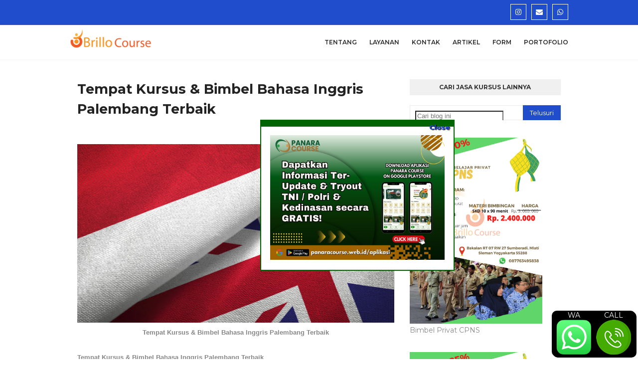

--- FILE ---
content_type: text/html; charset=utf-8
request_url: https://www.google.com/recaptcha/api2/aframe
body_size: 268
content:
<!DOCTYPE HTML><html><head><meta http-equiv="content-type" content="text/html; charset=UTF-8"></head><body><script nonce="_mY8p8gUkr38zMqNK5qziQ">/** Anti-fraud and anti-abuse applications only. See google.com/recaptcha */ try{var clients={'sodar':'https://pagead2.googlesyndication.com/pagead/sodar?'};window.addEventListener("message",function(a){try{if(a.source===window.parent){var b=JSON.parse(a.data);var c=clients[b['id']];if(c){var d=document.createElement('img');d.src=c+b['params']+'&rc='+(localStorage.getItem("rc::a")?sessionStorage.getItem("rc::b"):"");window.document.body.appendChild(d);sessionStorage.setItem("rc::e",parseInt(sessionStorage.getItem("rc::e")||0)+1);localStorage.setItem("rc::h",'1767763583886');}}}catch(b){}});window.parent.postMessage("_grecaptcha_ready", "*");}catch(b){}</script></body></html>

--- FILE ---
content_type: text/javascript; charset=UTF-8
request_url: https://www.jasakursus.web.id/feeds/posts/default/-/Kursus%20di%20Sumatra?alt=json-in-script&max-results=3&callback=jQuery112402742327459044074_1767763579947&_=1767763579948
body_size: 12301
content:
// API callback
jQuery112402742327459044074_1767763579947({"version":"1.0","encoding":"UTF-8","feed":{"xmlns":"http://www.w3.org/2005/Atom","xmlns$openSearch":"http://a9.com/-/spec/opensearchrss/1.0/","xmlns$blogger":"http://schemas.google.com/blogger/2008","xmlns$georss":"http://www.georss.org/georss","xmlns$gd":"http://schemas.google.com/g/2005","xmlns$thr":"http://purl.org/syndication/thread/1.0","id":{"$t":"tag:blogger.com,1999:blog-2908030302612639860"},"updated":{"$t":"2025-12-25T21:43:32.776+07:00"},"category":[{"term":"Artikel"},{"term":"Bimbel Akmil"},{"term":"AAL"},{"term":"AAU"},{"term":"Bimbel TNI"},{"term":"Bimbel Polri"},{"term":"Kursus di Yogyakarta"},{"term":"Bimbel Kedinasan"},{"term":"Kursus di Maluku"},{"term":"Kursus di Papua"},{"term":"Kursus di Aceh"},{"term":"Kursus di Bali"},{"term":"Kursus di Banten"},{"term":"Kursus di Bengkulu"},{"term":"Kursus di Gorontalo"},{"term":"Kursus di Jakarta"},{"term":"Kursus di Jambi"},{"term":"Kursus di Jawa Barat"},{"term":"Kursus di Jawa Tengah"},{"term":"Kursus di Jawa Timur"},{"term":"Kursus di Kepulauan Bangka Belitung"},{"term":"Kursus di Kepulauan Riau"},{"term":"Kursus di Lampung"},{"term":"Kursus di Riau"},{"term":"Kursus di Sulawesi Tenggara"},{"term":"Kursus di Sumatera Utara"},{"term":"Kursus di Kalimantan Barat"},{"term":"Kursus di Kalimantan Selatan"},{"term":"Kursus di Kalimantan Tengah"},{"term":"Kursus di Kalimantan Timur"},{"term":"Kursus di Kalimantan Utara"},{"term":"Kursus di Maluku Utara"},{"term":"Kursus di Nusa Tenggara Barat"},{"term":"Kursus di Nusa Tenggara Timur"},{"term":"Kursus di Papua Barat"},{"term":"Kursus di Sulawesi Barat"},{"term":"Kursus di Sulawesi Selatan"},{"term":"Kursus di Sulawesi Tengah"},{"term":"Kursus di Sulawesi Utara"},{"term":"Kursus di Sumatera Barat"},{"term":"Kursus di Sumatera Selatan"},{"term":"Kursus di Kalimantan"},{"term":"Bimbel Beasiswa"},{"term":"Kursus di Sulawesi"},{"term":"Review"},{"term":"Kursus di Sumatra"},{"term":"Bimbel STIN"},{"term":"Bimbel STIS"},{"term":"Bimbel STTD"},{"term":"Bimbel ATKP \u0026 PKTJ"},{"term":"Bimbel CPNS"},{"term":"Bimbel PIP"},{"term":"Bimbel PTN"},{"term":"Bimbel PTS"},{"term":"Bimbel Poltekim"},{"term":"Bimbel Poltekkes"},{"term":"Bimbel STAN"},{"term":"Bimbel STMKG"},{"term":"Bimbel STPI"},{"term":"Bimbel STPN"},{"term":"Kursus di NTB"},{"term":"Kursus di NTT"},{"term":"kursus dan les"}],"title":{"type":"text","$t":"#1 JASA KURSUS TERPERCAYA"},"subtitle":{"type":"html","$t":"Tempat jasa kursus stir mobil, bahasa Inggris, matematika, memasak, gitar, dan lainnya. Harga jasa kursus kami murah terjangkau dan bisa datang ke tempat Anda"},"link":[{"rel":"http://schemas.google.com/g/2005#feed","type":"application/atom+xml","href":"https:\/\/www.jasakursus.web.id\/feeds\/posts\/default"},{"rel":"self","type":"application/atom+xml","href":"https:\/\/www.blogger.com\/feeds\/2908030302612639860\/posts\/default\/-\/Kursus+di+Sumatra?alt=json-in-script\u0026max-results=3"},{"rel":"alternate","type":"text/html","href":"https:\/\/www.jasakursus.web.id\/search\/label\/Kursus%20di%20Sumatra"},{"rel":"hub","href":"http://pubsubhubbub.appspot.com/"}],"author":[{"name":{"$t":"Ahmad Najmul"},"uri":{"$t":"http:\/\/www.blogger.com\/profile\/08366479780633541916"},"email":{"$t":"noreply@blogger.com"},"gd$image":{"rel":"http://schemas.google.com/g/2005#thumbnail","width":"32","height":"24","src":"\/\/3.bp.blogspot.com\/-wTetnBe8KRg\/VLpA0Uwl3qI\/AAAAAAAAA6Q\/jFg8v3i4UhY\/s150\/*"}}],"generator":{"version":"7.00","uri":"http://www.blogger.com","$t":"Blogger"},"openSearch$totalResults":{"$t":"3"},"openSearch$startIndex":{"$t":"1"},"openSearch$itemsPerPage":{"$t":"3"},"entry":[{"id":{"$t":"tag:blogger.com,1999:blog-2908030302612639860.post-7826064213456208220"},"published":{"$t":"2020-02-21T22:00:00.004+07:00"},"updated":{"$t":"2021-05-26T15:25:38.823+07:00"},"category":[{"scheme":"http://www.blogger.com/atom/ns#","term":"Kursus di Sumatra"}],"title":{"type":"text","$t":"Tempat Kursus \u0026 Bimbel Bahasa Inggris Palembang Terbaik"},"content":{"type":"html","$t":"\u003Cdiv dir=\"ltr\" style=\"text-align: left;\" trbidi=\"on\"\u003E\u003Cdiv class=\"MsoNormal\" style=\"line-height: 24px; text-align: justify;\"\u003E\n\u003Cspan style=\"font-size: small;\"\u003E\u003Cspan style=\"font-family: arial;\"\u003E\u003Cb\u003E\u003Cspan face=\"\u0026quot;arial\u0026quot; , sans-serif\" lang=\"IN\" style=\"line-height: 24px;\"\u003E\u003Ctable align=\"center\" cellpadding=\"0\" cellspacing=\"0\" class=\"tr-caption-container\" style=\"margin-left: auto; margin-right: auto;\"\u003E\u003Ctbody\u003E\u003Ctr\u003E\u003Ctd style=\"text-align: center;\"\u003E\u003Ca href=\"https:\/\/blogger.googleusercontent.com\/img\/b\/R29vZ2xl\/AVvXsEhucDHb0T31nHaRHZ2N8AJFssiXk4jvSgePw-Nj39uwOIrmUrmLlh4UEFNnB2yRUUo8_-i4GyOWtoXdK7y-PNB-E2pqUAaxsu4g7RvgZeZ7ubdeaqdk5wNmYI5hpGe88n5mB1xrd9c218Cx\/s747\/kursus+inggris+6.jpg\" imageanchor=\"1\" style=\"margin-left: auto; margin-right: auto;\"\u003E\u003Cimg border=\"0\" data-original-height=\"418\" data-original-width=\"747\" height=\"358\" src=\"https:\/\/blogger.googleusercontent.com\/img\/b\/R29vZ2xl\/AVvXsEhucDHb0T31nHaRHZ2N8AJFssiXk4jvSgePw-Nj39uwOIrmUrmLlh4UEFNnB2yRUUo8_-i4GyOWtoXdK7y-PNB-E2pqUAaxsu4g7RvgZeZ7ubdeaqdk5wNmYI5hpGe88n5mB1xrd9c218Cx\/w640-h358\/kursus+inggris+6.jpg\" width=\"640\" \/\u003E\u003C\/a\u003E\u003C\/td\u003E\u003C\/tr\u003E\u003Ctr\u003E\u003Ctd class=\"tr-caption\" style=\"text-align: center;\"\u003ETempat Kursus \u0026amp; Bimbel Bahasa Inggris Palembang Terbaik\u003C\/td\u003E\u003C\/tr\u003E\u003C\/tbody\u003E\u003C\/table\u003E\u003Cbr \/\u003ETempat Kursus \u0026amp; Bimbel Bahasa Inggris Palembang Terbaik\u003Co:p\u003E\u003C\/o:p\u003E\u003C\/span\u003E\u003C\/b\u003E\u003C\/span\u003E\u003C\/span\u003E\u003C\/div\u003E\n\u003Cdiv class=\"MsoNormal\" style=\"line-height: 24px; text-align: justify;\"\u003E\n\u003Cspan style=\"font-size: small;\"\u003E\u003Cspan style=\"font-family: arial;\"\u003E\u003Cspan face=\"\u0026quot;arial\u0026quot; , sans-serif\" lang=\"IN\" style=\"line-height: 24px;\"\u003ESelamat datang di website kami,\u0026nbsp;\u003C\/span\u003E\u003Ca href=\"https:\/\/www.jasakursus.web.id\/\"\u003E\u003Cb\u003E\u003Cspan face=\"\u0026quot;arial\u0026quot; , sans-serif\" lang=\"IN\" style=\"line-height: 24px;\"\u003Ejasakursus.web.id\u003C\/span\u003E\u003C\/b\u003E\u003C\/a\u003E\u003Cspan face=\"\u0026quot;arial\u0026quot; , sans-serif\" lang=\"IN\" style=\"line-height: 24px;\"\u003E! Website kami akan membantu Anda menyelesaikan permasalahan Anda terkait\u0026nbsp;\u003Cb\u003E\u003Ca href=\"https:\/\/www.jasakursus.web.id\/2020\/02\/tempat-kursus-bimbel-bahasa-inggris-palembang.html\"\u003ETempat Kursus \u0026amp; Bimbel Bahasa Inggris Palembang Terbaik\u003C\/a\u003E\u003C\/b\u003E. Anda tidak perlu risau dengan permasalahan yang membelit Anda. Anda hanya perlu menggunakan jasakursus.web.id yang bisa diakses melalui website kami.\u003C\/span\u003E\u003Cbr \/\u003E\u003C\/span\u003E\u003C\/span\u003E\n\u003Ca name='more'\u003E\u003C\/a\u003E\u003Cspan style=\"font-size: small;\"\u003E\u003Cspan style=\"font-family: arial;\"\u003E\u003Cspan face=\"\u0026quot;arial\u0026quot; , sans-serif\" lang=\"IN\" style=\"line-height: 24px;\"\u003E\u003Cb\u003E\u003Co:p\u003E\u003C\/o:p\u003E\u003C\/b\u003E\u003C\/span\u003E\u003C\/span\u003E\u003C\/span\u003E\u003C\/div\u003E\n\u003Cdiv class=\"MsoNormal\" style=\"line-height: 24px; text-align: justify;\"\u003E\n\u003Cspan style=\"font-size: small;\"\u003E\u003Cspan style=\"font-family: arial;\"\u003E\u003Cbr \/\u003E\u003C\/span\u003E\u003C\/span\u003E\u003C\/div\u003E\n\u003Cdiv class=\"MsoNormal\" style=\"line-height: 24px; text-align: justify;\"\u003E\n\u003Cspan style=\"font-size: small;\"\u003E\u003Cspan style=\"font-family: arial;\"\u003E\u003Cspan face=\"\u0026quot;arial\u0026quot; , sans-serif\" lang=\"IN\" style=\"line-height: 24px;\"\u003EDengan mempercayakan permasalahan Anda kepada kami dijamin permasalahan akan selesai dengan cepat dan tuntas. Sebab, jasa yang kami tawarkan akan dikerjakan oleh ahli yang terpercaya dan profesional di bidangnya. Dengan demikian, hasilnya akan maksimal sesuai keinginan Anda. Untuk informasi sebelum ini, yuk tengok artikel\u0026nbsp;\u003Cb\u003E\u003Ca href=\"https:\/\/www.jasakursus.web.id\/2020\/02\/tempat-kursus-bimbel-bahasa-inggris-jambi.html\"\u003ETempat Kursus \u0026amp; Bimbel Bahasa Inggris\u0026nbsp;\u003C\/a\u003E\u003C\/b\u003E\u003C\/span\u003E\u003Ca href=\"https:\/\/www.jasakursus.web.id\/2020\/02\/tempat-kursus-bimbel-bahasa-inggris-jambi.html\"\u003E\u003Cb\u003E\u003Cspan face=\"\u0026quot;arial\u0026quot; , sans-serif\" style=\"line-height: 24px;\"\u003EJambi\u003C\/span\u003E\u003C\/b\u003E\u003Cb\u003E\u003Cspan face=\"\u0026quot;arial\u0026quot; , sans-serif\" lang=\"IN\" style=\"line-height: 24px;\"\u003E\u0026nbsp;Terbaik\u003C\/span\u003E\u003C\/b\u003E\u003C\/a\u003E\u003Cspan face=\"\u0026quot;arial\u0026quot; , sans-serif\" lang=\"IN\" style=\"line-height: 24px;\"\u003E\u0026nbsp;disini.\u003Co:p\u003E\u003C\/o:p\u003E\u003C\/span\u003E\u003C\/span\u003E\u003C\/span\u003E\u003C\/div\u003E\n\u003Cdiv align=\"center\" class=\"MsoNormal\" style=\"line-height: 24px; text-align: center;\"\u003E\n\u003Cspan style=\"font-size: small;\"\u003E\u003Cspan style=\"font-family: arial;\"\u003E\u003Cbr \/\u003E\u003C\/span\u003E\u003C\/span\u003E\u003C\/div\u003E\n\u003Cdiv class=\"MsoNormal\" style=\"line-height: 24px;\"\u003E\n\u003Cspan style=\"font-size: small;\"\u003E\u003Cspan style=\"font-family: arial;\"\u003E\u003Cb\u003E\u003Cspan face=\"\u0026quot;arial\u0026quot; , sans-serif\" lang=\"IN\" style=\"line-height: 24px;\"\u003ETentang Palembang\u003C\/span\u003E\u003C\/b\u003E\u003Cspan face=\"\u0026quot;arial\u0026quot; , sans-serif\" lang=\"IN\" style=\"color: red; line-height: 28px;\"\u003E\u003Co:p\u003E\u003C\/o:p\u003E\u003C\/span\u003E\u003C\/span\u003E\u003C\/span\u003E\u003C\/div\u003E\n\u003Cdiv class=\"MsoNormal\" style=\"line-height: 24px; text-align: justify;\"\u003E\n\u003Cspan style=\"font-size: small;\"\u003E\u003Cspan style=\"font-family: arial;\"\u003E\u003Cspan face=\"\u0026quot;arial\u0026quot; , sans-serif\" lang=\"IN\" style=\"line-height: 24px;\"\u003EPalembang adalah ibu kota provinsi Sumatra Selatan. Palembang adalah kota terbesar kedua di Sumatra setelah Medan. Kota dengan luas wilayah 400,61 km² ini dihuni oleh lebih dari 1,6 juta penduduk pada 2018. Diprediksikan pada tahun 2030 mendatang kota ini akan dihuni 2,5 Juta orang.\u003C\/span\u003E\u003C\/span\u003E\u003C\/span\u003E\u003C\/div\u003E\n\u003Cdiv class=\"MsoNormal\" style=\"line-height: 24px; text-align: justify;\"\u003E\u003Ctable align=\"center\" cellpadding=\"0\" cellspacing=\"0\" class=\"tr-caption-container\" style=\"margin-left: auto; margin-right: auto;\"\u003E\u003Ctbody\u003E\u003Ctr\u003E\u003Ctd style=\"text-align: center;\"\u003E\u003Cspan style=\"font-size: small;\"\u003E\u003Cspan style=\"font-family: arial;\"\u003E\u003Ca href=\"https:\/\/blogger.googleusercontent.com\/img\/b\/R29vZ2xl\/AVvXsEhKbmzbvUBr5BcjN1vbIKmueBpPlGXXdn4CunT2RTbMwdnFwGNLFa16zpuaTqbBTBwdFt6heMmJQws8BMnmS6fNKm7VnaYnKNY_k6VK1Q0k1RJt9mqFoZphUbhPIwcPtqWFu95vUa4jtCWV\/s1024\/kursus+inggris+2.jpg\" imageanchor=\"1\" style=\"margin-left: auto; margin-right: auto;\"\u003E\u003Cimg border=\"0\" data-original-height=\"768\" data-original-width=\"1024\" height=\"480\" src=\"https:\/\/blogger.googleusercontent.com\/img\/b\/R29vZ2xl\/AVvXsEhKbmzbvUBr5BcjN1vbIKmueBpPlGXXdn4CunT2RTbMwdnFwGNLFa16zpuaTqbBTBwdFt6heMmJQws8BMnmS6fNKm7VnaYnKNY_k6VK1Q0k1RJt9mqFoZphUbhPIwcPtqWFu95vUa4jtCWV\/w640-h480\/kursus+inggris+2.jpg\" width=\"640\" \/\u003E\u003C\/a\u003E\u003C\/span\u003E\u003C\/span\u003E\u003C\/td\u003E\u003C\/tr\u003E\u003Ctr\u003E\u003Ctd class=\"tr-caption\" style=\"text-align: center;\"\u003E\u003Cspan style=\"font-size: small;\"\u003E\u003Cspan style=\"font-family: arial;\"\u003ETempat Kursus \u0026amp; Bimbel Bahasa Inggris Palembang Terbaik\u003C\/span\u003E\u003C\/span\u003E\u003C\/td\u003E\u003C\/tr\u003E\u003C\/tbody\u003E\u003C\/table\u003E\u003Cspan style=\"font-size: small;\"\u003E\u003Cspan style=\"font-family: arial;\"\u003E\u003Cbr \/\u003E\u003Cspan face=\"\u0026quot;arial\u0026quot; , sans-serif\" lang=\"IN\" style=\"line-height: 24px;\"\u003E\u003Cbr \/\u003E\u003C\/span\u003E\u003C\/span\u003E\u003C\/span\u003E\u003C\/div\u003E\n\u003Cdiv class=\"MsoNormal\" style=\"line-height: 24px; text-align: justify;\"\u003E\n\u003Cspan style=\"font-size: small;\"\u003E\u003Cspan style=\"font-family: arial;\"\u003E\u003Cspan face=\"\u0026quot;arial\u0026quot; , sans-serif\" lang=\"IN\" style=\"line-height: 24px;\"\u003EMenurut data dari informasipedia.com juga, provinsi Sumatra Selatan ini memiliki nama kabupaten-kabupaten seperti dibawah dan kami juga bias melayaninya.\u003Co:p\u003E\u003C\/o:p\u003E\u003C\/span\u003E\u003C\/span\u003E\u003C\/span\u003E\u003C\/div\u003E\n\u003Cdiv align=\"center\"\u003E\n\u003Ctable border=\"1\" cellpadding=\"0\" cellspacing=\"0\" class=\"MsoNormalTable\" style=\"background: white none repeat scroll 0% 0%; border-collapse: collapse;\"\u003E\u003Cthead\u003E\n\u003Ctr\u003E\u003Ctd style=\"background: rgb(204, 204, 204) none repeat scroll 0% 0%; padding: 3.75pt; width: 28.5pt;\" width=\"38\"\u003E\u003Cdiv align=\"center\" class=\"MsoNormal\" style=\"line-height: normal; margin-bottom: 0.0001pt; text-align: center;\"\u003E\n\u003Cspan style=\"font-size: small;\"\u003E\u003Cspan style=\"font-family: arial;\"\u003E\u003Cb\u003E\u003Cspan face=\"\u0026quot;arial\u0026quot; , sans-serif\" style=\"border: 1pt none; color: red; padding: 0in;\"\u003ENo\u003C\/span\u003E\u003C\/b\u003E\u003Cspan face=\"\u0026quot;arial\u0026quot; , sans-serif\" style=\"color: #666666;\"\u003E\u003Co:p\u003E\u003C\/o:p\u003E\u003C\/span\u003E\u003C\/span\u003E\u003C\/span\u003E\u003C\/div\u003E\n\u003C\/td\u003E\u003Ctd style=\"background: rgb(204, 204, 204) none repeat scroll 0% 0%; padding: 3.75pt; width: 187.5pt;\" width=\"250\"\u003E\u003Cdiv align=\"center\" class=\"MsoNormal\" style=\"line-height: normal; margin-bottom: 0.0001pt; text-align: center;\"\u003E\n\u003Cspan style=\"font-size: small;\"\u003E\u003Cspan style=\"font-family: arial;\"\u003E\u003Cb\u003E\u003Cspan face=\"\u0026quot;arial\u0026quot; , sans-serif\" style=\"border: 1pt none; color: red; padding: 0in;\"\u003EKabupaten\/Kota\u003C\/span\u003E\u003C\/b\u003E\u003Cspan face=\"\u0026quot;arial\u0026quot; , sans-serif\" style=\"color: #666666;\"\u003E\u003Co:p\u003E\u003C\/o:p\u003E\u003C\/span\u003E\u003C\/span\u003E\u003C\/span\u003E\u003C\/div\u003E\n\u003C\/td\u003E\u003Ctd style=\"background: rgb(204, 204, 204) none repeat scroll 0% 0%; padding: 3.75pt; width: 129.75pt;\" width=\"173\"\u003E\u003Cdiv align=\"center\" class=\"MsoNormal\" style=\"line-height: normal; margin-bottom: 0.0001pt; text-align: center;\"\u003E\n\u003Cspan style=\"font-size: small;\"\u003E\u003Cspan style=\"font-family: arial;\"\u003E\u003Cb\u003E\u003Cspan face=\"\u0026quot;arial\u0026quot; , sans-serif\" style=\"border: 1pt none; color: red; padding: 0in;\"\u003EIbu Kota Kabupaten\u003C\/span\u003E\u003C\/b\u003E\u003Cspan face=\"\u0026quot;arial\u0026quot; , sans-serif\" style=\"color: #666666;\"\u003E\u003Co:p\u003E\u003C\/o:p\u003E\u003C\/span\u003E\u003C\/span\u003E\u003C\/span\u003E\u003C\/div\u003E\n\u003C\/td\u003E\u003C\/tr\u003E\n\u003C\/thead\u003E\u003Ctbody\u003E\n\u003Ctr\u003E\u003Ctd style=\"padding: 3.75pt; width: 28.5pt;\" width=\"38\"\u003E\u003Cdiv align=\"center\" class=\"MsoNormal\" style=\"line-height: normal; margin-bottom: 0.0001pt; text-align: center;\"\u003E\n\u003Cspan style=\"font-size: small;\"\u003E\u003Cspan style=\"font-family: arial;\"\u003E\u003Cspan face=\"\u0026quot;arial\u0026quot; , sans-serif\" style=\"border: 1pt none; padding: 0in;\"\u003E1\u003C\/span\u003E\u003Cspan face=\"\u0026quot;arial\u0026quot; , sans-serif\" style=\"color: #666666;\"\u003E\u003Co:p\u003E\u003C\/o:p\u003E\u003C\/span\u003E\u003C\/span\u003E\u003C\/span\u003E\u003C\/div\u003E\n\u003C\/td\u003E\u003Ctd style=\"padding: 3.75pt; width: 187.5pt;\" width=\"250\"\u003E\u003Cdiv class=\"MsoNormal\" style=\"line-height: normal; margin-bottom: 0.0001pt;\"\u003E\n\u003Cspan style=\"font-size: small;\"\u003E\u003Cspan style=\"font-family: arial;\"\u003E\u003Cb\u003E\u003Cspan face=\"\u0026quot;arial\u0026quot; , sans-serif\" style=\"border: 1pt none; padding: 0in;\"\u003EKursus Ogan Komering Ulu\u003C\/span\u003E\u003C\/b\u003E\u003Cspan face=\"\u0026quot;arial\u0026quot; , sans-serif\" style=\"color: #666666;\"\u003E\u003Co:p\u003E\u003C\/o:p\u003E\u003C\/span\u003E\u003C\/span\u003E\u003C\/span\u003E\u003C\/div\u003E\n\u003C\/td\u003E\u003Ctd style=\"padding: 3.75pt; width: 129.75pt;\" width=\"173\"\u003E\u003Cdiv class=\"MsoNormal\" style=\"line-height: normal; margin-bottom: 0.0001pt;\"\u003E\n\u003Cspan style=\"font-size: small;\"\u003E\u003Cspan style=\"font-family: arial;\"\u003E\u003Cspan face=\"\u0026quot;arial\u0026quot; , sans-serif\" style=\"border: 1pt none; padding: 0in;\"\u003EBaturaja\u003C\/span\u003E\u003Cspan face=\"\u0026quot;arial\u0026quot; , sans-serif\" style=\"color: #666666;\"\u003E\u003Co:p\u003E\u003C\/o:p\u003E\u003C\/span\u003E\u003C\/span\u003E\u003C\/span\u003E\u003C\/div\u003E\n\u003C\/td\u003E\u003C\/tr\u003E\n\u003Ctr\u003E\u003Ctd style=\"padding: 3.75pt; width: 28.5pt;\" width=\"38\"\u003E\u003Cdiv align=\"center\" class=\"MsoNormal\" style=\"line-height: normal; margin-bottom: 0.0001pt; text-align: center;\"\u003E\n\u003Cspan style=\"font-size: small;\"\u003E\u003Cspan style=\"font-family: arial;\"\u003E\u003Cspan face=\"\u0026quot;arial\u0026quot; , sans-serif\" style=\"border: 1pt none; padding: 0in;\"\u003E2\u003C\/span\u003E\u003Cspan face=\"\u0026quot;arial\u0026quot; , sans-serif\" style=\"color: #666666;\"\u003E\u003Co:p\u003E\u003C\/o:p\u003E\u003C\/span\u003E\u003C\/span\u003E\u003C\/span\u003E\u003C\/div\u003E\n\u003C\/td\u003E\u003Ctd style=\"padding: 3.75pt; width: 187.5pt;\" width=\"250\"\u003E\u003Cdiv class=\"MsoNormal\" style=\"line-height: normal; margin-bottom: 0.0001pt;\"\u003E\n\u003Cspan style=\"font-size: small;\"\u003E\u003Cspan style=\"font-family: arial;\"\u003E\u003Cb\u003E\u003Cspan face=\"\u0026quot;arial\u0026quot; , sans-serif\" style=\"border: 1pt none; padding: 0in;\"\u003EKursus Ogan Komering Ilir\u003C\/span\u003E\u003C\/b\u003E\u003Cspan face=\"\u0026quot;arial\u0026quot; , sans-serif\" style=\"color: #666666;\"\u003E\u003Co:p\u003E\u003C\/o:p\u003E\u003C\/span\u003E\u003C\/span\u003E\u003C\/span\u003E\u003C\/div\u003E\n\u003C\/td\u003E\u003Ctd style=\"padding: 3.75pt; width: 129.75pt;\" width=\"173\"\u003E\u003Cdiv class=\"MsoNormal\" style=\"line-height: normal; margin-bottom: 0.0001pt;\"\u003E\n\u003Cspan style=\"font-size: small;\"\u003E\u003Cspan style=\"font-family: arial;\"\u003E\u003Cspan face=\"\u0026quot;arial\u0026quot; , sans-serif\" style=\"border: 1pt none; padding: 0in;\"\u003EKayu Agung\u003C\/span\u003E\u003Cspan face=\"\u0026quot;arial\u0026quot; , sans-serif\" style=\"color: #666666;\"\u003E\u003Co:p\u003E\u003C\/o:p\u003E\u003C\/span\u003E\u003C\/span\u003E\u003C\/span\u003E\u003C\/div\u003E\n\u003C\/td\u003E\u003C\/tr\u003E\n\u003Ctr\u003E\u003Ctd style=\"padding: 3.75pt; width: 28.5pt;\" width=\"38\"\u003E\u003Cdiv align=\"center\" class=\"MsoNormal\" style=\"line-height: normal; margin-bottom: 0.0001pt; text-align: center;\"\u003E\n\u003Cspan style=\"font-size: small;\"\u003E\u003Cspan style=\"font-family: arial;\"\u003E\u003Cspan face=\"\u0026quot;arial\u0026quot; , sans-serif\" style=\"border: 1pt none; padding: 0in;\"\u003E3\u003C\/span\u003E\u003Cspan face=\"\u0026quot;arial\u0026quot; , sans-serif\" style=\"color: #666666;\"\u003E\u003Co:p\u003E\u003C\/o:p\u003E\u003C\/span\u003E\u003C\/span\u003E\u003C\/span\u003E\u003C\/div\u003E\n\u003C\/td\u003E\u003Ctd style=\"padding: 3.75pt; width: 187.5pt;\" width=\"250\"\u003E\u003Cdiv class=\"MsoNormal\" style=\"line-height: normal; margin-bottom: 0.0001pt;\"\u003E\n\u003Cspan style=\"font-size: small;\"\u003E\u003Cspan style=\"font-family: arial;\"\u003E\u003Cb\u003E\u003Cspan face=\"\u0026quot;arial\u0026quot; , sans-serif\" style=\"border: 1pt none; padding: 0in;\"\u003EKursus Muara Enim\u003C\/span\u003E\u003C\/b\u003E\u003Cspan face=\"\u0026quot;arial\u0026quot; , sans-serif\" style=\"color: #666666;\"\u003E\u003Co:p\u003E\u003C\/o:p\u003E\u003C\/span\u003E\u003C\/span\u003E\u003C\/span\u003E\u003C\/div\u003E\n\u003C\/td\u003E\u003Ctd style=\"padding: 3.75pt; width: 129.75pt;\" width=\"173\"\u003E\u003Cdiv class=\"MsoNormal\" style=\"line-height: normal; margin-bottom: 0.0001pt;\"\u003E\n\u003Cspan style=\"font-size: small;\"\u003E\u003Cspan style=\"font-family: arial;\"\u003E\u003Cspan face=\"\u0026quot;arial\u0026quot; , sans-serif\" style=\"border: 1pt none; padding: 0in;\"\u003EMuara Enim\u003C\/span\u003E\u003Cspan face=\"\u0026quot;arial\u0026quot; , sans-serif\" style=\"color: #666666;\"\u003E\u003Co:p\u003E\u003C\/o:p\u003E\u003C\/span\u003E\u003C\/span\u003E\u003C\/span\u003E\u003C\/div\u003E\n\u003C\/td\u003E\u003C\/tr\u003E\n\u003Ctr\u003E\u003Ctd style=\"padding: 3.75pt; width: 28.5pt;\" width=\"38\"\u003E\u003Cdiv align=\"center\" class=\"MsoNormal\" style=\"line-height: normal; margin-bottom: 0.0001pt; text-align: center;\"\u003E\n\u003Cspan style=\"font-size: small;\"\u003E\u003Cspan style=\"font-family: arial;\"\u003E\u003Cspan face=\"\u0026quot;arial\u0026quot; , sans-serif\" style=\"border: 1pt none; padding: 0in;\"\u003E4\u003C\/span\u003E\u003Cspan face=\"\u0026quot;arial\u0026quot; , sans-serif\" style=\"color: #666666;\"\u003E\u003Co:p\u003E\u003C\/o:p\u003E\u003C\/span\u003E\u003C\/span\u003E\u003C\/span\u003E\u003C\/div\u003E\n\u003C\/td\u003E\u003Ctd style=\"padding: 3.75pt; width: 187.5pt;\" width=\"250\"\u003E\u003Cdiv class=\"MsoNormal\" style=\"line-height: normal; margin-bottom: 0.0001pt;\"\u003E\n\u003Cspan style=\"font-size: small;\"\u003E\u003Cspan style=\"font-family: arial;\"\u003E\u003Cb\u003E\u003Cspan face=\"\u0026quot;arial\u0026quot; , sans-serif\" style=\"border: 1pt none; padding: 0in;\"\u003EKursus Lahat\u003C\/span\u003E\u003C\/b\u003E\u003Cspan face=\"\u0026quot;arial\u0026quot; , sans-serif\" style=\"color: #666666;\"\u003E\u003Co:p\u003E\u003C\/o:p\u003E\u003C\/span\u003E\u003C\/span\u003E\u003C\/span\u003E\u003C\/div\u003E\n\u003C\/td\u003E\u003Ctd style=\"padding: 3.75pt; width: 129.75pt;\" width=\"173\"\u003E\u003Cdiv class=\"MsoNormal\" style=\"line-height: normal; margin-bottom: 0.0001pt;\"\u003E\n\u003Cspan style=\"font-size: small;\"\u003E\u003Cspan style=\"font-family: arial;\"\u003E\u003Cspan face=\"\u0026quot;arial\u0026quot; , sans-serif\" style=\"border: 1pt none; padding: 0in;\"\u003ELahat\u003C\/span\u003E\u003Cspan face=\"\u0026quot;arial\u0026quot; , sans-serif\" style=\"color: #666666;\"\u003E\u003Co:p\u003E\u003C\/o:p\u003E\u003C\/span\u003E\u003C\/span\u003E\u003C\/span\u003E\u003C\/div\u003E\n\u003C\/td\u003E\u003C\/tr\u003E\n\u003Ctr\u003E\u003Ctd style=\"padding: 3.75pt; width: 28.5pt;\" width=\"38\"\u003E\u003Cdiv align=\"center\" class=\"MsoNormal\" style=\"line-height: normal; margin-bottom: 0.0001pt; text-align: center;\"\u003E\n\u003Cspan style=\"font-size: small;\"\u003E\u003Cspan style=\"font-family: arial;\"\u003E\u003Cspan face=\"\u0026quot;arial\u0026quot; , sans-serif\" style=\"border: 1pt none; padding: 0in;\"\u003E5\u003C\/span\u003E\u003Cspan face=\"\u0026quot;arial\u0026quot; , sans-serif\" style=\"color: #666666;\"\u003E\u003Co:p\u003E\u003C\/o:p\u003E\u003C\/span\u003E\u003C\/span\u003E\u003C\/span\u003E\u003C\/div\u003E\n\u003C\/td\u003E\u003Ctd style=\"padding: 3.75pt; width: 187.5pt;\" width=\"250\"\u003E\u003Cdiv class=\"MsoNormal\" style=\"line-height: normal; margin-bottom: 0.0001pt;\"\u003E\n\u003Cspan style=\"font-size: small;\"\u003E\u003Cspan style=\"font-family: arial;\"\u003E\u003Cb\u003E\u003Cspan face=\"\u0026quot;arial\u0026quot; , sans-serif\" style=\"border: 1pt none; padding: 0in;\"\u003EKursus Musi Rawas\u003C\/span\u003E\u003C\/b\u003E\u003Cspan face=\"\u0026quot;arial\u0026quot; , sans-serif\" style=\"color: #666666;\"\u003E\u003Co:p\u003E\u003C\/o:p\u003E\u003C\/span\u003E\u003C\/span\u003E\u003C\/span\u003E\u003C\/div\u003E\n\u003C\/td\u003E\u003Ctd style=\"padding: 3.75pt; width: 129.75pt;\" width=\"173\"\u003E\u003Cdiv class=\"MsoNormal\" style=\"line-height: normal; margin-bottom: 0.0001pt;\"\u003E\n\u003Cspan style=\"font-size: small;\"\u003E\u003Cspan style=\"font-family: arial;\"\u003E\u003Cspan face=\"\u0026quot;arial\u0026quot; , sans-serif\" style=\"border: 1pt none; padding: 0in;\"\u003EMuara Beliti\u003C\/span\u003E\u003Cspan face=\"\u0026quot;arial\u0026quot; , sans-serif\" style=\"color: #666666;\"\u003E\u003Co:p\u003E\u003C\/o:p\u003E\u003C\/span\u003E\u003C\/span\u003E\u003C\/span\u003E\u003C\/div\u003E\n\u003C\/td\u003E\u003C\/tr\u003E\n\u003Ctr\u003E\u003Ctd style=\"padding: 3.75pt; width: 28.5pt;\" width=\"38\"\u003E\u003Cdiv align=\"center\" class=\"MsoNormal\" style=\"line-height: normal; margin-bottom: 0.0001pt; text-align: center;\"\u003E\n\u003Cspan style=\"font-size: small;\"\u003E\u003Cspan style=\"font-family: arial;\"\u003E\u003Cspan face=\"\u0026quot;arial\u0026quot; , sans-serif\" style=\"border: 1pt none; padding: 0in;\"\u003E6\u003C\/span\u003E\u003Cspan face=\"\u0026quot;arial\u0026quot; , sans-serif\" style=\"color: #666666;\"\u003E\u003Co:p\u003E\u003C\/o:p\u003E\u003C\/span\u003E\u003C\/span\u003E\u003C\/span\u003E\u003C\/div\u003E\n\u003C\/td\u003E\u003Ctd style=\"padding: 3.75pt; width: 187.5pt;\" width=\"250\"\u003E\u003Cdiv class=\"MsoNormal\" style=\"line-height: normal; margin-bottom: 0.0001pt;\"\u003E\n\u003Cspan style=\"font-size: small;\"\u003E\u003Cspan style=\"font-family: arial;\"\u003E\u003Cb\u003E\u003Cspan face=\"\u0026quot;arial\u0026quot; , sans-serif\" style=\"border: 1pt none; padding: 0in;\"\u003EKursus Musi Banyuasin\u003C\/span\u003E\u003C\/b\u003E\u003Cspan face=\"\u0026quot;arial\u0026quot; , sans-serif\" style=\"color: #666666;\"\u003E\u003Co:p\u003E\u003C\/o:p\u003E\u003C\/span\u003E\u003C\/span\u003E\u003C\/span\u003E\u003C\/div\u003E\n\u003C\/td\u003E\u003Ctd style=\"padding: 3.75pt; width: 129.75pt;\" width=\"173\"\u003E\u003Cdiv class=\"MsoNormal\" style=\"line-height: normal; margin-bottom: 0.0001pt;\"\u003E\n\u003Cspan style=\"font-size: small;\"\u003E\u003Cspan style=\"font-family: arial;\"\u003E\u003Cspan face=\"\u0026quot;arial\u0026quot; , sans-serif\" style=\"border: 1pt none; padding: 0in;\"\u003ESekayu\u003C\/span\u003E\u003Cspan face=\"\u0026quot;arial\u0026quot; , sans-serif\" style=\"color: #666666;\"\u003E\u003Co:p\u003E\u003C\/o:p\u003E\u003C\/span\u003E\u003C\/span\u003E\u003C\/span\u003E\u003C\/div\u003E\n\u003C\/td\u003E\u003C\/tr\u003E\n\u003Ctr\u003E\u003Ctd style=\"padding: 3.75pt; width: 28.5pt;\" width=\"38\"\u003E\u003Cdiv align=\"center\" class=\"MsoNormal\" style=\"line-height: normal; margin-bottom: 0.0001pt; text-align: center;\"\u003E\n\u003Cspan style=\"font-size: small;\"\u003E\u003Cspan style=\"font-family: arial;\"\u003E\u003Cspan face=\"\u0026quot;arial\u0026quot; , sans-serif\" style=\"border: 1pt none; padding: 0in;\"\u003E7\u003C\/span\u003E\u003Cspan face=\"\u0026quot;arial\u0026quot; , sans-serif\" style=\"color: #666666;\"\u003E\u003Co:p\u003E\u003C\/o:p\u003E\u003C\/span\u003E\u003C\/span\u003E\u003C\/span\u003E\u003C\/div\u003E\n\u003C\/td\u003E\u003Ctd style=\"padding: 3.75pt; width: 187.5pt;\" width=\"250\"\u003E\u003Cdiv class=\"MsoNormal\" style=\"line-height: normal; margin-bottom: 0.0001pt;\"\u003E\n\u003Cspan style=\"font-size: small;\"\u003E\u003Cspan style=\"font-family: arial;\"\u003E\u003Cb\u003E\u003Cspan face=\"\u0026quot;arial\u0026quot; , sans-serif\" style=\"border: 1pt none; padding: 0in;\"\u003EKursus Banyuasin\u003C\/span\u003E\u003C\/b\u003E\u003Cspan face=\"\u0026quot;arial\u0026quot; , sans-serif\" style=\"color: #666666;\"\u003E\u003Co:p\u003E\u003C\/o:p\u003E\u003C\/span\u003E\u003C\/span\u003E\u003C\/span\u003E\u003C\/div\u003E\n\u003C\/td\u003E\u003Ctd style=\"padding: 3.75pt; width: 129.75pt;\" width=\"173\"\u003E\u003Cdiv class=\"MsoNormal\" style=\"line-height: normal; margin-bottom: 0.0001pt;\"\u003E\n\u003Cspan style=\"font-size: small;\"\u003E\u003Cspan style=\"font-family: arial;\"\u003E\u003Cspan face=\"\u0026quot;arial\u0026quot; , sans-serif\" style=\"border: 1pt none; padding: 0in;\"\u003EPangkalan Balai\u003C\/span\u003E\u003Cspan face=\"\u0026quot;arial\u0026quot; , sans-serif\" style=\"color: #666666;\"\u003E\u003Co:p\u003E\u003C\/o:p\u003E\u003C\/span\u003E\u003C\/span\u003E\u003C\/span\u003E\u003C\/div\u003E\n\u003C\/td\u003E\u003C\/tr\u003E\n\u003Ctr\u003E\u003Ctd style=\"padding: 3.75pt; width: 28.5pt;\" width=\"38\"\u003E\u003Cdiv align=\"center\" class=\"MsoNormal\" style=\"line-height: normal; margin-bottom: 0.0001pt; text-align: center;\"\u003E\n\u003Cspan style=\"font-size: small;\"\u003E\u003Cspan style=\"font-family: arial;\"\u003E\u003Cspan face=\"\u0026quot;arial\u0026quot; , sans-serif\" style=\"border: 1pt none; padding: 0in;\"\u003E8\u003C\/span\u003E\u003Cspan face=\"\u0026quot;arial\u0026quot; , sans-serif\" style=\"color: #666666;\"\u003E\u003Co:p\u003E\u003C\/o:p\u003E\u003C\/span\u003E\u003C\/span\u003E\u003C\/span\u003E\u003C\/div\u003E\n\u003C\/td\u003E\u003Ctd style=\"padding: 3.75pt; width: 187.5pt;\" width=\"250\"\u003E\u003Cdiv class=\"MsoNormal\" style=\"line-height: normal; margin-bottom: 0.0001pt;\"\u003E\n\u003Cspan style=\"font-size: small;\"\u003E\u003Cspan style=\"font-family: arial;\"\u003E\u003Cb\u003E\u003Cspan face=\"\u0026quot;arial\u0026quot; , sans-serif\" style=\"border: 1pt none; padding: 0in;\"\u003EKursus Ogan Komering Ulu Timur\u003C\/span\u003E\u003C\/b\u003E\u003Cspan face=\"\u0026quot;arial\u0026quot; , sans-serif\" style=\"color: #666666;\"\u003E\u003Co:p\u003E\u003C\/o:p\u003E\u003C\/span\u003E\u003C\/span\u003E\u003C\/span\u003E\u003C\/div\u003E\n\u003C\/td\u003E\u003Ctd style=\"padding: 3.75pt; width: 129.75pt;\" width=\"173\"\u003E\u003Cdiv class=\"MsoNormal\" style=\"line-height: normal; margin-bottom: 0.0001pt;\"\u003E\n\u003Cspan style=\"font-size: small;\"\u003E\u003Cspan style=\"font-family: arial;\"\u003E\u003Cspan face=\"\u0026quot;arial\u0026quot; , sans-serif\" style=\"border: 1pt none; padding: 0in;\"\u003EMartapura\u003C\/span\u003E\u003Cspan face=\"\u0026quot;arial\u0026quot; , sans-serif\" style=\"color: #666666;\"\u003E\u003Co:p\u003E\u003C\/o:p\u003E\u003C\/span\u003E\u003C\/span\u003E\u003C\/span\u003E\u003C\/div\u003E\n\u003C\/td\u003E\u003C\/tr\u003E\n\u003Ctr\u003E\u003Ctd style=\"padding: 3.75pt; width: 28.5pt;\" width=\"38\"\u003E\u003Cdiv align=\"center\" class=\"MsoNormal\" style=\"line-height: normal; margin-bottom: 0.0001pt; text-align: center;\"\u003E\n\u003Cspan style=\"font-size: small;\"\u003E\u003Cspan style=\"font-family: arial;\"\u003E\u003Cspan face=\"\u0026quot;arial\u0026quot; , sans-serif\" style=\"border: 1pt none; padding: 0in;\"\u003E9\u003C\/span\u003E\u003Cspan face=\"\u0026quot;arial\u0026quot; , sans-serif\" style=\"color: #666666;\"\u003E\u003Co:p\u003E\u003C\/o:p\u003E\u003C\/span\u003E\u003C\/span\u003E\u003C\/span\u003E\u003C\/div\u003E\n\u003C\/td\u003E\u003Ctd style=\"padding: 3.75pt; width: 187.5pt;\" width=\"250\"\u003E\u003Cdiv class=\"MsoNormal\" style=\"line-height: normal; margin-bottom: 0.0001pt;\"\u003E\n\u003Cspan style=\"font-size: small;\"\u003E\u003Cspan style=\"font-family: arial;\"\u003E\u003Cb\u003E\u003Cspan face=\"\u0026quot;arial\u0026quot; , sans-serif\" style=\"border: 1pt none; padding: 0in;\"\u003EKursus Ogan Komering Ulu Selatan\u003C\/span\u003E\u003C\/b\u003E\u003Cspan face=\"\u0026quot;arial\u0026quot; , sans-serif\" style=\"color: #666666;\"\u003E\u003Co:p\u003E\u003C\/o:p\u003E\u003C\/span\u003E\u003C\/span\u003E\u003C\/span\u003E\u003C\/div\u003E\n\u003C\/td\u003E\u003Ctd style=\"padding: 3.75pt; width: 129.75pt;\" width=\"173\"\u003E\u003Cdiv class=\"MsoNormal\" style=\"line-height: normal; margin-bottom: 0.0001pt;\"\u003E\n\u003Cspan style=\"font-size: small;\"\u003E\u003Cspan style=\"font-family: arial;\"\u003E\u003Cspan face=\"\u0026quot;arial\u0026quot; , sans-serif\" style=\"border: 1pt none; padding: 0in;\"\u003EMuara Dua\u003C\/span\u003E\u003Cspan face=\"\u0026quot;arial\u0026quot; , sans-serif\" style=\"color: #666666;\"\u003E\u003Co:p\u003E\u003C\/o:p\u003E\u003C\/span\u003E\u003C\/span\u003E\u003C\/span\u003E\u003C\/div\u003E\n\u003C\/td\u003E\u003C\/tr\u003E\n\u003Ctr\u003E\u003Ctd style=\"padding: 3.75pt; width: 28.5pt;\" width=\"38\"\u003E\u003Cdiv align=\"center\" class=\"MsoNormal\" style=\"line-height: normal; margin-bottom: 0.0001pt; text-align: center;\"\u003E\n\u003Cspan style=\"font-size: small;\"\u003E\u003Cspan style=\"font-family: arial;\"\u003E\u003Cspan face=\"\u0026quot;arial\u0026quot; , sans-serif\" style=\"border: 1pt none; padding: 0in;\"\u003E10\u003C\/span\u003E\u003Cspan face=\"\u0026quot;arial\u0026quot; , sans-serif\" style=\"color: #666666;\"\u003E\u003Co:p\u003E\u003C\/o:p\u003E\u003C\/span\u003E\u003C\/span\u003E\u003C\/span\u003E\u003C\/div\u003E\n\u003C\/td\u003E\u003Ctd style=\"padding: 3.75pt; width: 187.5pt;\" width=\"250\"\u003E\u003Cdiv class=\"MsoNormal\" style=\"line-height: normal; margin-bottom: 0.0001pt;\"\u003E\n\u003Cspan style=\"font-size: small;\"\u003E\u003Cspan style=\"font-family: arial;\"\u003E\u003Cb\u003E\u003Cspan face=\"\u0026quot;arial\u0026quot; , sans-serif\" style=\"border: 1pt none; padding: 0in;\"\u003EKursus Ogan Ilir\u003C\/span\u003E\u003C\/b\u003E\u003Cspan face=\"\u0026quot;arial\u0026quot; , sans-serif\" style=\"color: #666666;\"\u003E\u003Co:p\u003E\u003C\/o:p\u003E\u003C\/span\u003E\u003C\/span\u003E\u003C\/span\u003E\u003C\/div\u003E\n\u003C\/td\u003E\u003Ctd style=\"padding: 3.75pt; width: 129.75pt;\" width=\"173\"\u003E\u003Cdiv class=\"MsoNormal\" style=\"line-height: normal; margin-bottom: 0.0001pt;\"\u003E\n\u003Cspan style=\"font-size: small;\"\u003E\u003Cspan style=\"font-family: arial;\"\u003E\u003Cspan face=\"\u0026quot;arial\u0026quot; , sans-serif\" style=\"border: 1pt none; padding: 0in;\"\u003EIndralaya\u003C\/span\u003E\u003Cspan face=\"\u0026quot;arial\u0026quot; , sans-serif\" style=\"color: #666666;\"\u003E\u003Co:p\u003E\u003C\/o:p\u003E\u003C\/span\u003E\u003C\/span\u003E\u003C\/span\u003E\u003C\/div\u003E\n\u003C\/td\u003E\u003C\/tr\u003E\n\u003Ctr\u003E\u003Ctd style=\"padding: 3.75pt; width: 28.5pt;\" width=\"38\"\u003E\u003Cdiv align=\"center\" class=\"MsoNormal\" style=\"line-height: normal; margin-bottom: 0.0001pt; text-align: center;\"\u003E\n\u003Cspan style=\"font-size: small;\"\u003E\u003Cspan style=\"font-family: arial;\"\u003E\u003Cspan face=\"\u0026quot;arial\u0026quot; , sans-serif\" style=\"border: 1pt none; padding: 0in;\"\u003E11\u003C\/span\u003E\u003Cspan face=\"\u0026quot;arial\u0026quot; , sans-serif\" style=\"color: #666666;\"\u003E\u003Co:p\u003E\u003C\/o:p\u003E\u003C\/span\u003E\u003C\/span\u003E\u003C\/span\u003E\u003C\/div\u003E\n\u003C\/td\u003E\u003Ctd style=\"padding: 3.75pt; width: 187.5pt;\" width=\"250\"\u003E\u003Cdiv class=\"MsoNormal\" style=\"line-height: normal; margin-bottom: 0.0001pt;\"\u003E\n\u003Cspan style=\"font-size: small;\"\u003E\u003Cspan style=\"font-family: arial;\"\u003E\u003Cb\u003E\u003Cspan face=\"\u0026quot;arial\u0026quot; , sans-serif\" style=\"border: 1pt none; padding: 0in;\"\u003EKursus Empat Lawang\u003C\/span\u003E\u003C\/b\u003E\u003Cspan face=\"\u0026quot;arial\u0026quot; , sans-serif\" style=\"color: #666666;\"\u003E\u003Co:p\u003E\u003C\/o:p\u003E\u003C\/span\u003E\u003C\/span\u003E\u003C\/span\u003E\u003C\/div\u003E\n\u003C\/td\u003E\u003Ctd style=\"padding: 3.75pt; width: 129.75pt;\" width=\"173\"\u003E\u003Cdiv class=\"MsoNormal\" style=\"line-height: normal; margin-bottom: 0.0001pt;\"\u003E\n\u003Cspan style=\"font-size: small;\"\u003E\u003Cspan style=\"font-family: arial;\"\u003E\u003Cspan face=\"\u0026quot;arial\u0026quot; , sans-serif\" style=\"border: 1pt none; padding: 0in;\"\u003ETebing Tinggi\u003C\/span\u003E\u003Cspan face=\"\u0026quot;arial\u0026quot; , sans-serif\" style=\"color: #666666;\"\u003E\u003Co:p\u003E\u003C\/o:p\u003E\u003C\/span\u003E\u003C\/span\u003E\u003C\/span\u003E\u003C\/div\u003E\n\u003C\/td\u003E\u003C\/tr\u003E\n\u003Ctr\u003E\u003Ctd style=\"padding: 3.75pt; width: 28.5pt;\" width=\"38\"\u003E\u003Cdiv align=\"center\" class=\"MsoNormal\" style=\"line-height: normal; margin-bottom: 0.0001pt; text-align: center;\"\u003E\n\u003Cspan style=\"font-size: small;\"\u003E\u003Cspan style=\"font-family: arial;\"\u003E\u003Cspan face=\"\u0026quot;arial\u0026quot; , sans-serif\" style=\"border: 1pt none; padding: 0in;\"\u003E12\u003C\/span\u003E\u003Cspan face=\"\u0026quot;arial\u0026quot; , sans-serif\" style=\"color: #666666;\"\u003E\u003Co:p\u003E\u003C\/o:p\u003E\u003C\/span\u003E\u003C\/span\u003E\u003C\/span\u003E\u003C\/div\u003E\n\u003C\/td\u003E\u003Ctd style=\"padding: 3.75pt; width: 187.5pt;\" width=\"250\"\u003E\u003Cdiv class=\"MsoNormal\" style=\"line-height: normal; margin-bottom: 0.0001pt;\"\u003E\n\u003Cspan style=\"font-size: small;\"\u003E\u003Cspan style=\"font-family: arial;\"\u003E\u003Cb\u003E\u003Cspan face=\"\u0026quot;arial\u0026quot; , sans-serif\" style=\"border: 1pt none; padding: 0in;\"\u003EKursus Penukal Abab Lematang Ilir\u003C\/span\u003E\u003C\/b\u003E\u003Cspan face=\"\u0026quot;arial\u0026quot; , sans-serif\" style=\"color: #666666;\"\u003E\u003Co:p\u003E\u003C\/o:p\u003E\u003C\/span\u003E\u003C\/span\u003E\u003C\/span\u003E\u003C\/div\u003E\n\u003C\/td\u003E\u003Ctd style=\"padding: 3.75pt; width: 129.75pt;\" width=\"173\"\u003E\u003Cdiv class=\"MsoNormal\" style=\"line-height: normal; margin-bottom: 0.0001pt;\"\u003E\n\u003Cspan style=\"font-size: small;\"\u003E\u003Cspan style=\"font-family: arial;\"\u003E\u003Cspan face=\"\u0026quot;arial\u0026quot; , sans-serif\" style=\"border: 1pt none; padding: 0in;\"\u003ETalang Ubi\u003C\/span\u003E\u003Cspan face=\"\u0026quot;arial\u0026quot; , sans-serif\" style=\"color: #666666;\"\u003E\u003Co:p\u003E\u003C\/o:p\u003E\u003C\/span\u003E\u003C\/span\u003E\u003C\/span\u003E\u003C\/div\u003E\n\u003C\/td\u003E\u003C\/tr\u003E\n\u003Ctr\u003E\u003Ctd style=\"padding: 3.75pt; width: 28.5pt;\" width=\"38\"\u003E\u003Cdiv align=\"center\" class=\"MsoNormal\" style=\"line-height: normal; margin-bottom: 0.0001pt; text-align: center;\"\u003E\n\u003Cspan style=\"font-size: small;\"\u003E\u003Cspan style=\"font-family: arial;\"\u003E\u003Cspan face=\"\u0026quot;arial\u0026quot; , sans-serif\" style=\"border: 1pt none; padding: 0in;\"\u003E13\u003C\/span\u003E\u003Cspan face=\"\u0026quot;arial\u0026quot; , sans-serif\" style=\"color: #666666;\"\u003E\u003Co:p\u003E\u003C\/o:p\u003E\u003C\/span\u003E\u003C\/span\u003E\u003C\/span\u003E\u003C\/div\u003E\n\u003C\/td\u003E\u003Ctd style=\"padding: 3.75pt; width: 187.5pt;\" width=\"250\"\u003E\u003Cdiv class=\"MsoNormal\" style=\"line-height: normal; margin-bottom: 0.0001pt;\"\u003E\n\u003Cspan style=\"font-size: small;\"\u003E\u003Cspan style=\"font-family: arial;\"\u003E\u003Cb\u003E\u003Cspan face=\"\u0026quot;arial\u0026quot; , sans-serif\" style=\"border: 1pt none; padding: 0in;\"\u003EKursus Musi Rawas Utara\u003C\/span\u003E\u003C\/b\u003E\u003Cspan face=\"\u0026quot;arial\u0026quot; , sans-serif\" style=\"color: #666666;\"\u003E\u003Co:p\u003E\u003C\/o:p\u003E\u003C\/span\u003E\u003C\/span\u003E\u003C\/span\u003E\u003C\/div\u003E\n\u003C\/td\u003E\u003Ctd style=\"padding: 3.75pt; width: 129.75pt;\" width=\"173\"\u003E\u003Cdiv class=\"MsoNormal\" style=\"line-height: normal; margin-bottom: 0.0001pt;\"\u003E\n\u003Cspan style=\"font-size: small;\"\u003E\u003Cspan style=\"font-family: arial;\"\u003E\u003Cspan face=\"\u0026quot;arial\u0026quot; , sans-serif\" style=\"border: 1pt none; padding: 0in;\"\u003ERupit\u003C\/span\u003E\u003Cspan face=\"\u0026quot;arial\u0026quot; , sans-serif\" style=\"color: #666666;\"\u003E\u003Co:p\u003E\u003C\/o:p\u003E\u003C\/span\u003E\u003C\/span\u003E\u003C\/span\u003E\u003C\/div\u003E\n\u003C\/td\u003E\u003C\/tr\u003E\n\u003Ctr\u003E\u003Ctd style=\"padding: 3.75pt; width: 28.5pt;\" width=\"38\"\u003E\u003Cdiv align=\"center\" class=\"MsoNormal\" style=\"line-height: normal; margin-bottom: 0.0001pt; text-align: center;\"\u003E\n\u003Cspan style=\"font-size: small;\"\u003E\u003Cspan style=\"font-family: arial;\"\u003E\u003Cspan face=\"\u0026quot;arial\u0026quot; , sans-serif\" style=\"border: 1pt none; padding: 0in;\"\u003E14\u003C\/span\u003E\u003Cspan face=\"\u0026quot;arial\u0026quot; , sans-serif\" style=\"color: #666666;\"\u003E\u003Co:p\u003E\u003C\/o:p\u003E\u003C\/span\u003E\u003C\/span\u003E\u003C\/span\u003E\u003C\/div\u003E\n\u003C\/td\u003E\u003Ctd style=\"padding: 3.75pt; width: 187.5pt;\" width=\"250\"\u003E\u003Cdiv class=\"MsoNormal\" style=\"line-height: normal; margin-bottom: 0.0001pt;\"\u003E\n\u003Cspan style=\"font-size: small;\"\u003E\u003Cspan style=\"font-family: arial;\"\u003E\u003Cb\u003E\u003Cspan face=\"\u0026quot;arial\u0026quot; , sans-serif\" style=\"border: 1pt none; padding: 0in;\"\u003EKursus Kota Palembang\u003C\/span\u003E\u003C\/b\u003E\u003Cspan face=\"\u0026quot;arial\u0026quot; , sans-serif\" style=\"color: #666666;\"\u003E\u003Co:p\u003E\u003C\/o:p\u003E\u003C\/span\u003E\u003C\/span\u003E\u003C\/span\u003E\u003C\/div\u003E\n\u003C\/td\u003E\u003Ctd style=\"padding: 3.75pt; width: 129.75pt;\" width=\"173\"\u003E\u003Cdiv class=\"MsoNormal\" style=\"line-height: normal; margin-bottom: 0.0001pt;\"\u003E\n\u003Cspan style=\"font-size: small;\"\u003E\u003Cspan style=\"font-family: arial;\"\u003E\u003Cspan face=\"\u0026quot;arial\u0026quot; , sans-serif\" style=\"border: 1pt none; padding: 0in;\"\u003E-\u003C\/span\u003E\u003Cspan face=\"\u0026quot;arial\u0026quot; , sans-serif\" style=\"color: #666666;\"\u003E\u003Co:p\u003E\u003C\/o:p\u003E\u003C\/span\u003E\u003C\/span\u003E\u003C\/span\u003E\u003C\/div\u003E\n\u003C\/td\u003E\u003C\/tr\u003E\n\u003Ctr\u003E\u003Ctd style=\"padding: 3.75pt; width: 28.5pt;\" width=\"38\"\u003E\u003Cdiv align=\"center\" class=\"MsoNormal\" style=\"line-height: normal; margin-bottom: 0.0001pt; text-align: center;\"\u003E\n\u003Cspan style=\"font-size: small;\"\u003E\u003Cspan style=\"font-family: arial;\"\u003E\u003Cspan face=\"\u0026quot;arial\u0026quot; , sans-serif\" style=\"border: 1pt none; padding: 0in;\"\u003E15\u003C\/span\u003E\u003Cspan face=\"\u0026quot;arial\u0026quot; , sans-serif\" style=\"color: #666666;\"\u003E\u003Co:p\u003E\u003C\/o:p\u003E\u003C\/span\u003E\u003C\/span\u003E\u003C\/span\u003E\u003C\/div\u003E\n\u003C\/td\u003E\u003Ctd style=\"padding: 3.75pt; width: 187.5pt;\" width=\"250\"\u003E\u003Cdiv class=\"MsoNormal\" style=\"line-height: normal; margin-bottom: 0.0001pt;\"\u003E\n\u003Cspan style=\"font-size: small;\"\u003E\u003Cspan style=\"font-family: arial;\"\u003E\u003Cb\u003E\u003Cspan face=\"\u0026quot;arial\u0026quot; , sans-serif\" style=\"border: 1pt none; padding: 0in;\"\u003EKursus Kota Pagar Alam\u003C\/span\u003E\u003C\/b\u003E\u003Cspan face=\"\u0026quot;arial\u0026quot; , sans-serif\" style=\"color: #666666;\"\u003E\u003Co:p\u003E\u003C\/o:p\u003E\u003C\/span\u003E\u003C\/span\u003E\u003C\/span\u003E\u003C\/div\u003E\n\u003C\/td\u003E\u003Ctd style=\"padding: 3.75pt; width: 129.75pt;\" width=\"173\"\u003E\u003Cdiv class=\"MsoNormal\" style=\"line-height: normal; margin-bottom: 0.0001pt;\"\u003E\n\u003Cspan style=\"font-size: small;\"\u003E\u003Cspan style=\"font-family: arial;\"\u003E\u003Cspan face=\"\u0026quot;arial\u0026quot; , sans-serif\" style=\"border: 1pt none; padding: 0in;\"\u003E-\u003C\/span\u003E\u003Cspan face=\"\u0026quot;arial\u0026quot; , sans-serif\" style=\"color: #666666;\"\u003E\u003Co:p\u003E\u003C\/o:p\u003E\u003C\/span\u003E\u003C\/span\u003E\u003C\/span\u003E\u003C\/div\u003E\n\u003C\/td\u003E\u003C\/tr\u003E\n\u003Ctr\u003E\u003Ctd style=\"padding: 3.75pt; width: 28.5pt;\" width=\"38\"\u003E\u003Cdiv align=\"center\" class=\"MsoNormal\" style=\"line-height: normal; margin-bottom: 0.0001pt; text-align: center;\"\u003E\n\u003Cspan style=\"font-size: small;\"\u003E\u003Cspan style=\"font-family: arial;\"\u003E\u003Cspan face=\"\u0026quot;arial\u0026quot; , sans-serif\" style=\"border: 1pt none; padding: 0in;\"\u003E16\u003C\/span\u003E\u003Cspan face=\"\u0026quot;arial\u0026quot; , sans-serif\" style=\"color: #666666;\"\u003E\u003Co:p\u003E\u003C\/o:p\u003E\u003C\/span\u003E\u003C\/span\u003E\u003C\/span\u003E\u003C\/div\u003E\n\u003C\/td\u003E\u003Ctd style=\"padding: 3.75pt; width: 187.5pt;\" width=\"250\"\u003E\u003Cdiv class=\"MsoNormal\" style=\"line-height: normal; margin-bottom: 0.0001pt;\"\u003E\n\u003Cspan style=\"font-size: small;\"\u003E\u003Cspan style=\"font-family: arial;\"\u003E\u003Cb\u003E\u003Cspan face=\"\u0026quot;arial\u0026quot; , sans-serif\" style=\"border: 1pt none; padding: 0in;\"\u003EKursus Kota Lubuk Linggau\u003C\/span\u003E\u003C\/b\u003E\u003Cspan face=\"\u0026quot;arial\u0026quot; , sans-serif\" style=\"color: #666666;\"\u003E\u003Co:p\u003E\u003C\/o:p\u003E\u003C\/span\u003E\u003C\/span\u003E\u003C\/span\u003E\u003C\/div\u003E\n\u003C\/td\u003E\u003Ctd style=\"padding: 3.75pt; width: 129.75pt;\" width=\"173\"\u003E\u003Cdiv class=\"MsoNormal\" style=\"line-height: normal; margin-bottom: 0.0001pt;\"\u003E\n\u003Cspan style=\"font-size: small;\"\u003E\u003Cspan style=\"font-family: arial;\"\u003E\u003Cspan face=\"\u0026quot;arial\u0026quot; , sans-serif\" style=\"border: 1pt none; padding: 0in;\"\u003E-\u003C\/span\u003E\u003Cspan face=\"\u0026quot;arial\u0026quot; , sans-serif\" style=\"color: #666666;\"\u003E\u003Co:p\u003E\u003C\/o:p\u003E\u003C\/span\u003E\u003C\/span\u003E\u003C\/span\u003E\u003C\/div\u003E\n\u003C\/td\u003E\u003C\/tr\u003E\n\u003Ctr\u003E\u003Ctd style=\"padding: 3.75pt; width: 28.5pt;\" width=\"38\"\u003E\u003Cdiv align=\"center\" class=\"MsoNormal\" style=\"line-height: normal; margin-bottom: 0.0001pt; text-align: center;\"\u003E\n\u003Cspan style=\"font-size: small;\"\u003E\u003Cspan style=\"font-family: arial;\"\u003E\u003Cspan face=\"\u0026quot;arial\u0026quot; , sans-serif\" style=\"border: 1pt none; padding: 0in;\"\u003E17\u003C\/span\u003E\u003Cspan face=\"\u0026quot;arial\u0026quot; , sans-serif\" style=\"color: #666666;\"\u003E\u003Co:p\u003E\u003C\/o:p\u003E\u003C\/span\u003E\u003C\/span\u003E\u003C\/span\u003E\u003C\/div\u003E\n\u003C\/td\u003E\u003Ctd style=\"padding: 3.75pt; width: 187.5pt;\" width=\"250\"\u003E\u003Cdiv class=\"MsoNormal\" style=\"line-height: normal; margin-bottom: 0.0001pt;\"\u003E\n\u003Cspan style=\"font-size: small;\"\u003E\u003Cspan style=\"font-family: arial;\"\u003E\u003Cb\u003E\u003Cspan face=\"\u0026quot;arial\u0026quot; , sans-serif\" style=\"border: 1pt none; padding: 0in;\"\u003EKursus Kota Prabumulih\u003C\/span\u003E\u003C\/b\u003E\u003Cspan face=\"\u0026quot;arial\u0026quot; , sans-serif\" style=\"color: #666666;\"\u003E\u003Co:p\u003E\u003C\/o:p\u003E\u003C\/span\u003E\u003C\/span\u003E\u003C\/span\u003E\u003C\/div\u003E\n\u003C\/td\u003E\u003Ctd style=\"padding: 3.75pt; width: 129.75pt;\" width=\"173\"\u003E\u003Cdiv class=\"MsoNormal\" style=\"line-height: normal; margin-bottom: 0.0001pt;\"\u003E\n\u003Cspan style=\"font-size: small;\"\u003E\u003Cspan style=\"font-family: arial;\"\u003E\u003Cspan face=\"\u0026quot;arial\u0026quot; , sans-serif\" style=\"border: 1pt none; padding: 0in;\"\u003E-\u003C\/span\u003E\u003Cspan face=\"\u0026quot;arial\u0026quot; , sans-serif\" style=\"color: #666666;\"\u003E\u003Co:p\u003E\u003C\/o:p\u003E\u003C\/span\u003E\u003C\/span\u003E\u003C\/span\u003E\u003C\/div\u003E\n\u003C\/td\u003E\u003C\/tr\u003E\n\u003C\/tbody\u003E\u003C\/table\u003E\n\u003C\/div\u003E\n\u003Cdiv class=\"MsoNormal\" style=\"line-height: 24px; text-align: justify;\"\u003E\n\u003Cspan style=\"font-size: small;\"\u003E\u003Cspan style=\"font-family: arial;\"\u003E\u003Cbr \/\u003E\u003C\/span\u003E\u003C\/span\u003E\u003C\/div\u003E\n\u003Cdiv class=\"MsoNormal\" style=\"line-height: 24px; text-align: justify;\"\u003E\n\u003Cspan style=\"font-size: small;\"\u003E\u003Cspan style=\"font-family: arial;\"\u003E\u003Cspan face=\"\u0026quot;arial\u0026quot; , sans-serif\" lang=\"IN\" style=\"line-height: 24px;\"\u003EMenguasai beberapa bahasa merupakan kelebihan yang ingin dimiliki oleh hampir setiap orang. Terlebih bahasa Inggris yang merupakan bahasa dunia, semua orang berlomba-lomba untuk dapat mengucapkan kata demi kata dalam bahasa Inggris dengan baik.\u003Co:p\u003E\u003C\/o:p\u003E\u003C\/span\u003E\u003C\/span\u003E\u003C\/span\u003E\u003C\/div\u003E\n\u003Cdiv class=\"MsoNormal\" style=\"line-height: 24px; text-align: justify;\"\u003E\n\u003Cspan style=\"font-size: small;\"\u003E\u003Cspan style=\"font-family: arial;\"\u003E\u003Cbr \/\u003E\u003C\/span\u003E\u003C\/span\u003E\u003C\/div\u003E\n\u003Cdiv class=\"MsoNormal\" style=\"line-height: 24px; text-align: justify;\"\u003E\n\u003Cspan style=\"font-size: small;\"\u003E\u003Cspan style=\"font-family: arial;\"\u003E\u003Cspan face=\"\u0026quot;arial\u0026quot; , sans-serif\" lang=\"IN\" style=\"line-height: 24px;\"\u003ESalah satu usaha yang dapat dilakukan untuk bisa berbahasa Inggris ialah dengan cara belajar di tempat Kursus. Selain karena akan mendapatkan guru-guru yang sudah ahli dalam bidangnya,\u0026nbsp;\u003Ci\u003EAnda akan mendapatkan bonus berupa teman untuk berbicara atau mempraktikkan bahasa Inggris sebagai ladang latihan\u003C\/i\u003E\u0026nbsp;dalam memperlancar bahasa Inggris Anda.\u003Co:p\u003E\u003C\/o:p\u003E\u003C\/span\u003E\u003C\/span\u003E\u003C\/span\u003E\u003C\/div\u003E\n\u003Cdiv align=\"center\" class=\"MsoNormal\" style=\"line-height: 24px; text-align: center;\"\u003E\n\u003Cspan style=\"font-size: small;\"\u003E\u003Cspan style=\"font-family: arial;\"\u003E\u003Cbr \/\u003E\u003C\/span\u003E\u003C\/span\u003E\u003C\/div\u003E\n\u003Cdiv class=\"MsoNormal\" style=\"line-height: 24px; text-align: justify;\"\u003E\n\u003Cspan style=\"font-size: small;\"\u003E\u003Cspan style=\"font-family: arial;\"\u003E\u003Cspan face=\"\u0026quot;arial\u0026quot; , sans-serif\" lang=\"IN\" style=\"line-height: 24px;\"\u003ESalah satu tempat\u0026nbsp;\u003Cb\u003E\u003Ca href=\"https:\/\/www.jasakursus.web.id\/2020\/02\/tempat-kursus-bimbel-bahasa-inggris-palembang.html\"\u003EKursus \u0026amp; Bimbel Bahasa Inggris Palembang Terbaik\u003C\/a\u003E\u003C\/b\u003E\u0026nbsp;adalah\u0026nbsp;\u003C\/span\u003E\u003Ca href=\"https:\/\/www.jasakursus.web.id\/\"\u003E\u003Cb\u003E\u003Cspan face=\"\u0026quot;arial\u0026quot; , sans-serif\" lang=\"IN\" style=\"line-height: 24px;\"\u003Ejasakursus.web.id\u003C\/span\u003E\u003C\/b\u003E\u003C\/a\u003E\u003Cspan face=\"\u0026quot;arial\u0026quot; , sans-serif\" lang=\"IN\" style=\"line-height: 24px;\"\u003E. Dilengkapi dengan guru bahasa Inggris yang sudah tidak diragukan lagi dalam bahasa Inggris, kami juga memiliki beberapa fasilitas-fasilitas yang akan Anda dapatkan ketika Anda belajar di jasakursus.web.id.\u003Cb\u003E\u003Co:p\u003E\u003C\/o:p\u003E\u003C\/b\u003E\u003C\/span\u003E\u003C\/span\u003E\u003C\/span\u003E\u003C\/div\u003E\n\u003Cdiv class=\"MsoNormal\" style=\"line-height: 24px; text-align: justify;\"\u003E\n\u003Cspan style=\"font-size: small;\"\u003E\u003Cspan style=\"font-family: arial;\"\u003E\u003Cbr \/\u003E\u003C\/span\u003E\u003C\/span\u003E\u003C\/div\u003E\n\u003Cdiv class=\"MsoNormal\" style=\"line-height: 24px; text-align: justify;\"\u003E\n\u003Cspan style=\"font-size: small;\"\u003E\u003Cspan style=\"font-family: arial;\"\u003E\u003Cb\u003E\u003Cspan face=\"\u0026quot;arial\u0026quot; , sans-serif\" lang=\"IN\" style=\"line-height: 24px;\"\u003EBerapa Biaya Kursus \u0026amp; Bimbel Bahasa Inggris Palembang Terbaik?\u003Co:p\u003E\u003C\/o:p\u003E\u003C\/span\u003E\u003C\/b\u003E\u003C\/span\u003E\u003C\/span\u003E\u003C\/div\u003E\n\u003Cdiv class=\"MsoNormal\" style=\"line-height: 24px; text-align: justify;\"\u003E\n\u003Cspan style=\"font-size: small;\"\u003E\u003Cspan style=\"font-family: arial;\"\u003E\u003Cspan face=\"\u0026quot;arial\u0026quot; , sans-serif\" lang=\"IN\" style=\"line-height: 24px;\"\u003EUntuk biaya, Anda bisa hubungi customer service kami. Biaya kami dapat disesuaikan dengan paket yang sudah tersedia, dan untuk mendapatkan penawaran yang bagus dari kami, segera lakukan pendaftaran dengan kami dengan menghubungi nomor yang tertera dibawah.\u003Co:p\u003E\u003C\/o:p\u003E\u003C\/span\u003E\u003C\/span\u003E\u003C\/span\u003E\u003C\/div\u003E\n\u003Cdiv class=\"MsoNormal\" style=\"line-height: 24px; text-align: justify;\"\u003E\n\u003Cspan style=\"font-size: small;\"\u003E\u003Cspan style=\"font-family: arial;\"\u003E\u003Cbr \/\u003E\u003C\/span\u003E\u003C\/span\u003E\n\u003Cspan style=\"font-size: small;\"\u003E\u003Cspan style=\"font-family: arial;\"\u003E\u003Cspan face=\"arial, sans-serif\"\u003ETerima kasih Anda telah bersedia mengunjungi website kami. Jika Anda tertarik untuk bekerja sama dengan kami, Anda hanya perlu menghubungi nomor dibawah (via telepon atau WhatsApp). Anda bisa percayakan jasa Kursus dan bimbel kepada kami. Dijamin Anda tidak akan menyesal karena Anda akan mendapatkan hasil yang diinginkan. Kami tunggu kerja samanya.\u003C\/span\u003E\u003C\/span\u003E\u003C\/span\u003E\u003C\/div\u003E\n\u003C\/div\u003E\u003Cspan style=\"font-size: small;\"\u003E\u003Cspan style=\"font-family: arial;\"\u003E\n\u003C\/span\u003E\u003C\/span\u003E"},"link":[{"rel":"edit","type":"application/atom+xml","href":"https:\/\/www.blogger.com\/feeds\/2908030302612639860\/posts\/default\/7826064213456208220"},{"rel":"self","type":"application/atom+xml","href":"https:\/\/www.blogger.com\/feeds\/2908030302612639860\/posts\/default\/7826064213456208220"},{"rel":"alternate","type":"text/html","href":"https:\/\/www.jasakursus.web.id\/2020\/02\/tempat-kursus-bimbel-bahasa-inggris-palembang.html","title":"Tempat Kursus \u0026 Bimbel Bahasa Inggris Palembang Terbaik"}],"author":[{"name":{"$t":"Anonymous"},"email":{"$t":"noreply@blogger.com"},"gd$image":{"rel":"http://schemas.google.com/g/2005#thumbnail","width":"16","height":"16","src":"https:\/\/img1.blogblog.com\/img\/blank.gif"}}],"media$thumbnail":{"xmlns$media":"http://search.yahoo.com/mrss/","url":"https:\/\/blogger.googleusercontent.com\/img\/b\/R29vZ2xl\/AVvXsEhucDHb0T31nHaRHZ2N8AJFssiXk4jvSgePw-Nj39uwOIrmUrmLlh4UEFNnB2yRUUo8_-i4GyOWtoXdK7y-PNB-E2pqUAaxsu4g7RvgZeZ7ubdeaqdk5wNmYI5hpGe88n5mB1xrd9c218Cx\/s72-w640-h358-c\/kursus+inggris+6.jpg","height":"72","width":"72"}},{"id":{"$t":"tag:blogger.com,1999:blog-2908030302612639860.post-9124082262645952302"},"published":{"$t":"2020-02-19T16:32:00.001+07:00"},"updated":{"$t":"2021-05-26T15:26:46.557+07:00"},"category":[{"scheme":"http://www.blogger.com/atom/ns#","term":"Kursus di Sumatra"}],"title":{"type":"text","$t":"Tempat Kursus \u0026 Bimbel Bahasa Inggris Padang Terbaik"},"content":{"type":"html","$t":"\u003Cdiv dir=\"ltr\" style=\"text-align: left;\" trbidi=\"on\"\u003E\u003Cspan style=\"font-size: small;\"\u003E\u003Cspan style=\"font-family: arial;\"\u003E\u003Cb style=\"text-align: justify;\"\u003E\u003Cspan face=\"\u0026quot;arial\u0026quot; , sans-serif\" lang=\"IN\" style=\"line-height: 24px;\"\u003E\u003Ctable align=\"center\" cellpadding=\"0\" cellspacing=\"0\" class=\"tr-caption-container\" style=\"margin-left: auto; margin-right: auto;\"\u003E\u003Ctbody\u003E\u003Ctr\u003E\u003Ctd style=\"text-align: center;\"\u003E\u003Ca href=\"https:\/\/blogger.googleusercontent.com\/img\/b\/R29vZ2xl\/AVvXsEjpF8TzZbN_XEtAPkyKNx2oRXjYYQUhYduKqDqojpUZCN4IL2PWJ6noZB3YyWlWsBPKmaOT9Y_8U4Wk_wdK9uQ5fiikaYGx8S8sZ5sRsVHo9g6XqjBQSz9SJRKJKBUTJNDTZ71IbUWXgmql\/s700\/kursus+inggris+7.jpg\" imageanchor=\"1\" style=\"margin-left: auto; margin-right: auto;\"\u003E\u003Cimg border=\"0\" data-original-height=\"393\" data-original-width=\"700\" height=\"358\" src=\"https:\/\/blogger.googleusercontent.com\/img\/b\/R29vZ2xl\/AVvXsEjpF8TzZbN_XEtAPkyKNx2oRXjYYQUhYduKqDqojpUZCN4IL2PWJ6noZB3YyWlWsBPKmaOT9Y_8U4Wk_wdK9uQ5fiikaYGx8S8sZ5sRsVHo9g6XqjBQSz9SJRKJKBUTJNDTZ71IbUWXgmql\/w640-h358\/kursus+inggris+7.jpg\" width=\"640\" \/\u003E\u003C\/a\u003E\u003C\/td\u003E\u003C\/tr\u003E\u003Ctr\u003E\u003Ctd class=\"tr-caption\" style=\"text-align: center;\"\u003ETempat Kursus \u0026amp; Bimbel Bahasa Inggris Padang Terbaik\u003C\/td\u003E\u003C\/tr\u003E\u003C\/tbody\u003E\u003C\/table\u003E\u003Cbr \/\u003ETempat Kursus \u0026amp; Bimbel Bahasa Inggris Padang\u003C\/span\u003E\u003C\/b\u003E\u003Cb style=\"text-align: justify;\"\u003E\u003Cspan face=\"\u0026quot;arial\u0026quot; , sans-serif\" lang=\"IN\" style=\"line-height: 24px;\"\u003E\u0026nbsp;\u003C\/span\u003E\u003C\/b\u003E\u003Cb style=\"text-align: justify;\"\u003E\u003Cspan face=\"\u0026quot;arial\u0026quot; , sans-serif\" lang=\"IN\" style=\"line-height: 24px;\"\u003ETerbaik\u003C\/span\u003E\u003C\/b\u003E\u003Cbr \/\u003E\u003C\/span\u003E\u003C\/span\u003E\n\u003Cdiv class=\"MsoNormal\" style=\"line-height: 24px; text-align: justify;\"\u003E\n\u003Cspan style=\"font-size: small;\"\u003E\u003Cspan style=\"font-family: arial;\"\u003E\u003Cspan face=\"\u0026quot;arial\u0026quot; , sans-serif\" lang=\"IN\" style=\"line-height: 24px;\"\u003ESelamat datang di website kami,\u0026nbsp;\u003C\/span\u003E\u003Ca href=\"https:\/\/www.jasakursus.web.id\/\"\u003E\u003Cb\u003E\u003Cspan face=\"\u0026quot;arial\u0026quot; , sans-serif\" lang=\"IN\" style=\"line-height: 24px;\"\u003Ejasakursus.web.id\u003C\/span\u003E\u003C\/b\u003E\u003C\/a\u003E\u003Cspan face=\"\u0026quot;arial\u0026quot; , sans-serif\" lang=\"IN\" style=\"line-height: 24px;\"\u003E! Website kami akan membantu Anda menyelesaikan permasalahan Anda terkait\u0026nbsp;\u003Cb\u003E\u003Ca href=\"https:\/\/www.jasakursus.web.id\/2020\/02\/tempat-kursus-bimbel-bahasa-inggris-padang.html\"\u003ETempat Kursus \u0026amp; Bimbel Bahasa Inggris Padang\u003C\/a\u003E\u003C\/b\u003E\u003C\/span\u003E\u003Ca href=\"https:\/\/www.jasakursus.web.id\/2020\/02\/tempat-kursus-bimbel-bahasa-inggris-padang.html\"\u003E\u003Cb\u003E\u003Cspan face=\"\u0026quot;arial\u0026quot; , sans-serif\" lang=\"IN\" style=\"line-height: 24px;\"\u003E\u0026nbsp;\u003C\/span\u003E\u003C\/b\u003E\u003Cb\u003E\u003Cspan face=\"\u0026quot;arial\u0026quot; , sans-serif\" lang=\"IN\" style=\"line-height: 24px;\"\u003ETerbaik\u003C\/span\u003E\u003C\/b\u003E\u003C\/a\u003E\u003Cspan face=\"\u0026quot;arial\u0026quot; , sans-serif\" lang=\"IN\" style=\"line-height: 24px;\"\u003E. Anda tidak perlu risau dengan permasalahan yang membelit Anda. Anda hanya perlu menggunakan jasakursus.web.id yang bisa diakses melalui website kami.\u003C\/span\u003E\u003Cbr \/\u003E\u003C\/span\u003E\u003C\/span\u003E\n\u003Ca name='more'\u003E\u003C\/a\u003E\u003Cspan style=\"font-size: small;\"\u003E\u003Cspan style=\"font-family: arial;\"\u003E\u003Cspan face=\"\u0026quot;arial\u0026quot; , sans-serif\" lang=\"IN\" style=\"line-height: 24px;\"\u003E\u003Cb\u003E\u003Co:p\u003E\u003C\/o:p\u003E\u003C\/b\u003E\u003C\/span\u003E\u003C\/span\u003E\u003C\/span\u003E\u003C\/div\u003E\n\u003Cdiv class=\"MsoNormal\" style=\"line-height: 24px; text-align: justify;\"\u003E\n\u003Cspan style=\"font-size: small;\"\u003E\u003Cspan style=\"font-family: arial;\"\u003E\u003Cbr \/\u003E\u003C\/span\u003E\u003C\/span\u003E\u003C\/div\u003E\n\u003Cdiv class=\"MsoNormal\" style=\"line-height: 24px; text-align: justify;\"\u003E\n\u003Cspan style=\"font-size: small;\"\u003E\u003Cspan style=\"font-family: arial;\"\u003E\u003Cspan face=\"\u0026quot;arial\u0026quot; , sans-serif\" lang=\"IN\" style=\"line-height: 24px;\"\u003EDengan mempercayakan permasalahan Anda kepada kami dijamin permasalahan akan selesai dengan cepat dan tuntas. Sebab, jasa yang kami tawarkan akan dikerjakan oleh ahli yang terpercaya dan profesional di bidangnya. Dengan demikian, hasilnya akan maksimal sesuai keinginan Anda. Untuk informasi sebelum ini, yuk tengok artikel\u0026nbsp;\u003Cb\u003ETempat Kursus \u0026amp; Bimbel Bahasa Inggris\u0026nbsp;\u003C\/b\u003E\u003C\/span\u003E\u003Cb\u003E\u003Cspan face=\"\u0026quot;arial\u0026quot; , sans-serif\" style=\"line-height: 24px;\"\u003EMedan\u003C\/span\u003E\u003C\/b\u003E\u003Cb\u003E\u003Cspan face=\"\u0026quot;arial\u0026quot; , sans-serif\" lang=\"IN\" style=\"line-height: 24px;\"\u003E\u0026nbsp;Terbaik\u003C\/span\u003E\u003C\/b\u003E\u003Cspan face=\"\u0026quot;arial\u0026quot; , sans-serif\" lang=\"IN\" style=\"line-height: 24px;\"\u003E\u0026nbsp;disini.\u003Co:p\u003E\u003C\/o:p\u003E\u003C\/span\u003E\u003C\/span\u003E\u003C\/span\u003E\u003C\/div\u003E\n\u003Cdiv align=\"center\" class=\"MsoNormal\" style=\"line-height: 24px; text-align: center;\"\u003E\n\u003Cspan style=\"font-size: small;\"\u003E\u003Cspan style=\"font-family: arial;\"\u003E\u003Cbr \/\u003E\u003C\/span\u003E\u003C\/span\u003E\u003C\/div\u003E\n\u003Cdiv class=\"MsoNormal\" style=\"line-height: 24px; text-align: justify;\"\u003E\n\u003Cspan style=\"font-size: small;\"\u003E\u003Cspan style=\"font-family: arial;\"\u003E\u003Cb\u003E\u003Cspan face=\"\u0026quot;arial\u0026quot; , sans-serif\" lang=\"IN\" style=\"line-height: 24px;\"\u003ETentang Padang\u003Co:p\u003E\u003C\/o:p\u003E\u003C\/span\u003E\u003C\/b\u003E\u003C\/span\u003E\u003C\/span\u003E\u003C\/div\u003E\n\u003Cdiv class=\"MsoNormal\" style=\"line-height: 24px; text-align: justify;\"\u003E\n\u003Cspan style=\"font-size: small;\"\u003E\u003Cspan style=\"font-family: arial;\"\u003E\u003Cspan face=\"\u0026quot;arial\u0026quot; , sans-serif\" lang=\"IN\" style=\"line-height: 24px;\"\u003EKota Padang adalah kota terbesar di pantai barat Pulau Sumatra dan ibu kota dari provinsi Sumatra Barat, Indonesia. Kota ini merupakan pintu gerbang barat Indonesia dari Samudra Hindia.\u003C\/span\u003E\u003C\/span\u003E\u003C\/span\u003E\u003C\/div\u003E\u003Cdiv class=\"MsoNormal\" style=\"line-height: 24px; text-align: justify;\"\u003E\u003Cspan style=\"font-size: small;\"\u003E\u003Cspan style=\"font-family: arial;\"\u003E\u003Cspan face=\"\u0026quot;arial\u0026quot; , sans-serif\" lang=\"IN\" style=\"line-height: 24px;\"\u003E\u0026nbsp;\u003C\/span\u003E\u003C\/span\u003E\u003C\/span\u003E\u003C\/div\u003E\u003Cdiv class=\"MsoNormal\" style=\"line-height: 24px; text-align: justify;\"\u003E\u003Cspan style=\"font-size: small;\"\u003E\u003Cspan style=\"font-family: arial;\"\u003E\u003Cspan face=\"\u0026quot;arial\u0026quot; , sans-serif\" lang=\"IN\" style=\"line-height: 24px;\"\u003E\u003Co:p\u003E\u003C\/o:p\u003E\u003C\/span\u003E\u003C\/span\u003E\u003C\/span\u003E\u003C\/div\u003E\n\u003Cdiv class=\"MsoNormal\" style=\"line-height: 24px; text-align: justify;\"\u003E\u003Cspan style=\"font-size: small;\"\u003E\u003Cspan style=\"font-family: arial;\"\u003E\u003Cspan face=\"\u0026quot;arial\u0026quot; , sans-serif\" lang=\"IN\" style=\"line-height: 24px;\"\u003E\u003Ctable align=\"center\" cellpadding=\"0\" cellspacing=\"0\" class=\"tr-caption-container\" style=\"margin-left: auto; margin-right: auto;\"\u003E\u003Ctbody\u003E\u003Ctr\u003E\u003Ctd style=\"text-align: center;\"\u003E\u003Ca href=\"https:\/\/blogger.googleusercontent.com\/img\/b\/R29vZ2xl\/AVvXsEhN-7BZVFY0GCb3WZOfsUXlpWJpA9NiDymHwDLn4owQfkJu_oTHhu60L7_-rAUSVXwQAHFLn9gYvf9T7Pcs5cEwM9KRhjoGlTpJmAuepPy5z6mdKHlJjX-qIWDALQa4iZr5LCoTiHSu51VO\/s2048\/kursus+inggris+3.jpg\" imageanchor=\"1\" style=\"margin-left: auto; margin-right: auto;\"\u003E\u003Cimg border=\"0\" data-original-height=\"1365\" data-original-width=\"2048\" height=\"426\" src=\"https:\/\/blogger.googleusercontent.com\/img\/b\/R29vZ2xl\/AVvXsEhN-7BZVFY0GCb3WZOfsUXlpWJpA9NiDymHwDLn4owQfkJu_oTHhu60L7_-rAUSVXwQAHFLn9gYvf9T7Pcs5cEwM9KRhjoGlTpJmAuepPy5z6mdKHlJjX-qIWDALQa4iZr5LCoTiHSu51VO\/w640-h426\/kursus+inggris+3.jpg\" width=\"640\" \/\u003E\u003C\/a\u003E\u003C\/td\u003E\u003C\/tr\u003E\u003Ctr\u003E\u003Ctd class=\"tr-caption\" style=\"text-align: center;\"\u003ETempat Kursus \u0026amp; Bimbel Bahasa Inggris Padang Terbaik\u003C\/td\u003E\u003C\/tr\u003E\u003C\/tbody\u003E\u003C\/table\u003E\u003Cbr \/\u003EMenurut data dari informasipedia.com juga, provinsi Sumatra Barat\u003C\/span\u003E\u003Cspan face=\"\u0026quot;arial\u0026quot; , sans-serif\" lang=\"IN\" style=\"line-height: 24px;\"\u003E\u0026nbsp;\u003C\/span\u003E\u003Cspan face=\"\u0026quot;arial\u0026quot; , sans-serif\" lang=\"IN\" style=\"line-height: 24px;\"\u003Eini memiliki nama kabupaten-kabupaten seperti dibawah dan kami juga bias melayaninya.\u003C\/span\u003E\u003C\/span\u003E\u003C\/span\u003E\u003C\/div\u003E\n\u003Cdiv align=\"center\"\u003E\n\u003Ctable border=\"1\" cellpadding=\"0\" cellspacing=\"0\" class=\"MsoNormalTable\" style=\"background: white none repeat scroll 0% 0%; border-collapse: collapse;\"\u003E\u003Cthead\u003E\n\u003Ctr\u003E\u003Ctd style=\"background: rgb(204, 204, 204) none repeat scroll 0% 0%; padding: 3.75pt; width: 28.5pt;\" width=\"38\"\u003E\u003Cdiv class=\"MsoNormal\" style=\"line-height: normal; margin-bottom: 0.0001pt; text-align: justify;\"\u003E\n\u003Cspan style=\"font-size: small;\"\u003E\u003Cspan style=\"font-family: arial;\"\u003E\u003Cb\u003E\u003Cspan face=\"\u0026quot;arial\u0026quot; , sans-serif\" style=\"border: 1pt none; color: red; padding: 0in;\"\u003ENo\u003C\/span\u003E\u003C\/b\u003E\u003Cspan face=\"\u0026quot;arial\u0026quot; , sans-serif\" style=\"color: #666666;\"\u003E\u003Co:p\u003E\u003C\/o:p\u003E\u003C\/span\u003E\u003C\/span\u003E\u003C\/span\u003E\u003C\/div\u003E\n\u003C\/td\u003E\u003Ctd style=\"background: rgb(204, 204, 204) none repeat scroll 0% 0%; padding: 3.75pt; width: 187.5pt;\" width=\"250\"\u003E\u003Cdiv class=\"MsoNormal\" style=\"line-height: normal; margin-bottom: 0.0001pt; text-align: justify;\"\u003E\n\u003Cspan style=\"font-size: small;\"\u003E\u003Cspan style=\"font-family: arial;\"\u003E\u003Cb\u003E\u003Cspan face=\"\u0026quot;arial\u0026quot; , sans-serif\" style=\"border: 1pt none; color: red; padding: 0in;\"\u003EKabupaten\/Kota\u003C\/span\u003E\u003C\/b\u003E\u003Cspan face=\"\u0026quot;arial\u0026quot; , sans-serif\" style=\"color: #666666;\"\u003E\u003Co:p\u003E\u003C\/o:p\u003E\u003C\/span\u003E\u003C\/span\u003E\u003C\/span\u003E\u003C\/div\u003E\n\u003C\/td\u003E\u003Ctd style=\"background: rgb(204, 204, 204) none repeat scroll 0% 0%; padding: 3.75pt; width: 129.75pt;\" width=\"173\"\u003E\u003Cdiv class=\"MsoNormal\" style=\"line-height: normal; margin-bottom: 0.0001pt; text-align: justify;\"\u003E\n\u003Cspan style=\"font-size: small;\"\u003E\u003Cspan style=\"font-family: arial;\"\u003E\u003Cb\u003E\u003Cspan face=\"\u0026quot;arial\u0026quot; , sans-serif\" style=\"border: 1pt none; color: red; padding: 0in;\"\u003EIbu Kota Kabupaten\u003C\/span\u003E\u003C\/b\u003E\u003Cspan face=\"\u0026quot;arial\u0026quot; , sans-serif\" style=\"color: #666666;\"\u003E\u003Co:p\u003E\u003C\/o:p\u003E\u003C\/span\u003E\u003C\/span\u003E\u003C\/span\u003E\u003C\/div\u003E\n\u003C\/td\u003E\u003C\/tr\u003E\n\u003C\/thead\u003E\u003Ctbody\u003E\n\u003Ctr\u003E\u003Ctd style=\"padding: 3.75pt; width: 28.5pt;\" width=\"38\"\u003E\u003Cdiv class=\"MsoNormal\" style=\"line-height: normal; margin-bottom: 0.0001pt; text-align: justify;\"\u003E\n\u003Cspan style=\"font-size: small;\"\u003E\u003Cspan style=\"font-family: arial;\"\u003E\u003Cspan face=\"\u0026quot;arial\u0026quot; , sans-serif\" style=\"border: 1pt none; color: #666666; padding: 0in;\"\u003E1\u003C\/span\u003E\u003Cspan face=\"\u0026quot;arial\u0026quot; , sans-serif\" style=\"color: #666666;\"\u003E\u003Co:p\u003E\u003C\/o:p\u003E\u003C\/span\u003E\u003C\/span\u003E\u003C\/span\u003E\u003C\/div\u003E\n\u003C\/td\u003E\u003Ctd style=\"padding: 3.75pt; width: 187.5pt;\" width=\"250\"\u003E\u003Cdiv class=\"MsoNormal\" style=\"line-height: normal; margin-bottom: 0.0001pt; text-align: justify;\"\u003E\n\u003Cspan style=\"font-size: small;\"\u003E\u003Cspan style=\"font-family: arial;\"\u003E\u003Cb\u003E\u003Cspan face=\"\u0026quot;arial\u0026quot; , sans-serif\" style=\"border: 1pt none; color: #666666; padding: 0in;\"\u003EKursus Pesisir Selatan\u003C\/span\u003E\u003C\/b\u003E\u003Cspan face=\"\u0026quot;arial\u0026quot; , sans-serif\" style=\"color: #666666;\"\u003E\u003Co:p\u003E\u003C\/o:p\u003E\u003C\/span\u003E\u003C\/span\u003E\u003C\/span\u003E\u003C\/div\u003E\n\u003C\/td\u003E\u003Ctd style=\"padding: 3.75pt; width: 129.75pt;\" width=\"173\"\u003E\u003Cdiv class=\"MsoNormal\" style=\"line-height: normal; margin-bottom: 0.0001pt; text-align: justify;\"\u003E\n\u003Cspan style=\"font-size: small;\"\u003E\u003Cspan style=\"font-family: arial;\"\u003E\u003Cspan face=\"\u0026quot;arial\u0026quot; , sans-serif\" style=\"border: 1pt none; color: #666666; padding: 0in;\"\u003EPainan\u003C\/span\u003E\u003Cspan face=\"\u0026quot;arial\u0026quot; , sans-serif\" style=\"color: #666666;\"\u003E\u003Co:p\u003E\u003C\/o:p\u003E\u003C\/span\u003E\u003C\/span\u003E\u003C\/span\u003E\u003C\/div\u003E\n\u003C\/td\u003E\u003C\/tr\u003E\n\u003Ctr\u003E\u003Ctd style=\"padding: 3.75pt; width: 28.5pt;\" width=\"38\"\u003E\u003Cdiv class=\"MsoNormal\" style=\"line-height: normal; margin-bottom: 0.0001pt; text-align: justify;\"\u003E\n\u003Cspan style=\"font-size: small;\"\u003E\u003Cspan style=\"font-family: arial;\"\u003E\u003Cspan face=\"\u0026quot;arial\u0026quot; , sans-serif\" style=\"border: 1pt none; color: #666666; padding: 0in;\"\u003E2\u003C\/span\u003E\u003Cspan face=\"\u0026quot;arial\u0026quot; , sans-serif\" style=\"color: #666666;\"\u003E\u003Co:p\u003E\u003C\/o:p\u003E\u003C\/span\u003E\u003C\/span\u003E\u003C\/span\u003E\u003C\/div\u003E\n\u003C\/td\u003E\u003Ctd style=\"padding: 3.75pt; width: 187.5pt;\" width=\"250\"\u003E\u003Cdiv class=\"MsoNormal\" style=\"line-height: normal; margin-bottom: 0.0001pt; text-align: justify;\"\u003E\n\u003Cspan style=\"font-size: small;\"\u003E\u003Cspan style=\"font-family: arial;\"\u003E\u003Cb\u003E\u003Cspan face=\"\u0026quot;arial\u0026quot; , sans-serif\" style=\"border: 1pt none; color: #666666; padding: 0in;\"\u003EKursus Solok\u003C\/span\u003E\u003C\/b\u003E\u003Cspan face=\"\u0026quot;arial\u0026quot; , sans-serif\" style=\"color: #666666;\"\u003E\u003Co:p\u003E\u003C\/o:p\u003E\u003C\/span\u003E\u003C\/span\u003E\u003C\/span\u003E\u003C\/div\u003E\n\u003C\/td\u003E\u003Ctd style=\"padding: 3.75pt; width: 129.75pt;\" width=\"173\"\u003E\u003Cdiv class=\"MsoNormal\" style=\"line-height: normal; margin-bottom: 0.0001pt; text-align: justify;\"\u003E\n\u003Cspan style=\"font-size: small;\"\u003E\u003Cspan style=\"font-family: arial;\"\u003E\u003Cspan face=\"\u0026quot;arial\u0026quot; , sans-serif\" style=\"border: 1pt none; color: #666666; padding: 0in;\"\u003EArosuka\u003C\/span\u003E\u003Cspan face=\"\u0026quot;arial\u0026quot; , sans-serif\" style=\"color: #666666;\"\u003E\u003Co:p\u003E\u003C\/o:p\u003E\u003C\/span\u003E\u003C\/span\u003E\u003C\/span\u003E\u003C\/div\u003E\n\u003C\/td\u003E\u003C\/tr\u003E\n\u003Ctr\u003E\u003Ctd style=\"padding: 3.75pt; width: 28.5pt;\" width=\"38\"\u003E\u003Cdiv class=\"MsoNormal\" style=\"line-height: normal; margin-bottom: 0.0001pt; text-align: justify;\"\u003E\n\u003Cspan style=\"font-size: small;\"\u003E\u003Cspan style=\"font-family: arial;\"\u003E\u003Cspan face=\"\u0026quot;arial\u0026quot; , sans-serif\" style=\"border: 1pt none; color: #666666; padding: 0in;\"\u003E3\u003C\/span\u003E\u003Cspan face=\"\u0026quot;arial\u0026quot; , sans-serif\" style=\"color: #666666;\"\u003E\u003Co:p\u003E\u003C\/o:p\u003E\u003C\/span\u003E\u003C\/span\u003E\u003C\/span\u003E\u003C\/div\u003E\n\u003C\/td\u003E\u003Ctd style=\"padding: 3.75pt; width: 187.5pt;\" width=\"250\"\u003E\u003Cdiv class=\"MsoNormal\" style=\"line-height: normal; margin-bottom: 0.0001pt; text-align: justify;\"\u003E\n\u003Cspan style=\"font-size: small;\"\u003E\u003Cspan style=\"font-family: arial;\"\u003E\u003Cb\u003E\u003Cspan face=\"\u0026quot;arial\u0026quot; , sans-serif\" style=\"border: 1pt none; color: #666666; padding: 0in;\"\u003EKursus Sijunjung\u003C\/span\u003E\u003C\/b\u003E\u003Cspan face=\"\u0026quot;arial\u0026quot; , sans-serif\" style=\"color: #666666;\"\u003E\u003Co:p\u003E\u003C\/o:p\u003E\u003C\/span\u003E\u003C\/span\u003E\u003C\/span\u003E\u003C\/div\u003E\n\u003C\/td\u003E\u003Ctd style=\"padding: 3.75pt; width: 129.75pt;\" width=\"173\"\u003E\u003Cdiv class=\"MsoNormal\" style=\"line-height: normal; margin-bottom: 0.0001pt; text-align: justify;\"\u003E\n\u003Cspan style=\"font-size: small;\"\u003E\u003Cspan style=\"font-family: arial;\"\u003E\u003Cspan face=\"\u0026quot;arial\u0026quot; , sans-serif\" style=\"border: 1pt none; color: #666666; padding: 0in;\"\u003EMuaro Sijunjung\u003C\/span\u003E\u003Cspan face=\"\u0026quot;arial\u0026quot; , sans-serif\" style=\"color: #666666;\"\u003E\u003Co:p\u003E\u003C\/o:p\u003E\u003C\/span\u003E\u003C\/span\u003E\u003C\/span\u003E\u003C\/div\u003E\n\u003C\/td\u003E\u003C\/tr\u003E\n\u003Ctr\u003E\u003Ctd style=\"padding: 3.75pt; width: 28.5pt;\" width=\"38\"\u003E\u003Cdiv class=\"MsoNormal\" style=\"line-height: normal; margin-bottom: 0.0001pt; text-align: justify;\"\u003E\n\u003Cspan style=\"font-size: small;\"\u003E\u003Cspan style=\"font-family: arial;\"\u003E\u003Cspan face=\"\u0026quot;arial\u0026quot; , sans-serif\" style=\"border: 1pt none; color: #666666; padding: 0in;\"\u003E4\u003C\/span\u003E\u003Cspan face=\"\u0026quot;arial\u0026quot; , sans-serif\" style=\"color: #666666;\"\u003E\u003Co:p\u003E\u003C\/o:p\u003E\u003C\/span\u003E\u003C\/span\u003E\u003C\/span\u003E\u003C\/div\u003E\n\u003C\/td\u003E\u003Ctd style=\"padding: 3.75pt; width: 187.5pt;\" width=\"250\"\u003E\u003Cdiv class=\"MsoNormal\" style=\"line-height: normal; margin-bottom: 0.0001pt; text-align: justify;\"\u003E\n\u003Cspan style=\"font-size: small;\"\u003E\u003Cspan style=\"font-family: arial;\"\u003E\u003Cb\u003E\u003Cspan face=\"\u0026quot;arial\u0026quot; , sans-serif\" style=\"border: 1pt none; color: #666666; padding: 0in;\"\u003EKursus Tanah Datar\u003C\/span\u003E\u003C\/b\u003E\u003Cspan face=\"\u0026quot;arial\u0026quot; , sans-serif\" style=\"color: #666666;\"\u003E\u003Co:p\u003E\u003C\/o:p\u003E\u003C\/span\u003E\u003C\/span\u003E\u003C\/span\u003E\u003C\/div\u003E\n\u003C\/td\u003E\u003Ctd style=\"padding: 3.75pt; width: 129.75pt;\" width=\"173\"\u003E\u003Cdiv class=\"MsoNormal\" style=\"line-height: normal; margin-bottom: 0.0001pt; text-align: justify;\"\u003E\n\u003Cspan style=\"font-size: small;\"\u003E\u003Cspan style=\"font-family: arial;\"\u003E\u003Cspan face=\"\u0026quot;arial\u0026quot; , sans-serif\" style=\"border: 1pt none; color: #666666; padding: 0in;\"\u003EBatusangkar\u003C\/span\u003E\u003Cspan face=\"\u0026quot;arial\u0026quot; , sans-serif\" style=\"color: #666666;\"\u003E\u003Co:p\u003E\u003C\/o:p\u003E\u003C\/span\u003E\u003C\/span\u003E\u003C\/span\u003E\u003C\/div\u003E\n\u003C\/td\u003E\u003C\/tr\u003E\n\u003Ctr\u003E\u003Ctd style=\"padding: 3.75pt; width: 28.5pt;\" width=\"38\"\u003E\u003Cdiv class=\"MsoNormal\" style=\"line-height: normal; margin-bottom: 0.0001pt; text-align: justify;\"\u003E\n\u003Cspan style=\"font-size: small;\"\u003E\u003Cspan style=\"font-family: arial;\"\u003E\u003Cspan face=\"\u0026quot;arial\u0026quot; , sans-serif\" style=\"border: 1pt none; color: #666666; padding: 0in;\"\u003E5\u003C\/span\u003E\u003Cspan face=\"\u0026quot;arial\u0026quot; , sans-serif\" style=\"color: #666666;\"\u003E\u003Co:p\u003E\u003C\/o:p\u003E\u003C\/span\u003E\u003C\/span\u003E\u003C\/span\u003E\u003C\/div\u003E\n\u003C\/td\u003E\u003Ctd style=\"padding: 3.75pt; width: 187.5pt;\" width=\"250\"\u003E\u003Cdiv class=\"MsoNormal\" style=\"line-height: normal; margin-bottom: 0.0001pt; text-align: justify;\"\u003E\n\u003Cspan style=\"font-size: small;\"\u003E\u003Cspan style=\"font-family: arial;\"\u003E\u003Cb\u003E\u003Cspan face=\"\u0026quot;arial\u0026quot; , sans-serif\" style=\"border: 1pt none; color: #666666; padding: 0in;\"\u003EKursus Padang Pariaman\u003C\/span\u003E\u003C\/b\u003E\u003Cspan face=\"\u0026quot;arial\u0026quot; , sans-serif\" style=\"color: #666666;\"\u003E\u003Co:p\u003E\u003C\/o:p\u003E\u003C\/span\u003E\u003C\/span\u003E\u003C\/span\u003E\u003C\/div\u003E\n\u003C\/td\u003E\u003Ctd style=\"padding: 3.75pt; width: 129.75pt;\" width=\"173\"\u003E\u003Cdiv class=\"MsoNormal\" style=\"line-height: normal; margin-bottom: 0.0001pt; text-align: justify;\"\u003E\n\u003Cspan style=\"font-size: small;\"\u003E\u003Cspan style=\"font-family: arial;\"\u003E\u003Cspan face=\"\u0026quot;arial\u0026quot; , sans-serif\" style=\"border: 1pt none; color: #666666; padding: 0in;\"\u003EParit Malintang\u003C\/span\u003E\u003Cspan face=\"\u0026quot;arial\u0026quot; , sans-serif\" style=\"color: #666666;\"\u003E\u003Co:p\u003E\u003C\/o:p\u003E\u003C\/span\u003E\u003C\/span\u003E\u003C\/span\u003E\u003C\/div\u003E\n\u003C\/td\u003E\u003C\/tr\u003E\n\u003Ctr\u003E\u003Ctd style=\"padding: 3.75pt; width: 28.5pt;\" width=\"38\"\u003E\u003Cdiv class=\"MsoNormal\" style=\"line-height: normal; margin-bottom: 0.0001pt; text-align: justify;\"\u003E\n\u003Cspan style=\"font-size: small;\"\u003E\u003Cspan style=\"font-family: arial;\"\u003E\u003Cspan face=\"\u0026quot;arial\u0026quot; , sans-serif\" style=\"border: 1pt none; color: #666666; padding: 0in;\"\u003E6\u003C\/span\u003E\u003Cspan face=\"\u0026quot;arial\u0026quot; , sans-serif\" style=\"color: #666666;\"\u003E\u003Co:p\u003E\u003C\/o:p\u003E\u003C\/span\u003E\u003C\/span\u003E\u003C\/span\u003E\u003C\/div\u003E\n\u003C\/td\u003E\u003Ctd style=\"padding: 3.75pt; width: 187.5pt;\" width=\"250\"\u003E\u003Cdiv class=\"MsoNormal\" style=\"line-height: normal; margin-bottom: 0.0001pt; text-align: justify;\"\u003E\n\u003Cspan style=\"font-size: small;\"\u003E\u003Cspan style=\"font-family: arial;\"\u003E\u003Cb\u003E\u003Cspan face=\"\u0026quot;arial\u0026quot; , sans-serif\" style=\"border: 1pt none; color: #666666; padding: 0in;\"\u003EKursus Agam\u003C\/span\u003E\u003C\/b\u003E\u003Cspan face=\"\u0026quot;arial\u0026quot; , sans-serif\" style=\"color: #666666;\"\u003E\u003Co:p\u003E\u003C\/o:p\u003E\u003C\/span\u003E\u003C\/span\u003E\u003C\/span\u003E\u003C\/div\u003E\n\u003C\/td\u003E\u003Ctd style=\"padding: 3.75pt; width: 129.75pt;\" width=\"173\"\u003E\u003Cdiv class=\"MsoNormal\" style=\"line-height: normal; margin-bottom: 0.0001pt; text-align: justify;\"\u003E\n\u003Cspan style=\"font-size: small;\"\u003E\u003Cspan style=\"font-family: arial;\"\u003E\u003Cspan face=\"\u0026quot;arial\u0026quot; , sans-serif\" style=\"border: 1pt none; color: #666666; padding: 0in;\"\u003ELubuk Basung\u003C\/span\u003E\u003Cspan face=\"\u0026quot;arial\u0026quot; , sans-serif\" style=\"color: #666666;\"\u003E\u003Co:p\u003E\u003C\/o:p\u003E\u003C\/span\u003E\u003C\/span\u003E\u003C\/span\u003E\u003C\/div\u003E\n\u003C\/td\u003E\u003C\/tr\u003E\n\u003Ctr\u003E\u003Ctd style=\"padding: 3.75pt; width: 28.5pt;\" width=\"38\"\u003E\u003Cdiv class=\"MsoNormal\" style=\"line-height: normal; margin-bottom: 0.0001pt; text-align: justify;\"\u003E\n\u003Cspan style=\"font-size: small;\"\u003E\u003Cspan style=\"font-family: arial;\"\u003E\u003Cspan face=\"\u0026quot;arial\u0026quot; , sans-serif\" style=\"border: 1pt none; color: #666666; padding: 0in;\"\u003E7\u003C\/span\u003E\u003Cspan face=\"\u0026quot;arial\u0026quot; , sans-serif\" style=\"color: #666666;\"\u003E\u003Co:p\u003E\u003C\/o:p\u003E\u003C\/span\u003E\u003C\/span\u003E\u003C\/span\u003E\u003C\/div\u003E\n\u003C\/td\u003E\u003Ctd style=\"padding: 3.75pt; width: 187.5pt;\" width=\"250\"\u003E\u003Cdiv class=\"MsoNormal\" style=\"line-height: normal; margin-bottom: 0.0001pt; text-align: justify;\"\u003E\n\u003Cspan style=\"font-size: small;\"\u003E\u003Cspan style=\"font-family: arial;\"\u003E\u003Cb\u003E\u003Cspan face=\"\u0026quot;arial\u0026quot; , sans-serif\" style=\"border: 1pt none; color: #666666; padding: 0in;\"\u003EKursus Lima Puluh Kota\u003C\/span\u003E\u003C\/b\u003E\u003Cspan face=\"\u0026quot;arial\u0026quot; , sans-serif\" style=\"color: #666666;\"\u003E\u003Co:p\u003E\u003C\/o:p\u003E\u003C\/span\u003E\u003C\/span\u003E\u003C\/span\u003E\u003C\/div\u003E\n\u003C\/td\u003E\u003Ctd style=\"padding: 3.75pt; width: 129.75pt;\" width=\"173\"\u003E\u003Cdiv class=\"MsoNormal\" style=\"line-height: normal; margin-bottom: 0.0001pt; text-align: justify;\"\u003E\n\u003Cspan style=\"font-size: small;\"\u003E\u003Cspan style=\"font-family: arial;\"\u003E\u003Cspan face=\"\u0026quot;arial\u0026quot; , sans-serif\" style=\"border: 1pt none; color: #666666; padding: 0in;\"\u003ESarilamak\u003C\/span\u003E\u003Cspan face=\"\u0026quot;arial\u0026quot; , sans-serif\" style=\"color: #666666;\"\u003E\u003Co:p\u003E\u003C\/o:p\u003E\u003C\/span\u003E\u003C\/span\u003E\u003C\/span\u003E\u003C\/div\u003E\n\u003C\/td\u003E\u003C\/tr\u003E\n\u003Ctr\u003E\u003Ctd style=\"padding: 3.75pt; width: 28.5pt;\" width=\"38\"\u003E\u003Cdiv class=\"MsoNormal\" style=\"line-height: normal; margin-bottom: 0.0001pt; text-align: justify;\"\u003E\n\u003Cspan style=\"font-size: small;\"\u003E\u003Cspan style=\"font-family: arial;\"\u003E\u003Cspan face=\"\u0026quot;arial\u0026quot; , sans-serif\" style=\"border: 1pt none; color: #666666; padding: 0in;\"\u003E8\u003C\/span\u003E\u003Cspan face=\"\u0026quot;arial\u0026quot; , sans-serif\" style=\"color: #666666;\"\u003E\u003Co:p\u003E\u003C\/o:p\u003E\u003C\/span\u003E\u003C\/span\u003E\u003C\/span\u003E\u003C\/div\u003E\n\u003C\/td\u003E\u003Ctd style=\"padding: 3.75pt; width: 187.5pt;\" width=\"250\"\u003E\u003Cdiv class=\"MsoNormal\" style=\"line-height: normal; margin-bottom: 0.0001pt; text-align: justify;\"\u003E\n\u003Cspan style=\"font-size: small;\"\u003E\u003Cspan style=\"font-family: arial;\"\u003E\u003Cb\u003E\u003Cspan face=\"\u0026quot;arial\u0026quot; , sans-serif\" style=\"border: 1pt none; color: #666666; padding: 0in;\"\u003EKursus Pasaman\u003C\/span\u003E\u003C\/b\u003E\u003Cspan face=\"\u0026quot;arial\u0026quot; , sans-serif\" style=\"color: #666666;\"\u003E\u003Co:p\u003E\u003C\/o:p\u003E\u003C\/span\u003E\u003C\/span\u003E\u003C\/span\u003E\u003C\/div\u003E\n\u003C\/td\u003E\u003Ctd style=\"padding: 3.75pt; width: 129.75pt;\" width=\"173\"\u003E\u003Cdiv class=\"MsoNormal\" style=\"line-height: normal; margin-bottom: 0.0001pt; text-align: justify;\"\u003E\n\u003Cspan style=\"font-size: small;\"\u003E\u003Cspan style=\"font-family: arial;\"\u003E\u003Cspan face=\"\u0026quot;arial\u0026quot; , sans-serif\" style=\"border: 1pt none; color: #666666; padding: 0in;\"\u003ELubuk Sikaping\u003C\/span\u003E\u003Cspan face=\"\u0026quot;arial\u0026quot; , sans-serif\" style=\"color: #666666;\"\u003E\u003Co:p\u003E\u003C\/o:p\u003E\u003C\/span\u003E\u003C\/span\u003E\u003C\/span\u003E\u003C\/div\u003E\n\u003C\/td\u003E\u003C\/tr\u003E\n\u003Ctr\u003E\u003Ctd style=\"padding: 3.75pt; width: 28.5pt;\" width=\"38\"\u003E\u003Cdiv class=\"MsoNormal\" style=\"line-height: normal; margin-bottom: 0.0001pt; text-align: justify;\"\u003E\n\u003Cspan style=\"font-size: small;\"\u003E\u003Cspan style=\"font-family: arial;\"\u003E\u003Cspan face=\"\u0026quot;arial\u0026quot; , sans-serif\" style=\"border: 1pt none; color: #666666; padding: 0in;\"\u003E9\u003C\/span\u003E\u003Cspan face=\"\u0026quot;arial\u0026quot; , sans-serif\" style=\"color: #666666;\"\u003E\u003Co:p\u003E\u003C\/o:p\u003E\u003C\/span\u003E\u003C\/span\u003E\u003C\/span\u003E\u003C\/div\u003E\n\u003C\/td\u003E\u003Ctd style=\"padding: 3.75pt; width: 187.5pt;\" width=\"250\"\u003E\u003Cdiv class=\"MsoNormal\" style=\"line-height: normal; margin-bottom: 0.0001pt; text-align: justify;\"\u003E\n\u003Cspan style=\"font-size: small;\"\u003E\u003Cspan style=\"font-family: arial;\"\u003E\u003Cb\u003E\u003Cspan face=\"\u0026quot;arial\u0026quot; , sans-serif\" style=\"border: 1pt none; color: #666666; padding: 0in;\"\u003EKursus Kepulauan Mentawai\u003C\/span\u003E\u003C\/b\u003E\u003Cspan face=\"\u0026quot;arial\u0026quot; , sans-serif\" style=\"color: #666666;\"\u003E\u003Co:p\u003E\u003C\/o:p\u003E\u003C\/span\u003E\u003C\/span\u003E\u003C\/span\u003E\u003C\/div\u003E\n\u003C\/td\u003E\u003Ctd style=\"padding: 3.75pt; width: 129.75pt;\" width=\"173\"\u003E\u003Cdiv class=\"MsoNormal\" style=\"line-height: normal; margin-bottom: 0.0001pt; text-align: justify;\"\u003E\n\u003Cspan style=\"font-size: small;\"\u003E\u003Cspan style=\"font-family: arial;\"\u003E\u003Cspan face=\"\u0026quot;arial\u0026quot; , sans-serif\" style=\"border: 1pt none; color: #666666; padding: 0in;\"\u003ETuapejat\u003C\/span\u003E\u003Cspan face=\"\u0026quot;arial\u0026quot; , sans-serif\" style=\"color: #666666;\"\u003E\u003Co:p\u003E\u003C\/o:p\u003E\u003C\/span\u003E\u003C\/span\u003E\u003C\/span\u003E\u003C\/div\u003E\n\u003C\/td\u003E\u003C\/tr\u003E\n\u003Ctr\u003E\u003Ctd style=\"padding: 3.75pt; width: 28.5pt;\" width=\"38\"\u003E\u003Cdiv class=\"MsoNormal\" style=\"line-height: normal; margin-bottom: 0.0001pt; text-align: justify;\"\u003E\n\u003Cspan style=\"font-size: small;\"\u003E\u003Cspan style=\"font-family: arial;\"\u003E\u003Cspan face=\"\u0026quot;arial\u0026quot; , sans-serif\" style=\"border: 1pt none; color: #666666; padding: 0in;\"\u003E10\u003C\/span\u003E\u003Cspan face=\"\u0026quot;arial\u0026quot; , sans-serif\" style=\"color: #666666;\"\u003E\u003Co:p\u003E\u003C\/o:p\u003E\u003C\/span\u003E\u003C\/span\u003E\u003C\/span\u003E\u003C\/div\u003E\n\u003C\/td\u003E\u003Ctd style=\"padding: 3.75pt; width: 187.5pt;\" width=\"250\"\u003E\u003Cdiv class=\"MsoNormal\" style=\"line-height: normal; margin-bottom: 0.0001pt; text-align: justify;\"\u003E\n\u003Cspan style=\"font-size: small;\"\u003E\u003Cspan style=\"font-family: arial;\"\u003E\u003Cb\u003E\u003Cspan face=\"\u0026quot;arial\u0026quot; , sans-serif\" style=\"border: 1pt none; color: #666666; padding: 0in;\"\u003EKursus Dharmasraya\u003C\/span\u003E\u003C\/b\u003E\u003Cspan face=\"\u0026quot;arial\u0026quot; , sans-serif\" style=\"color: #666666;\"\u003E\u003Co:p\u003E\u003C\/o:p\u003E\u003C\/span\u003E\u003C\/span\u003E\u003C\/span\u003E\u003C\/div\u003E\n\u003C\/td\u003E\u003Ctd style=\"padding: 3.75pt; width: 129.75pt;\" width=\"173\"\u003E\u003Cdiv class=\"MsoNormal\" style=\"line-height: normal; margin-bottom: 0.0001pt; text-align: justify;\"\u003E\n\u003Cspan style=\"font-size: small;\"\u003E\u003Cspan style=\"font-family: arial;\"\u003E\u003Cspan face=\"\u0026quot;arial\u0026quot; , sans-serif\" style=\"border: 1pt none; color: #666666; padding: 0in;\"\u003EPulau Punjung\u003C\/span\u003E\u003Cspan face=\"\u0026quot;arial\u0026quot; , sans-serif\" style=\"color: #666666;\"\u003E\u003Co:p\u003E\u003C\/o:p\u003E\u003C\/span\u003E\u003C\/span\u003E\u003C\/span\u003E\u003C\/div\u003E\n\u003C\/td\u003E\u003C\/tr\u003E\n\u003Ctr\u003E\u003Ctd style=\"padding: 3.75pt; width: 28.5pt;\" width=\"38\"\u003E\u003Cdiv class=\"MsoNormal\" style=\"line-height: normal; margin-bottom: 0.0001pt; text-align: justify;\"\u003E\n\u003Cspan style=\"font-size: small;\"\u003E\u003Cspan style=\"font-family: arial;\"\u003E\u003Cspan face=\"\u0026quot;arial\u0026quot; , sans-serif\" style=\"border: 1pt none; color: #666666; padding: 0in;\"\u003E11\u003C\/span\u003E\u003Cspan face=\"\u0026quot;arial\u0026quot; , sans-serif\" style=\"color: #666666;\"\u003E\u003Co:p\u003E\u003C\/o:p\u003E\u003C\/span\u003E\u003C\/span\u003E\u003C\/span\u003E\u003C\/div\u003E\n\u003C\/td\u003E\u003Ctd style=\"padding: 3.75pt; width: 187.5pt;\" width=\"250\"\u003E\u003Cdiv class=\"MsoNormal\" style=\"line-height: normal; margin-bottom: 0.0001pt; text-align: justify;\"\u003E\n\u003Cspan style=\"font-size: small;\"\u003E\u003Cspan style=\"font-family: arial;\"\u003E\u003Cb\u003E\u003Cspan face=\"\u0026quot;arial\u0026quot; , sans-serif\" style=\"border: 1pt none; color: #666666; padding: 0in;\"\u003EKursus Solok Selatan\u003C\/span\u003E\u003C\/b\u003E\u003Cspan face=\"\u0026quot;arial\u0026quot; , sans-serif\" style=\"color: #666666;\"\u003E\u003Co:p\u003E\u003C\/o:p\u003E\u003C\/span\u003E\u003C\/span\u003E\u003C\/span\u003E\u003C\/div\u003E\n\u003C\/td\u003E\u003Ctd style=\"padding: 3.75pt; width: 129.75pt;\" width=\"173\"\u003E\u003Cdiv class=\"MsoNormal\" style=\"line-height: normal; margin-bottom: 0.0001pt; text-align: justify;\"\u003E\n\u003Cspan style=\"font-size: small;\"\u003E\u003Cspan style=\"font-family: arial;\"\u003E\u003Cspan face=\"\u0026quot;arial\u0026quot; , sans-serif\" style=\"border: 1pt none; color: #666666; padding: 0in;\"\u003EPadang Aro\u003C\/span\u003E\u003Cspan face=\"\u0026quot;arial\u0026quot; , sans-serif\" style=\"color: #666666;\"\u003E\u003Co:p\u003E\u003C\/o:p\u003E\u003C\/span\u003E\u003C\/span\u003E\u003C\/span\u003E\u003C\/div\u003E\n\u003C\/td\u003E\u003C\/tr\u003E\n\u003Ctr\u003E\u003Ctd style=\"padding: 3.75pt; width: 28.5pt;\" width=\"38\"\u003E\u003Cdiv class=\"MsoNormal\" style=\"line-height: normal; margin-bottom: 0.0001pt; text-align: justify;\"\u003E\n\u003Cspan style=\"font-size: small;\"\u003E\u003Cspan style=\"font-family: arial;\"\u003E\u003Cspan face=\"\u0026quot;arial\u0026quot; , sans-serif\" style=\"border: 1pt none; color: #666666; padding: 0in;\"\u003E12\u003C\/span\u003E\u003Cspan face=\"\u0026quot;arial\u0026quot; , sans-serif\" style=\"color: #666666;\"\u003E\u003Co:p\u003E\u003C\/o:p\u003E\u003C\/span\u003E\u003C\/span\u003E\u003C\/span\u003E\u003C\/div\u003E\n\u003C\/td\u003E\u003Ctd style=\"padding: 3.75pt; width: 187.5pt;\" width=\"250\"\u003E\u003Cdiv class=\"MsoNormal\" style=\"line-height: normal; margin-bottom: 0.0001pt; text-align: justify;\"\u003E\n\u003Cspan style=\"font-size: small;\"\u003E\u003Cspan style=\"font-family: arial;\"\u003E\u003Cb\u003E\u003Cspan face=\"\u0026quot;arial\u0026quot; , sans-serif\" style=\"border: 1pt none; color: #666666; padding: 0in;\"\u003EKursus Pasaman Barat\u003C\/span\u003E\u003C\/b\u003E\u003Cspan face=\"\u0026quot;arial\u0026quot; , sans-serif\" style=\"color: #666666;\"\u003E\u003Co:p\u003E\u003C\/o:p\u003E\u003C\/span\u003E\u003C\/span\u003E\u003C\/span\u003E\u003C\/div\u003E\n\u003C\/td\u003E\u003Ctd style=\"padding: 3.75pt; width: 129.75pt;\" width=\"173\"\u003E\u003Cdiv class=\"MsoNormal\" style=\"line-height: normal; margin-bottom: 0.0001pt; text-align: justify;\"\u003E\n\u003Cspan style=\"font-size: small;\"\u003E\u003Cspan style=\"font-family: arial;\"\u003E\u003Cspan face=\"\u0026quot;arial\u0026quot; , sans-serif\" style=\"border: 1pt none; color: #666666; padding: 0in;\"\u003ESimpang Ampek\u003C\/span\u003E\u003Cspan face=\"\u0026quot;arial\u0026quot; , sans-serif\" style=\"color: #666666;\"\u003E\u003Co:p\u003E\u003C\/o:p\u003E\u003C\/span\u003E\u003C\/span\u003E\u003C\/span\u003E\u003C\/div\u003E\n\u003C\/td\u003E\u003C\/tr\u003E\n\u003Ctr\u003E\u003Ctd style=\"padding: 3.75pt; width: 28.5pt;\" width=\"38\"\u003E\u003Cdiv class=\"MsoNormal\" style=\"line-height: normal; margin-bottom: 0.0001pt; text-align: justify;\"\u003E\n\u003Cspan style=\"font-size: small;\"\u003E\u003Cspan style=\"font-family: arial;\"\u003E\u003Cspan face=\"\u0026quot;arial\u0026quot; , sans-serif\" style=\"border: 1pt none; color: #666666; padding: 0in;\"\u003E13\u003C\/span\u003E\u003Cspan face=\"\u0026quot;arial\u0026quot; , sans-serif\" style=\"color: #666666;\"\u003E\u003Co:p\u003E\u003C\/o:p\u003E\u003C\/span\u003E\u003C\/span\u003E\u003C\/span\u003E\u003C\/div\u003E\n\u003C\/td\u003E\u003Ctd style=\"padding: 3.75pt; width: 187.5pt;\" width=\"250\"\u003E\u003Cdiv class=\"MsoNormal\" style=\"line-height: normal; margin-bottom: 0.0001pt; text-align: justify;\"\u003E\n\u003Cspan style=\"font-size: small;\"\u003E\u003Cspan style=\"font-family: arial;\"\u003E\u003Cb\u003E\u003Cspan face=\"\u0026quot;arial\u0026quot; , sans-serif\" style=\"border: 1pt none; color: #666666; padding: 0in;\"\u003EKursus Kota Padang\u003C\/span\u003E\u003C\/b\u003E\u003Cspan face=\"\u0026quot;arial\u0026quot; , sans-serif\" style=\"color: #666666;\"\u003E\u003Co:p\u003E\u003C\/o:p\u003E\u003C\/span\u003E\u003C\/span\u003E\u003C\/span\u003E\u003C\/div\u003E\n\u003C\/td\u003E\u003Ctd style=\"padding: 3.75pt; width: 129.75pt;\" width=\"173\"\u003E\u003Cdiv class=\"MsoNormal\" style=\"line-height: normal; margin-bottom: 0.0001pt; text-align: justify;\"\u003E\n\u003Cspan style=\"font-size: small;\"\u003E\u003Cspan style=\"font-family: arial;\"\u003E\u003Cspan face=\"\u0026quot;arial\u0026quot; , sans-serif\" style=\"border: 1pt none; color: #666666; padding: 0in;\"\u003E-\u003C\/span\u003E\u003Cspan face=\"\u0026quot;arial\u0026quot; , sans-serif\" style=\"color: #666666;\"\u003E\u003Co:p\u003E\u003C\/o:p\u003E\u003C\/span\u003E\u003C\/span\u003E\u003C\/span\u003E\u003C\/div\u003E\n\u003C\/td\u003E\u003C\/tr\u003E\n\u003Ctr\u003E\u003Ctd style=\"padding: 3.75pt; width: 28.5pt;\" width=\"38\"\u003E\u003Cdiv class=\"MsoNormal\" style=\"line-height: normal; margin-bottom: 0.0001pt; text-align: justify;\"\u003E\n\u003Cspan style=\"font-size: small;\"\u003E\u003Cspan style=\"font-family: arial;\"\u003E\u003Cspan face=\"\u0026quot;arial\u0026quot; , sans-serif\" style=\"border: 1pt none; color: #666666; padding: 0in;\"\u003E14\u003C\/span\u003E\u003Cspan face=\"\u0026quot;arial\u0026quot; , sans-serif\" style=\"color: #666666;\"\u003E\u003Co:p\u003E\u003C\/o:p\u003E\u003C\/span\u003E\u003C\/span\u003E\u003C\/span\u003E\u003C\/div\u003E\n\u003C\/td\u003E\u003Ctd style=\"padding: 3.75pt; width: 187.5pt;\" width=\"250\"\u003E\u003Cdiv class=\"MsoNormal\" style=\"line-height: normal; margin-bottom: 0.0001pt; text-align: justify;\"\u003E\n\u003Cspan style=\"font-size: small;\"\u003E\u003Cspan style=\"font-family: arial;\"\u003E\u003Cb\u003E\u003Cspan face=\"\u0026quot;arial\u0026quot; , sans-serif\" style=\"border: 1pt none; color: #666666; padding: 0in;\"\u003EKursus Kota Solok\u003C\/span\u003E\u003C\/b\u003E\u003Cspan face=\"\u0026quot;arial\u0026quot; , sans-serif\" style=\"color: #666666;\"\u003E\u003Co:p\u003E\u003C\/o:p\u003E\u003C\/span\u003E\u003C\/span\u003E\u003C\/span\u003E\u003C\/div\u003E\n\u003C\/td\u003E\u003Ctd style=\"padding: 3.75pt; width: 129.75pt;\" width=\"173\"\u003E\u003Cdiv class=\"MsoNormal\" style=\"line-height: normal; margin-bottom: 0.0001pt; text-align: justify;\"\u003E\n\u003Cspan style=\"font-size: small;\"\u003E\u003Cspan style=\"font-family: arial;\"\u003E\u003Cspan face=\"\u0026quot;arial\u0026quot; , sans-serif\" style=\"border: 1pt none; color: #666666; padding: 0in;\"\u003E-\u003C\/span\u003E\u003Cspan face=\"\u0026quot;arial\u0026quot; , sans-serif\" style=\"color: #666666;\"\u003E\u003Co:p\u003E\u003C\/o:p\u003E\u003C\/span\u003E\u003C\/span\u003E\u003C\/span\u003E\u003C\/div\u003E\n\u003C\/td\u003E\u003C\/tr\u003E\n\u003Ctr\u003E\u003Ctd style=\"padding: 3.75pt; width: 28.5pt;\" width=\"38\"\u003E\u003Cdiv class=\"MsoNormal\" style=\"line-height: normal; margin-bottom: 0.0001pt; text-align: justify;\"\u003E\n\u003Cspan style=\"font-size: small;\"\u003E\u003Cspan style=\"font-family: arial;\"\u003E\u003Cspan face=\"\u0026quot;arial\u0026quot; , sans-serif\" style=\"border: 1pt none; color: #666666; padding: 0in;\"\u003E15\u003C\/span\u003E\u003Cspan face=\"\u0026quot;arial\u0026quot; , sans-serif\" style=\"color: #666666;\"\u003E\u003Co:p\u003E\u003C\/o:p\u003E\u003C\/span\u003E\u003C\/span\u003E\u003C\/span\u003E\u003C\/div\u003E\n\u003C\/td\u003E\u003Ctd style=\"padding: 3.75pt; width: 187.5pt;\" width=\"250\"\u003E\u003Cdiv class=\"MsoNormal\" style=\"line-height: normal; margin-bottom: 0.0001pt; text-align: justify;\"\u003E\n\u003Cspan style=\"font-size: small;\"\u003E\u003Cspan style=\"font-family: arial;\"\u003E\u003Cb\u003E\u003Cspan face=\"\u0026quot;arial\u0026quot; , sans-serif\" style=\"border: 1pt none; color: #666666; padding: 0in;\"\u003EKursus Kota Sawahlunto\u003C\/span\u003E\u003C\/b\u003E\u003Cspan face=\"\u0026quot;arial\u0026quot; , sans-serif\" style=\"color: #666666;\"\u003E\u003Co:p\u003E\u003C\/o:p\u003E\u003C\/span\u003E\u003C\/span\u003E\u003C\/span\u003E\u003C\/div\u003E\n\u003C\/td\u003E\u003Ctd style=\"padding: 3.75pt; width: 129.75pt;\" width=\"173\"\u003E\u003Cdiv class=\"MsoNormal\" style=\"line-height: normal; margin-bottom: 0.0001pt; text-align: justify;\"\u003E\n\u003Cspan style=\"font-size: small;\"\u003E\u003Cspan style=\"font-family: arial;\"\u003E\u003Cspan face=\"\u0026quot;arial\u0026quot; , sans-serif\" style=\"border: 1pt none; color: #666666; padding: 0in;\"\u003E-\u003C\/span\u003E\u003Cspan face=\"\u0026quot;arial\u0026quot; , sans-serif\" style=\"color: #666666;\"\u003E\u003Co:p\u003E\u003C\/o:p\u003E\u003C\/span\u003E\u003C\/span\u003E\u003C\/span\u003E\u003C\/div\u003E\n\u003C\/td\u003E\u003C\/tr\u003E\n\u003Ctr\u003E\u003Ctd style=\"padding: 3.75pt; width: 28.5pt;\" width=\"38\"\u003E\u003Cdiv class=\"MsoNormal\" style=\"line-height: normal; margin-bottom: 0.0001pt; text-align: justify;\"\u003E\n\u003Cspan style=\"font-size: small;\"\u003E\u003Cspan style=\"font-family: arial;\"\u003E\u003Cspan face=\"\u0026quot;arial\u0026quot; , sans-serif\" style=\"border: 1pt none; color: #666666; padding: 0in;\"\u003E16\u003C\/span\u003E\u003Cspan face=\"\u0026quot;arial\u0026quot; , sans-serif\" style=\"color: #666666;\"\u003E\u003Co:p\u003E\u003C\/o:p\u003E\u003C\/span\u003E\u003C\/span\u003E\u003C\/span\u003E\u003C\/div\u003E\n\u003C\/td\u003E\u003Ctd style=\"padding: 3.75pt; width: 187.5pt;\" width=\"250\"\u003E\u003Cdiv class=\"MsoNormal\" style=\"line-height: normal; margin-bottom: 0.0001pt; text-align: justify;\"\u003E\n\u003Cspan style=\"font-size: small;\"\u003E\u003Cspan style=\"font-family: arial;\"\u003E\u003Cb\u003E\u003Cspan face=\"\u0026quot;arial\u0026quot; , sans-serif\" style=\"border: 1pt none; color: #666666; padding: 0in;\"\u003EKursus Kota Padangpanjang\u003C\/span\u003E\u003C\/b\u003E\u003Cspan face=\"\u0026quot;arial\u0026quot; , sans-serif\" style=\"color: #666666;\"\u003E\u003Co:p\u003E\u003C\/o:p\u003E\u003C\/span\u003E\u003C\/span\u003E\u003C\/span\u003E\u003C\/div\u003E\n\u003C\/td\u003E\u003Ctd style=\"padding: 3.75pt; width: 129.75pt;\" width=\"173\"\u003E\u003Cdiv class=\"MsoNormal\" style=\"line-height: normal; margin-bottom: 0.0001pt; text-align: justify;\"\u003E\n\u003Cspan style=\"font-size: small;\"\u003E\u003Cspan style=\"font-family: arial;\"\u003E\u003Cspan face=\"\u0026quot;arial\u0026quot; , sans-serif\" style=\"border: 1pt none; color: #666666; padding: 0in;\"\u003E-\u003C\/span\u003E\u003Cspan face=\"\u0026quot;arial\u0026quot; , sans-serif\" style=\"color: #666666;\"\u003E\u003Co:p\u003E\u003C\/o:p\u003E\u003C\/span\u003E\u003C\/span\u003E\u003C\/span\u003E\u003C\/div\u003E\n\u003C\/td\u003E\u003C\/tr\u003E\n\u003Ctr\u003E\u003Ctd style=\"padding: 3.75pt; width: 28.5pt;\" width=\"38\"\u003E\u003Cdiv class=\"MsoNormal\" style=\"line-height: normal; margin-bottom: 0.0001pt; text-align: justify;\"\u003E\n\u003Cspan style=\"font-size: small;\"\u003E\u003Cspan style=\"font-family: arial;\"\u003E\u003Cspan face=\"\u0026quot;arial\u0026quot; , sans-serif\" style=\"border: 1pt none; color: #666666; padding: 0in;\"\u003E17\u003C\/span\u003E\u003Cspan face=\"\u0026quot;arial\u0026quot; , sans-serif\" style=\"color: #666666;\"\u003E\u003Co:p\u003E\u003C\/o:p\u003E\u003C\/span\u003E\u003C\/span\u003E\u003C\/span\u003E\u003C\/div\u003E\n\u003C\/td\u003E\u003Ctd style=\"padding: 3.75pt; width: 187.5pt;\" width=\"250\"\u003E\u003Cdiv class=\"MsoNormal\" style=\"line-height: normal; margin-bottom: 0.0001pt; text-align: justify;\"\u003E\n\u003Cspan style=\"font-size: small;\"\u003E\u003Cspan style=\"font-family: arial;\"\u003E\u003Cb\u003E\u003Cspan face=\"\u0026quot;arial\u0026quot; , sans-serif\" style=\"border: 1pt none; color: #666666; padding: 0in;\"\u003EKursus Kota Bukittinggi\u003C\/span\u003E\u003C\/b\u003E\u003Cspan face=\"\u0026quot;arial\u0026quot; , sans-serif\" style=\"color: #666666;\"\u003E\u003Co:p\u003E\u003C\/o:p\u003E\u003C\/span\u003E\u003C\/span\u003E\u003C\/span\u003E\u003C\/div\u003E\n\u003C\/td\u003E\u003Ctd style=\"padding: 3.75pt; width: 129.75pt;\" width=\"173\"\u003E\u003Cdiv class=\"MsoNormal\" style=\"line-height: normal; margin-bottom: 0.0001pt; text-align: justify;\"\u003E\n\u003Cspan style=\"font-size: small;\"\u003E\u003Cspan style=\"font-family: arial;\"\u003E\u003Cspan face=\"\u0026quot;arial\u0026quot; , sans-serif\" style=\"border: 1pt none; color: #666666; padding: 0in;\"\u003E-\u003C\/span\u003E\u003Cspan face=\"\u0026quot;arial\u0026quot; , sans-serif\" style=\"color: #666666;\"\u003E\u003Co:p\u003E\u003C\/o:p\u003E\u003C\/span\u003E\u003C\/span\u003E\u003C\/span\u003E\u003C\/div\u003E\n\u003C\/td\u003E\u003C\/tr\u003E\n\u003Ctr\u003E\u003Ctd style=\"padding: 3.75pt; width: 28.5pt;\" width=\"38\"\u003E\u003Cdiv class=\"MsoNormal\" style=\"line-height: normal; margin-bottom: 0.0001pt; text-align: justify;\"\u003E\n\u003Cspan style=\"font-size: small;\"\u003E\u003Cspan style=\"font-family: arial;\"\u003E\u003Cspan face=\"\u0026quot;arial\u0026quot; , sans-serif\" style=\"border: 1pt none; color: #666666; padding: 0in;\"\u003E18\u003C\/span\u003E\u003Cspan face=\"\u0026quot;arial\u0026quot; , sans-serif\" style=\"color: #666666;\"\u003E\u003Co:p\u003E\u003C\/o:p\u003E\u003C\/span\u003E\u003C\/span\u003E\u003C\/span\u003E\u003C\/div\u003E\n\u003C\/td\u003E\u003Ctd style=\"padding: 3.75pt; width: 187.5pt;\" width=\"250\"\u003E\u003Cdiv class=\"MsoNormal\" style=\"line-height: normal; margin-bottom: 0.0001pt; text-align: justify;\"\u003E\n\u003Cspan style=\"font-size: small;\"\u003E\u003Cspan style=\"font-family: arial;\"\u003E\u003Cb\u003E\u003Cspan face=\"\u0026quot;arial\u0026quot; , sans-serif\" style=\"border: 1pt none; color: #666666; padding: 0in;\"\u003EKursus Kota Payakumbuh\u003C\/span\u003E\u003C\/b\u003E\u003Cspan face=\"\u0026quot;arial\u0026quot; , sans-serif\" style=\"color: #666666;\"\u003E\u003Co:p\u003E\u003C\/o:p\u003E\u003C\/span\u003E\u003C\/span\u003E\u003C\/span\u003E\u003C\/div\u003E\n\u003C\/td\u003E\u003Ctd style=\"padding: 3.75pt; width: 129.75pt;\" width=\"173\"\u003E\u003Cdiv class=\"MsoNormal\" style=\"line-height: normal; margin-bottom: 0.0001pt; text-align: justify;\"\u003E\n\u003Cspan style=\"font-size: small;\"\u003E\u003Cspan style=\"font-family: arial;\"\u003E\u003Cspan face=\"\u0026quot;arial\u0026quot; , sans-serif\" style=\"border: 1pt none; color: #666666; padding: 0in;\"\u003E-\u003C\/span\u003E\u003Cspan face=\"\u0026quot;arial\u0026quot; , sans-serif\" style=\"color: #666666;\"\u003E\u003Co:p\u003E\u003C\/o:p\u003E\u003C\/span\u003E\u003C\/span\u003E\u003C\/span\u003E\u003C\/div\u003E\n\u003C\/td\u003E\u003C\/tr\u003E\n\u003Ctr\u003E\u003Ctd style=\"padding: 3.75pt; width: 28.5pt;\" width=\"38\"\u003E\u003Cdiv class=\"MsoNormal\" style=\"line-height: normal; margin-bottom: 0.0001pt; text-align: justify;\"\u003E\n\u003Cspan style=\"font-size: small;\"\u003E\u003Cspan style=\"font-family: arial;\"\u003E\u003Cspan face=\"\u0026quot;arial\u0026quot; , sans-serif\" style=\"border: 1pt none; color: #666666; padding: 0in;\"\u003E19\u003C\/span\u003E\u003Cspan face=\"\u0026quot;arial\u0026quot; , sans-serif\" style=\"color: #666666;\"\u003E\u003Co:p\u003E\u003C\/o:p\u003E\u003C\/span\u003E\u003C\/span\u003E\u003C\/span\u003E\u003C\/div\u003E\n\u003C\/td\u003E\u003Ctd style=\"padding: 3.75pt; width: 187.5pt;\" width=\"250\"\u003E\u003Cdiv class=\"MsoNormal\" style=\"line-height: normal; margin-bottom: 0.0001pt; text-align: justify;\"\u003E\n\u003Cspan style=\"font-size: small;\"\u003E\u003Cspan style=\"font-family: arial;\"\u003E\u003Cb\u003E\u003Cspan face=\"\u0026quot;arial\u0026quot; , sans-serif\" style=\"border: 1pt none; color: #666666; padding: 0in;\"\u003EKursus Kota Pariaman\u003C\/span\u003E\u003C\/b\u003E\u003Cspan face=\"\u0026quot;arial\u0026quot; , sans-serif\" style=\"color: #666666;\"\u003E\u003Co:p\u003E\u003C\/o:p\u003E\u003C\/span\u003E\u003C\/span\u003E\u003C\/span\u003E\u003C\/div\u003E\n\u003C\/td\u003E\u003Ctd style=\"padding: 3.75pt; width: 129.75pt;\" width=\"173\"\u003E\u003Cdiv class=\"MsoNormal\" style=\"line-height: normal; margin-bottom: 0.0001pt; text-align: justify;\"\u003E\n\u003Cspan style=\"font-size: small;\"\u003E\u003Cspan style=\"font-family: arial;\"\u003E\u003Cspan face=\"\u0026quot;arial\u0026quot; , sans-serif\" style=\"border: 1pt none; color: #666666; padding: 0in;\"\u003E-\u003C\/span\u003E\u003Cspan face=\"\u0026quot;arial\u0026quot; , sans-serif\" style=\"color: #666666;\"\u003E\u003Co:p\u003E\u003C\/o:p\u003E\u003C\/span\u003E\u003C\/span\u003E\u003C\/span\u003E\u003C\/div\u003E\n\u003C\/td\u003E\u003C\/tr\u003E\n\u003C\/tbody\u003E\u003C\/table\u003E\n\u003C\/div\u003E\n\u003Cdiv class=\"MsoNormal\" style=\"line-height: 24px; text-align: justify;\"\u003E\n\u003Cspan style=\"font-size: small;\"\u003E\u003Cspan style=\"font-family: arial;\"\u003E\u003Cbr \/\u003E\u003C\/span\u003E\u003C\/span\u003E\u003C\/div\u003E\n\u003Cdiv class=\"MsoNormal\" style=\"line-height: 24px; text-align: justify;\"\u003E\n\u003Cspan style=\"font-size: small;\"\u003E\u003Cspan style=\"font-family: arial;\"\u003E\u003Cspan face=\"\u0026quot;arial\u0026quot; , sans-serif\" lang=\"IN\" style=\"line-height: 24px;\"\u003EMenguasai beberapa bahasa merupakan kelebihan yang ingin dimiliki oleh hampir setiap orang. Terlebih bahasa Inggris yang merupakan bahasa dunia, semua orang berlomba-lomba untuk dapat mengucapkan kata demi kata dalam bahasa Inggris dengan baik.\u003Co:p\u003E\u003C\/o:p\u003E\u003C\/span\u003E\u003C\/span\u003E\u003C\/span\u003E\u003C\/div\u003E\n\u003Cdiv class=\"MsoNormal\" style=\"line-height: 24px; text-align: justify;\"\u003E\n\u003Cspan style=\"font-size: small;\"\u003E\u003Cspan style=\"font-family: arial;\"\u003E\u003Cbr \/\u003E\u003C\/span\u003E\u003C\/span\u003E\u003C\/div\u003E\n\u003Cdiv class=\"MsoNormal\" style=\"line-height: 24px; text-align: justify;\"\u003E\n\u003Cspan style=\"font-size: small;\"\u003E\u003Cspan style=\"font-family: arial;\"\u003E\u003Cspan face=\"\u0026quot;arial\u0026quot; , sans-serif\" lang=\"IN\" style=\"line-height: 24px;\"\u003ESalah satu usaha yang dapat dilakukan untuk bisa berbahasa Inggris ialah dengan cara belajar di tempat Kursus. Selain karena akan mendapatkan guru-guru yang sudah ahli dalam bidangnya,\u0026nbsp;\u003Ci\u003EAnda akan mendapatkan bonus berupa teman untuk berbicara atau mempraktikkan bahasa Inggris sebagai ladang latihan\u003C\/i\u003E\u0026nbsp;dalam memperlancar bahasa Inggris Anda.\u003C\/span\u003E\u003C\/span\u003E\u003C\/span\u003E\u003C\/div\u003E\n\u003Cdiv class=\"MsoNormal\" style=\"line-height: 24px; text-align: justify;\"\u003E\n\u003Cspan style=\"font-size: small;\"\u003E\u003Cspan style=\"font-family: arial;\"\u003E\u003Cspan face=\"\u0026quot;arial\u0026quot; , sans-serif\" lang=\"IN\" style=\"line-height: 24px;\"\u003ESalah satu tempat\u0026nbsp;\u003Cb\u003E\u003Ca href=\"https:\/\/www.jasakursus.web.id\/2020\/02\/tempat-kursus-bimbel-bahasa-inggris-padang.html\"\u003EKursus \u0026amp; Bimbel Bahasa Inggris Padang\u003C\/a\u003E\u003C\/b\u003E\u003C\/span\u003E\u003Ca href=\"https:\/\/www.jasakursus.web.id\/2020\/02\/tempat-kursus-bimbel-bahasa-inggris-padang.html\"\u003E\u003Cb\u003E\u003Cspan face=\"\u0026quot;arial\u0026quot; , sans-serif\" lang=\"IN\" style=\"line-height: 24px;\"\u003E\u0026nbsp;\u003C\/span\u003E\u003C\/b\u003E\u003Cb\u003E\u003Cspan face=\"\u0026quot;arial\u0026quot; , sans-serif\" lang=\"IN\" style=\"line-height: 24px;\"\u003ETerbaik\u003C\/span\u003E\u003C\/b\u003E\u003C\/a\u003E\u003Cspan face=\"\u0026quot;arial\u0026quot; , sans-serif\" lang=\"IN\" style=\"line-height: 24px;\"\u003E\u0026nbsp;adalah\u0026nbsp;\u003C\/span\u003E\u003Ca href=\"https:\/\/www.jasakursus.web.id\/\"\u003E\u003Cb\u003E\u003Cspan face=\"\u0026quot;arial\u0026quot; , sans-serif\" lang=\"IN\" style=\"line-height: 24px;\"\u003Ejasakursus.web.id\u003C\/span\u003E\u003C\/b\u003E\u003C\/a\u003E\u003Cspan face=\"\u0026quot;arial\u0026quot; , sans-serif\" lang=\"IN\" style=\"line-height: 24px;\"\u003E. Dilengkapi dengan guru bahasa Inggris yang sudah tidak diragukan lagi dalam bahasa Inggris, kami juga memiliki beberapa fasilitas-fasilitas yang akan Anda dapatkan ketika Anda belajar di jasakursus.web.id.\u003Cb\u003E\u003Co:p\u003E\u003C\/o:p\u003E\u003C\/b\u003E\u003C\/span\u003E\u003C\/span\u003E\u003C\/span\u003E\u003C\/div\u003E\n\u003Cdiv class=\"MsoNormal\" style=\"line-height: 24px; text-align: justify;\"\u003E\n\u003Cspan style=\"font-size: small;\"\u003E\u003Cspan style=\"font-family: arial;\"\u003E\u003Cbr \/\u003E\u003C\/span\u003E\u003C\/span\u003E\u003C\/div\u003E\n\u003Cdiv class=\"MsoNormal\" style=\"line-height: 24px; text-align: justify;\"\u003E\n\u003Cspan style=\"font-size: small;\"\u003E\u003Cspan style=\"font-family: arial;\"\u003E\u003Cb\u003E\u003Cspan face=\"\u0026quot;arial\u0026quot; , sans-serif\" lang=\"IN\" style=\"line-height: 24px;\"\u003EBerapa Biaya Kursus \u0026amp; Bimbel Bahasa Inggris Padang\u003C\/span\u003E\u003C\/b\u003E\u003Cb\u003E\u003Cspan face=\"\u0026quot;arial\u0026quot; , sans-serif\" lang=\"IN\" style=\"line-height: 24px;\"\u003E\u0026nbsp;\u003C\/span\u003E\u003C\/b\u003E\u003Cb\u003E\u003Cspan face=\"\u0026quot;arial\u0026quot; , sans-serif\" lang=\"IN\" style=\"line-height: 24px;\"\u003ETerbaik?\u003Co:p\u003E\u003C\/o:p\u003E\u003C\/span\u003E\u003C\/b\u003E\u003C\/span\u003E\u003C\/span\u003E\u003C\/div\u003E\n\u003Cdiv class=\"MsoNormal\" style=\"line-height: 24px; text-align: justify;\"\u003E\n\u003Cspan style=\"font-size: small;\"\u003E\u003Cspan style=\"font-family: arial;\"\u003E\u003Cspan face=\"\u0026quot;arial\u0026quot; , sans-serif\" lang=\"IN\" style=\"line-height: 24px;\"\u003EUntuk biaya, Anda bisa hubungi customer service kami. Biaya kami dapat disesuaikan dengan paket yang sudah tersedia, dan untuk mendapatkan penawaran yang bagus dari kami, segera lakukan pendaftaran dengan kami dengan menghubungi nomor yang tertera dibawah.\u003Co:p\u003E\u003C\/o:p\u003E\u003C\/span\u003E\u003C\/span\u003E\u003C\/span\u003E\u003C\/div\u003E\n\u003Cdiv class=\"MsoNormal\" style=\"line-height: 24px; text-align: justify;\"\u003E\n\u003Cspan style=\"font-size: small;\"\u003E\u003Cspan style=\"font-family: arial;\"\u003E\u003Cbr \/\u003E\u003C\/span\u003E\u003C\/span\u003E\n\u003Cspan style=\"font-size: small;\"\u003E\u003Cspan style=\"font-family: arial;\"\u003E\u003Cspan face=\"arial, sans-serif\"\u003ETerima kasih Anda telah bersedia mengunjungi website kami. Jika Anda tertarik untuk bekerja sama dengan kami, Anda hanya perlu menghubungi nomor dibawah (via telepon atau WhatsApp). Anda bisa percayakan jasa Kursus dan bimbel kepada kami. Dijamin Anda tidak akan menyesal karena Anda akan mendapatkan hasil yang diinginkan. Kami tunggu kerja samanya.\u003C\/span\u003E\u003C\/span\u003E\u003C\/span\u003E\u003C\/div\u003E\n\u003C\/div\u003E\u003Cspan style=\"font-size: small;\"\u003E\u003Cspan style=\"font-family: arial;\"\u003E\n\u003C\/span\u003E\u003C\/span\u003E"},"link":[{"rel":"edit","type":"application/atom+xml","href":"https:\/\/www.blogger.com\/feeds\/2908030302612639860\/posts\/default\/9124082262645952302"},{"rel":"self","type":"application/atom+xml","href":"https:\/\/www.blogger.com\/feeds\/2908030302612639860\/posts\/default\/9124082262645952302"},{"rel":"alternate","type":"text/html","href":"https:\/\/www.jasakursus.web.id\/2020\/02\/tempat-kursus-bimbel-bahasa-inggris-padang.html","title":"Tempat Kursus \u0026 Bimbel Bahasa Inggris Padang Terbaik"}],"author":[{"name":{"$t":"Anonymous"},"email":{"$t":"noreply@blogger.com"},"gd$image":{"rel":"http://schemas.google.com/g/2005#thumbnail","width":"16","height":"16","src":"https:\/\/img1.blogblog.com\/img\/blank.gif"}}],"media$thumbnail":{"xmlns$media":"http://search.yahoo.com/mrss/","url":"https:\/\/blogger.googleusercontent.com\/img\/b\/R29vZ2xl\/AVvXsEjpF8TzZbN_XEtAPkyKNx2oRXjYYQUhYduKqDqojpUZCN4IL2PWJ6noZB3YyWlWsBPKmaOT9Y_8U4Wk_wdK9uQ5fiikaYGx8S8sZ5sRsVHo9g6XqjBQSz9SJRKJKBUTJNDTZ71IbUWXgmql\/s72-w640-h358-c\/kursus+inggris+7.jpg","height":"72","width":"72"}},{"id":{"$t":"tag:blogger.com,1999:blog-2908030302612639860.post-8451478377673168605"},"published":{"$t":"2020-02-18T15:07:00.004+07:00"},"updated":{"$t":"2021-05-26T15:27:56.834+07:00"},"category":[{"scheme":"http://www.blogger.com/atom/ns#","term":"Kursus di Sumatra"}],"title":{"type":"text","$t":"Tempat Kursus \u0026 Bimbel Bahasa Inggris Medan Terbaik"},"content":{"type":"html","$t":"\u003Cdiv dir=\"ltr\" style=\"text-align: left;\" trbidi=\"on\"\u003E\u003Cdiv class=\"MsoNormal\" style=\"line-height: 24px; text-align: justify;\"\u003E\n\u003Cspan style=\"font-size: small;\"\u003E\u003Cspan style=\"font-family: arial;\"\u003E\u003Cb\u003E\u003Cspan face=\"\u0026quot;arial\u0026quot; , sans-serif\" lang=\"IN\" style=\"line-height: 24px;\"\u003E\u003Ctable align=\"center\" cellpadding=\"0\" cellspacing=\"0\" class=\"tr-caption-container\" style=\"margin-left: auto; margin-right: auto;\"\u003E\u003Ctbody\u003E\u003Ctr\u003E\u003Ctd style=\"text-align: center;\"\u003E\u003Ca href=\"https:\/\/blogger.googleusercontent.com\/img\/b\/R29vZ2xl\/AVvXsEim2xmIO79hfsG27ADrLeO0nvoveyyXMQk-biH0qTBZFQ5HSf5gwG-7vp7wI8rSWB0UDGwrERa2B2Q3tUruArijEfVTl9paoacSxBklOGaxax9Z2CKsWPnfuwvS3BqBiaRAW2jzAdsOHXH4\/s2048\/kursus+inggris+5.jpg\" imageanchor=\"1\" style=\"margin-left: auto; margin-right: auto;\"\u003E\u003Cimg border=\"0\" data-original-height=\"1149\" data-original-width=\"2048\" height=\"360\" src=\"https:\/\/blogger.googleusercontent.com\/img\/b\/R29vZ2xl\/AVvXsEim2xmIO79hfsG27ADrLeO0nvoveyyXMQk-biH0qTBZFQ5HSf5gwG-7vp7wI8rSWB0UDGwrERa2B2Q3tUruArijEfVTl9paoacSxBklOGaxax9Z2CKsWPnfuwvS3BqBiaRAW2jzAdsOHXH4\/w640-h360\/kursus+inggris+5.jpg\" width=\"640\" \/\u003E\u003C\/a\u003E\u003C\/td\u003E\u003C\/tr\u003E\u003Ctr\u003E\u003Ctd class=\"tr-caption\" style=\"text-align: center;\"\u003ETempat Kursus \u0026amp; Bimbel Bahasa Inggris Medan Terbaik\u003C\/td\u003E\u003C\/tr\u003E\u003C\/tbody\u003E\u003C\/table\u003E\u003Cbr \/\u003ETempat Kursus \u0026amp; Bimbel Bahasa Inggris Medan\u003C\/span\u003E\u003C\/b\u003E\u003Cb\u003E\u003Cspan face=\"\u0026quot;arial\u0026quot; , sans-serif\" lang=\"IN\" style=\"line-height: 24px;\"\u003E\u0026nbsp;\u003C\/span\u003E\u003C\/b\u003E\u003Cb\u003E\u003Cspan face=\"\u0026quot;arial\u0026quot; , sans-serif\" lang=\"IN\" style=\"line-height: 24px;\"\u003ETerbaik\u003Co:p\u003E\u003C\/o:p\u003E\u003C\/span\u003E\u003C\/b\u003E\u003C\/span\u003E\u003C\/span\u003E\u003C\/div\u003E\n\u003Cdiv class=\"MsoNormal\" style=\"line-height: 24px; text-align: justify;\"\u003E\n\u003Cspan style=\"font-size: small;\"\u003E\u003Cspan style=\"font-family: arial;\"\u003E\u003Cspan face=\"\u0026quot;arial\u0026quot; , sans-serif\" lang=\"IN\" style=\"line-height: 24px;\"\u003ESelamat datang di website kami,\u0026nbsp;\u003C\/span\u003E\u003Ca href=\"https:\/\/www.jasakursus.web.id\/\"\u003E\u003Cb\u003E\u003Cspan face=\"\u0026quot;arial\u0026quot; , sans-serif\" lang=\"IN\" style=\"line-height: 24px;\"\u003Ejasakursus.web.id\u003C\/span\u003E\u003C\/b\u003E\u003C\/a\u003E\u003Cspan face=\"\u0026quot;arial\u0026quot; , sans-serif\" lang=\"IN\" style=\"line-height: 24px;\"\u003E! Website kami akan membantu Anda menyelesaikan permasalahan Anda terkait\u0026nbsp;\u003Cb\u003E\u003Ca href=\"https:\/\/www.jasakursus.web.id\/2020\/02\/tempat-kursus-bimbel-bahasa-inggris-medan.html\"\u003ETempat Kursus \u0026amp; Bimbel Bahasa Inggris\u003C\/a\u003E\u003C\/b\u003E\u003C\/span\u003E\u003Ca href=\"https:\/\/www.jasakursus.web.id\/2020\/02\/tempat-kursus-bimbel-bahasa-inggris-medan.html\"\u003E\u003Cb\u003E\u003Cspan face=\"\u0026quot;arial\u0026quot; , sans-serif\" lang=\"IN\" style=\"line-height: 24px;\"\u003E\u0026nbsp;\u003C\/span\u003E\u003C\/b\u003E\u003Cb\u003E\u003Cspan face=\"\u0026quot;arial\u0026quot; , sans-serif\" style=\"line-height: 24px;\"\u003EMedan\u003C\/span\u003E\u003C\/b\u003E\u003Cb\u003E\u003Cspan face=\"\u0026quot;arial\u0026quot; , sans-serif\" style=\"line-height: 24px;\"\u003E\u0026nbsp;\u003Cspan lang=\"IN\"\u003ETerbaik\u003C\/span\u003E\u003C\/span\u003E\u003C\/b\u003E\u003C\/a\u003E\u003Cspan face=\"\u0026quot;arial\u0026quot; , sans-serif\" lang=\"IN\" style=\"line-height: 24px;\"\u003E. Anda tidak perlu risau dengan permasalahan yang membelit Anda. Anda hanya perlu menggunakan jasakursus.web.id yang bisa diakses melalui website kami.\u003C\/span\u003E\u003C\/span\u003E\u003C\/span\u003E\u003C\/div\u003E\n\u003Ca name='more'\u003E\u003C\/a\u003E\u003Cspan style=\"font-size: small;\"\u003E\u003Cspan style=\"font-family: arial;\"\u003E\u003Cb\u003E\u003Co:p\u003E\u003C\/o:p\u003E\u003C\/b\u003E\u003Cbr \/\u003E\u003C\/span\u003E\u003C\/span\u003E\n\u003Cdiv class=\"MsoNormal\" style=\"line-height: 24px; text-align: justify;\"\u003E\n\u003Cspan style=\"font-size: small;\"\u003E\u003Cspan style=\"font-family: arial;\"\u003E\u003Cbr \/\u003E\u003C\/span\u003E\u003C\/span\u003E\u003C\/div\u003E\n\u003Cdiv class=\"MsoNormal\" style=\"line-height: 24px; text-align: justify;\"\u003E\n\u003Cspan style=\"font-size: small;\"\u003E\u003Cspan style=\"font-family: arial;\"\u003E\u003Cspan face=\"\u0026quot;arial\u0026quot; , sans-serif\" lang=\"IN\" style=\"line-height: 24px;\"\u003EDengan mempercayakan permasalahan Anda kepada kami dijamin permasalahan akan selesai dengan cepat dan tuntas. Sebab, jasa yang kami tawarkan akan dikerjakan oleh ahli yang terpercaya dan profesional di bidangnya. Dengan demikian, hasilnya akan maksimal sesuai keinginan Anda. Untuk informasi sebelum ini, yuk tengok artikel\u0026nbsp;\u003C\/span\u003E\u003Ca href=\"https:\/\/www.jasakursus.web.id\/2020\/02\/tempat-kursus-bimbel-bahasa-inggris-kupang.html\"\u003E\u003Cb\u003E\u003Cspan face=\"\u0026quot;arial\u0026quot; , sans-serif\" lang=\"IN\" style=\"line-height: 24px;\"\u003ETempat Kursus \u0026amp; Bimbel Bahasa Inggris Kupang Terbaik\u003C\/span\u003E\u003C\/b\u003E\u003C\/a\u003E\u003Cspan face=\"\u0026quot;arial\u0026quot; , sans-serif\" lang=\"IN\" style=\"line-height: 24px;\"\u003E\u0026nbsp;disini.\u003Co:p\u003E\u003C\/o:p\u003E\u003C\/span\u003E\u003C\/span\u003E\u003C\/span\u003E\u003C\/div\u003E\n\u003Cdiv align=\"center\" class=\"MsoNormal\" style=\"line-height: 24px; text-align: center;\"\u003E\n\u003Cspan style=\"font-size: small;\"\u003E\u003Cspan style=\"font-family: arial;\"\u003E\u003Cbr \/\u003E\u003C\/span\u003E\u003C\/span\u003E\u003C\/div\u003E\n\u003Cdiv class=\"MsoNormal\" style=\"line-height: 24px; text-align: justify;\"\u003E\n\u003Cspan style=\"font-size: small;\"\u003E\u003Cspan style=\"font-family: arial;\"\u003E\u003Cb\u003E\u003Cspan face=\"\u0026quot;arial\u0026quot; , sans-serif\" lang=\"IN\" style=\"line-height: 24px;\"\u003ETentang\u0026nbsp;\u003C\/span\u003E\u003C\/b\u003E\u003Cb\u003E\u003Cspan face=\"\u0026quot;arial\u0026quot; , sans-serif\" style=\"line-height: 24px;\"\u003EMedan\u003C\/span\u003E\u003C\/b\u003E\u003Cb\u003E\u003Cspan face=\"\u0026quot;arial\u0026quot; , sans-serif\" lang=\"IN\" style=\"line-height: 24px;\"\u003E\u003Co:p\u003E\u003C\/o:p\u003E\u003C\/span\u003E\u003C\/b\u003E\u003C\/span\u003E\u003C\/span\u003E\u003C\/div\u003E\n\u003Cdiv class=\"MsoNormal\" style=\"line-height: 24px; text-align: justify;\"\u003E\n\u003Cspan style=\"font-size: small;\"\u003E\u003Cspan style=\"font-family: arial;\"\u003E\u003Cspan face=\"\u0026quot;arial\u0026quot; , sans-serif\" lang=\"IN\" style=\"line-height: 24px;\"\u003EKota Medan adalah ibu kota provinsi Sumatra Utara, Indonesia. Kota ini merupakan kota terbesar ketiga di Indonesia setelah Jakarta dan Surabaya, serta kota terbesar di luar Pulau Jawa.\u003C\/span\u003E\u003C\/span\u003E\u003C\/span\u003E\u003C\/div\u003E\n\u003Cdiv class=\"MsoNormal\" style=\"line-height: 24px; text-align: justify;\"\u003E\u003Cspan style=\"font-size: small;\"\u003E\u003Cspan style=\"font-family: arial;\"\u003E\u003Cspan face=\"\u0026quot;arial\u0026quot; , sans-serif\" lang=\"IN\" style=\"line-height: 24px;\"\u003E\u003Cbr \/\u003E\u003C\/span\u003E\u003C\/span\u003E\u003C\/span\u003E\u003C\/div\u003E\n\u003Cdiv class=\"MsoNormal\" style=\"line-height: 24px; text-align: justify;\"\u003E\n\u003Cspan style=\"font-size: small;\"\u003E\u003Cspan style=\"font-family: arial;\"\u003E\u003Cspan face=\"\u0026quot;arial\u0026quot; , sans-serif\" lang=\"IN\" style=\"line-height: 24px;\"\u003E\u003Ctable align=\"center\" cellpadding=\"0\" cellspacing=\"0\" class=\"tr-caption-container\" style=\"margin-left: auto; margin-right: auto;\"\u003E\u003Ctbody\u003E\u003Ctr\u003E\u003Ctd style=\"text-align: center;\"\u003E\u003Ca href=\"https:\/\/blogger.googleusercontent.com\/img\/b\/R29vZ2xl\/AVvXsEi18GzfxlAx1aUd2w6-PRnKv6_Y2jY6lbt3W0m3mjguw0XKsMjAvgTkzh9nxpPzaqamivkWOkXVhEtwzkjtj0ysYKoA3T_y9X1cl3wNFxW2iRpzIm05iFwJbOYtQQTqMZpH9bPBCkTkMFVg\/s1280\/kursus+inggris+4.jpeg\" imageanchor=\"1\" style=\"margin-left: auto; margin-right: auto;\"\u003E\u003Cimg border=\"0\" data-original-height=\"960\" data-original-width=\"1280\" height=\"480\" src=\"https:\/\/blogger.googleusercontent.com\/img\/b\/R29vZ2xl\/AVvXsEi18GzfxlAx1aUd2w6-PRnKv6_Y2jY6lbt3W0m3mjguw0XKsMjAvgTkzh9nxpPzaqamivkWOkXVhEtwzkjtj0ysYKoA3T_y9X1cl3wNFxW2iRpzIm05iFwJbOYtQQTqMZpH9bPBCkTkMFVg\/w640-h480\/kursus+inggris+4.jpeg\" width=\"640\" \/\u003E\u003C\/a\u003E\u003C\/td\u003E\u003C\/tr\u003E\u003Ctr\u003E\u003Ctd class=\"tr-caption\" style=\"text-align: center;\"\u003ETempat Kursus \u0026amp; Bimbel Bahasa Inggris Medan Terbaik\u003C\/td\u003E\u003C\/tr\u003E\u003C\/tbody\u003E\u003C\/table\u003E\u003Cbr \/\u003EMenurut data dari informasipedia.com juga, provinsi Sumatra Utara ini memiliki nama kabupaten-kabupaten seperti dibawah dan kami juga bias melayaninya.\u003Co:p\u003E\u003C\/o:p\u003E\u003C\/span\u003E\u003C\/span\u003E\u003C\/span\u003E\u003C\/div\u003E\n\u003Cdiv align=\"center\" class=\"MsoNormal\" style=\"background: white none repeat scroll 0% 0%; text-align: center;\"\u003E\n\u003Cspan style=\"font-size: small;\"\u003E\u003Cspan style=\"font-family: arial;\"\u003E\u003Cbr \/\u003E\u003C\/span\u003E\u003C\/span\u003E\u003C\/div\u003E\n\u003Cdiv align=\"center\"\u003E\n\u003Cspan style=\"font-size: small;\"\u003E\u003Cspan style=\"font-family: arial;\"\u003E\u003Cspan style=\"list-style-position: outside; outline: currentcolor none medium;\"\u003E\u003Ctable border=\"0\" cellpadding=\"0\" cellspacing=\"0\" class=\"MsoNormalTable\" style=\"border-collapse: collapse;\"\u003E\u003Ctbody\u003E\n\u003Ctr\u003E\u003Ctd style=\"border: 1pt solid windowtext; padding: 0in 5.4pt; width: 242.75pt;\" valign=\"top\" width=\"324\"\u003E\u003Cdiv align=\"center\" class=\"MsoNormal\" style=\"line-height: 14.65pt; text-align: center;\"\u003E\n\u003Cspan face=\"\u0026quot;arial\u0026quot; , sans-serif\" style=\"background: white none repeat scroll 0% 0%; border: 1pt none; padding: 0in;\"\u003EKabupaten\/Kota\u003Cu1:p\u003E\u003C\/u1:p\u003E\u003C\/span\u003E\u003Cspan\u003E\u003Co:p\u003E\u003C\/o:p\u003E\u003C\/span\u003E\u003C\/div\u003E\n\u003C\/td\u003E\u003C\/tr\u003E\n\u003Ctr\u003E\u003Ctd style=\"border-bottom: 1pt solid windowtext; border-color: currentcolor windowtext windowtext; border-image: initial; border-left: 1pt solid windowtext; border-right: 1pt solid windowtext; border-style: none solid solid; border-top: none; border-width: medium 1pt 1pt; padding: 0in 5.4pt; width: 242.75pt;\" valign=\"top\" width=\"324\"\u003E\u003Cdiv class=\"MsoNormal\" style=\"line-height: 14.65pt;\"\u003E\n\u003Cspan face=\"\u0026quot;arial\u0026quot; , sans-serif\" style=\"background: white none repeat scroll 0% 0%; border: 1pt none; padding: 0in;\"\u003E\u003Cspan style=\"list-style-position: outside; outline: currentcolor none medium;\"\u003EKursus di Tapanuli Tengah\u003Cu1:p\u003E\u003C\/u1:p\u003E\u003C\/span\u003E\u003C\/span\u003E\u003Co:p\u003E\u003C\/o:p\u003E\u003C\/div\u003E\n\u003C\/td\u003E\u003C\/tr\u003E\n\u003Ctr\u003E\u003Ctd style=\"border-bottom: 1pt solid windowtext; border-color: currentcolor windowtext windowtext; border-image: initial; border-left: 1pt solid windowtext; border-right: 1pt solid windowtext; border-style: none solid solid; border-top: none; border-width: medium 1pt 1pt; padding: 0in 5.4pt; width: 242.75pt;\" valign=\"top\" width=\"324\"\u003E\u003Cdiv class=\"MsoNormal\" style=\"line-height: 14.65pt;\"\u003E\n\u003Cspan face=\"\u0026quot;arial\u0026quot; , sans-serif\" style=\"background: white none repeat scroll 0% 0%; border: 1pt none; padding: 0in;\"\u003E\u003Cspan style=\"list-style-position: outside; outline: currentcolor none medium;\"\u003EKursus di Tapanuli Utara\u003Cu1:p\u003E\u003C\/u1:p\u003E\u003C\/span\u003E\u003C\/span\u003E\u003Co:p\u003E\u003C\/o:p\u003E\u003C\/div\u003E\n\u003C\/td\u003E\u003C\/tr\u003E\n\u003Ctr\u003E\u003Ctd style=\"border-bottom: 1pt solid windowtext; border-color: currentcolor windowtext windowtext; border-image: initial; border-left: 1pt solid windowtext; border-right: 1pt solid windowtext; border-style: none solid solid; border-top: none; border-width: medium 1pt 1pt; padding: 0in 5.4pt; width: 242.75pt;\" valign=\"top\" width=\"324\"\u003E\u003Cdiv class=\"MsoNormal\" style=\"line-height: 14.65pt;\"\u003E\n\u003Cspan face=\"\u0026quot;arial\u0026quot; , sans-serif\" style=\"background: white none repeat scroll 0% 0%; border: 1pt none; padding: 0in;\"\u003E\u003Cspan style=\"list-style-position: outside; outline: currentcolor none medium;\"\u003EKursus di Tapanuli Selatan\u003Cu1:p\u003E\u003C\/u1:p\u003E\u003C\/span\u003E\u003C\/span\u003E\u003Co:p\u003E\u003C\/o:p\u003E\u003C\/div\u003E\n\u003C\/td\u003E\u003C\/tr\u003E\n\u003Ctr\u003E\u003Ctd style=\"border-bottom: 1pt solid windowtext; border-color: currentcolor windowtext windowtext; border-image: initial; border-left: 1pt solid windowtext; border-right: 1pt solid windowtext; border-style: none solid solid; border-top: none; border-width: medium 1pt 1pt; padding: 0in 5.4pt; width: 242.75pt;\" valign=\"top\" width=\"324\"\u003E\u003Cdiv class=\"MsoNormal\" style=\"line-height: 14.65pt;\"\u003E\n\u003Cspan face=\"\u0026quot;arial\u0026quot; , sans-serif\" style=\"background: white none repeat scroll 0% 0%; border: 1pt none; padding: 0in;\"\u003E\u003Cspan style=\"list-style-position: outside; outline: currentcolor none medium;\"\u003EKursus di Nias\u003Cu1:p\u003E\u003C\/u1:p\u003E\u003C\/span\u003E\u003C\/span\u003E\u003Co:p\u003E\u003C\/o:p\u003E\u003C\/div\u003E\n\u003C\/td\u003E\u003C\/tr\u003E\n\u003Ctr\u003E\u003Ctd style=\"border-bottom: 1pt solid windowtext; border-color: currentcolor windowtext windowtext; border-image: initial; border-left: 1pt solid windowtext; border-right: 1pt solid windowtext; border-style: none solid solid; border-top: none; border-width: medium 1pt 1pt; padding: 0in 5.4pt; width: 242.75pt;\" valign=\"top\" width=\"324\"\u003E\u003Cdiv class=\"MsoNormal\" style=\"line-height: 14.65pt;\"\u003E\n\u003Cspan face=\"\u0026quot;arial\u0026quot; , sans-serif\" style=\"background: white none repeat scroll 0% 0%; border: 1pt none; padding: 0in;\"\u003E\u003Cspan style=\"list-style-position: outside; outline: currentcolor none medium;\"\u003EKursus di Langkat\u003Cu1:p\u003E\u003C\/u1:p\u003E\u003C\/span\u003E\u003C\/span\u003E\u003Co:p\u003E\u003C\/o:p\u003E\u003C\/div\u003E\n\u003C\/td\u003E\u003C\/tr\u003E\n\u003Ctr\u003E\u003Ctd style=\"border-bottom: 1pt solid windowtext; border-color: currentcolor windowtext windowtext; border-image: initial; border-left: 1pt solid windowtext; border-right: 1pt solid windowtext; border-style: none solid solid; border-top: none; border-width: medium 1pt 1pt; padding: 0in 5.4pt; width: 242.75pt;\" valign=\"top\" width=\"324\"\u003E\u003Cdiv class=\"MsoNormal\" style=\"line-height: 14.65pt;\"\u003E\n\u003Cspan face=\"\u0026quot;arial\u0026quot; , sans-serif\" style=\"background: white none repeat scroll 0% 0%; border: 1pt none; padding: 0in;\"\u003E\u003Cspan style=\"list-style-position: outside; outline: currentcolor none medium;\"\u003EKursus di Karo\u003Cu1:p\u003E\u003C\/u1:p\u003E\u003C\/span\u003E\u003C\/span\u003E\u003Co:p\u003E\u003C\/o:p\u003E\u003C\/div\u003E\n\u003C\/td\u003E\u003C\/tr\u003E\n\u003Ctr\u003E\u003Ctd style=\"border-bottom: 1pt solid windowtext; border-color: currentcolor windowtext windowtext; border-image: initial; border-left: 1pt solid windowtext; border-right: 1pt solid windowtext; border-style: none solid solid; border-top: none; border-width: medium 1pt 1pt; padding: 0in 5.4pt; width: 242.75pt;\" valign=\"top\" width=\"324\"\u003E\u003Cdiv class=\"MsoNormal\" style=\"line-height: 14.65pt;\"\u003E\n\u003Cspan face=\"\u0026quot;arial\u0026quot; , sans-serif\" style=\"background: white none repeat scroll 0% 0%; border: 1pt none; padding: 0in;\"\u003E\u003Cspan style=\"list-style-position: outside; outline: currentcolor none medium;\"\u003EKursus di Deli Serdang\u003Cu1:p\u003E\u003C\/u1:p\u003E\u003C\/span\u003E\u003C\/span\u003E\u003Co:p\u003E\u003C\/o:p\u003E\u003C\/div\u003E\n\u003C\/td\u003E\u003C\/tr\u003E\n\u003Ctr\u003E\u003Ctd style=\"border-bottom: 1pt solid windowtext; border-color: currentcolor windowtext windowtext; border-image: initial; border-left: 1pt solid windowtext; border-right: 1pt solid windowtext; border-style: none solid solid; border-top: none; border-width: medium 1pt 1pt; padding: 0in 5.4pt; width: 242.75pt;\" valign=\"top\" width=\"324\"\u003E\u003Cdiv class=\"MsoNormal\" style=\"line-height: 14.65pt;\"\u003E\n\u003Cspan face=\"\u0026quot;arial\u0026quot; , sans-serif\" style=\"background: white none repeat scroll 0% 0%; border: 1pt none; padding: 0in;\"\u003E\u003Cspan style=\"list-style-position: outside; outline: currentcolor none medium;\"\u003EKursus di Simalungun\u003Cu1:p\u003E\u003C\/u1:p\u003E\u003C\/span\u003E\u003C\/span\u003E\u003Co:p\u003E\u003C\/o:p\u003E\u003C\/div\u003E\n\u003C\/td\u003E\u003C\/tr\u003E\n\u003Ctr\u003E\u003Ctd style=\"border-bottom: 1pt solid windowtext; border-color: currentcolor windowtext windowtext; border-image: initial; border-left: 1pt solid windowtext; border-right: 1pt solid windowtext; border-style: none solid solid; border-top: none; border-width: medium 1pt 1pt; padding: 0in 5.4pt; width: 242.75pt;\" valign=\"top\" width=\"324\"\u003E\u003Cdiv class=\"MsoNormal\" style=\"line-height: 14.65pt;\"\u003E\n\u003Cspan face=\"\u0026quot;arial\u0026quot; , sans-serif\" style=\"background: white none repeat scroll 0% 0%; border: 1pt none; padding: 0in;\"\u003E\u003Cspan style=\"list-style-position: outside; outline: currentcolor none medium;\"\u003EKursus di Asahan\u003Cu1:p\u003E\u003C\/u1:p\u003E\u003C\/span\u003E\u003C\/span\u003E\u003Co:p\u003E\u003C\/o:p\u003E\u003C\/div\u003E\n\u003C\/td\u003E\u003C\/tr\u003E\n\u003Ctr\u003E\u003Ctd style=\"border-bottom: 1pt solid windowtext; border-color: currentcolor windowtext windowtext; border-image: initial; border-left: 1pt solid windowtext; border-right: 1pt solid windowtext; border-style: none solid solid; border-top: none; border-width: medium 1pt 1pt; padding: 0in 5.4pt; width: 242.75pt;\" valign=\"top\" width=\"324\"\u003E\u003Cdiv class=\"MsoNormal\" style=\"line-height: 14.65pt;\"\u003E\n\u003Cspan face=\"\u0026quot;arial\u0026quot; , sans-serif\" style=\"background: white none repeat scroll 0% 0%; border: 1pt none; padding: 0in;\"\u003E\u003Cspan style=\"list-style-position: outside; outline: currentcolor none medium;\"\u003EKursus di Labuhanbatu\u003Cu1:p\u003E\u003C\/u1:p\u003E\u003C\/span\u003E\u003C\/span\u003E\u003Co:p\u003E\u003C\/o:p\u003E\u003C\/div\u003E\n\u003C\/td\u003E\u003C\/tr\u003E\n\u003Ctr\u003E\u003Ctd style=\"border-bottom: 1pt solid windowtext; border-color: currentcolor windowtext windowtext; border-image: initial; border-left: 1pt solid windowtext; border-right: 1pt solid windowtext; border-style: none solid solid; border-top: none; border-width: medium 1pt 1pt; padding: 0in 5.4pt; width: 242.75pt;\" valign=\"top\" width=\"324\"\u003E\u003Cdiv class=\"MsoNormal\" style=\"line-height: 14.65pt;\"\u003E\n\u003Cspan face=\"\u0026quot;arial\u0026quot; , sans-serif\" style=\"background: white none repeat scroll 0% 0%; border: 1pt none; padding: 0in;\"\u003E\u003Cspan style=\"list-style-position: outside; outline: currentcolor none medium;\"\u003EKursus di Dairi\u003Cu1:p\u003E\u003C\/u1:p\u003E\u003C\/span\u003E\u003C\/span\u003E\u003Co:p\u003E\u003C\/o:p\u003E\u003C\/div\u003E\n\u003C\/td\u003E\u003C\/tr\u003E\n\u003Ctr\u003E\u003Ctd style=\"border-bottom: 1pt solid windowtext; border-color: currentcolor windowtext windowtext; border-image: initial; border-left: 1pt solid windowtext; border-right: 1pt solid windowtext; border-style: none solid solid; border-top: none; border-width: medium 1pt 1pt; padding: 0in 5.4pt; width: 242.75pt;\" valign=\"top\" width=\"324\"\u003E\u003Cdiv class=\"MsoNormal\" style=\"line-height: 14.65pt;\"\u003E\n\u003Cspan face=\"\u0026quot;arial\u0026quot; , sans-serif\" style=\"background: white none repeat scroll 0% 0%; border: 1pt none; padding: 0in;\"\u003E\u003Cspan style=\"list-style-position: outside; outline: currentcolor none medium;\"\u003EKursus di Toba Samosir\u003Cu1:p\u003E\u003C\/u1:p\u003E\u003C\/span\u003E\u003C\/span\u003E\u003Co:p\u003E\u003C\/o:p\u003E\u003C\/div\u003E\n\u003C\/td\u003E\u003C\/tr\u003E\n\u003Ctr\u003E\u003Ctd style=\"border-bottom: 1pt solid windowtext; border-color: currentcolor windowtext windowtext; border-image: initial; border-left: 1pt solid windowtext; border-right: 1pt solid windowtext; border-style: none solid solid; border-top: none; border-width: medium 1pt 1pt; padding: 0in 5.4pt; width: 242.75pt;\" valign=\"top\" width=\"324\"\u003E\u003Cdiv class=\"MsoNormal\" style=\"line-height: 14.65pt;\"\u003E\n\u003Cspan face=\"\u0026quot;arial\u0026quot; , sans-serif\" style=\"background: white none repeat scroll 0% 0%; border: 1pt none; padding: 0in;\"\u003E\u003Cspan style=\"list-style-position: outside; outline: currentcolor none medium;\"\u003EKursus di Mandailing Natal\u003Cu1:p\u003E\u003C\/u1:p\u003E\u003C\/span\u003E\u003C\/span\u003E\u003Co:p\u003E\u003C\/o:p\u003E\u003C\/div\u003E\n\u003C\/td\u003E\u003C\/tr\u003E\n\u003Ctr\u003E\u003Ctd style=\"border-bottom: 1pt solid windowtext; border-color: currentcolor windowtext windowtext; border-image: initial; border-left: 1pt solid windowtext; border-right: 1pt solid windowtext; border-style: none solid solid; border-top: none; border-width: medium 1pt 1pt; padding: 0in 5.4pt; width: 242.75pt;\" valign=\"top\" width=\"324\"\u003E\u003Cdiv class=\"MsoNormal\" style=\"line-height: 14.65pt;\"\u003E\n\u003Cspan face=\"\u0026quot;arial\u0026quot; , sans-serif\" style=\"background: white none repeat scroll 0% 0%; border: 1pt none; padding: 0in;\"\u003E\u003Cspan style=\"list-style-position: outside; outline: currentcolor none medium;\"\u003EKursus di Nias Selatan\u003Cu1:p\u003E\u003C\/u1:p\u003E\u003C\/span\u003E\u003C\/span\u003E\u003Co:p\u003E\u003C\/o:p\u003E\u003C\/div\u003E\n\u003C\/td\u003E\u003C\/tr\u003E\n\u003Ctr\u003E\u003Ctd style=\"border-bottom: 1pt solid windowtext; border-color: currentcolor windowtext windowtext; border-image: initial; border-left: 1pt solid windowtext; border-right: 1pt solid windowtext; border-style: none solid solid; border-top: none; border-width: medium 1pt 1pt; padding: 0in 5.4pt; width: 242.75pt;\" valign=\"top\" width=\"324\"\u003E\u003Cdiv class=\"MsoNormal\" style=\"line-height: 14.65pt;\"\u003E\n\u003Cspan face=\"\u0026quot;arial\u0026quot; , sans-serif\" style=\"background: white none repeat scroll 0% 0%; border: 1pt none; padding: 0in;\"\u003E\u003Cspan style=\"list-style-position: outside; outline: currentcolor none medium;\"\u003EKursus di Pakpak Bharat\u003Cu1:p\u003E\u003C\/u1:p\u003E\u003C\/span\u003E\u003C\/span\u003E\u003Co:p\u003E\u003C\/o:p\u003E\u003C\/div\u003E\n\u003C\/td\u003E\u003C\/tr\u003E\n\u003Ctr\u003E\u003Ctd style=\"border-bottom: 1pt solid windowtext; border-color: currentcolor windowtext windowtext; border-image: initial; border-left: 1pt solid windowtext; border-right: 1pt solid windowtext; border-style: none solid solid; border-top: none; border-width: medium 1pt 1pt; padding: 0in 5.4pt; width: 242.75pt;\" valign=\"top\" width=\"324\"\u003E\u003Cdiv class=\"MsoNormal\" style=\"line-height: 14.65pt;\"\u003E\n\u003Cspan face=\"\u0026quot;arial\u0026quot; , sans-serif\" style=\"background: white none repeat scroll 0% 0%; border: 1pt none; padding: 0in;\"\u003E\u003Cspan style=\"list-style-position: outside; outline: currentcolor none medium;\"\u003EKursus di Humbang Hasundutan\u003Cu1:p\u003E\u003C\/u1:p\u003E\u003C\/span\u003E\u003C\/span\u003E\u003Co:p\u003E\u003C\/o:p\u003E\u003C\/div\u003E\n\u003C\/td\u003E\u003C\/tr\u003E\n\u003Ctr\u003E\u003Ctd style=\"border-bottom: 1pt solid windowtext; border-color: currentcolor windowtext windowtext; border-image: initial; border-left: 1pt solid windowtext; border-right: 1pt solid windowtext; border-style: none solid solid; border-top: none; border-width: medium 1pt 1pt; padding: 0in 5.4pt; width: 242.75pt;\" valign=\"top\" width=\"324\"\u003E\u003Cdiv class=\"MsoNormal\" style=\"line-height: 14.65pt;\"\u003E\n\u003Cspan face=\"\u0026quot;arial\u0026quot; , sans-serif\" style=\"background: white none repeat scroll 0% 0%; border: 1pt none; padding: 0in;\"\u003E\u003Cspan style=\"list-style-position: outside; outline: currentcolor none medium;\"\u003EKursus di Samosir\u003Cu1:p\u003E\u003C\/u1:p\u003E\u003C\/span\u003E\u003C\/span\u003E\u003Co:p\u003E\u003C\/o:p\u003E\u003C\/div\u003E\n\u003C\/td\u003E\u003C\/tr\u003E\n\u003Ctr\u003E\u003Ctd style=\"border-bottom: 1pt solid windowtext; border-color: currentcolor windowtext windowtext; border-image: initial; border-left: 1pt solid windowtext; border-right: 1pt solid windowtext; border-style: none solid solid; border-top: none; border-width: medium 1pt 1pt; padding: 0in 5.4pt; width: 242.75pt;\" valign=\"top\" width=\"324\"\u003E\u003Cdiv class=\"MsoNormal\" style=\"line-height: 14.65pt;\"\u003E\n\u003Cspan face=\"\u0026quot;arial\u0026quot; , sans-serif\" style=\"background: white none repeat scroll 0% 0%; border: 1pt none; padding: 0in;\"\u003E\u003Cspan style=\"list-style-position: outside; outline: currentcolor none medium;\"\u003EKursus di Serdang Berdagai\u003Cu1:p\u003E\u003C\/u1:p\u003E\u003C\/span\u003E\u003C\/span\u003E\u003Co:p\u003E\u003C\/o:p\u003E\u003C\/div\u003E\n\u003C\/td\u003E\u003C\/tr\u003E\n\u003Ctr\u003E\u003Ctd style=\"border-bottom: 1pt solid windowtext; border-color: currentcolor windowtext windowtext; border-image: initial; border-left: 1pt solid windowtext; border-right: 1pt solid windowtext; border-style: none solid solid; border-top: none; border-width: medium 1pt 1pt; padding: 0in 5.4pt; width: 242.75pt;\" valign=\"top\" width=\"324\"\u003E\u003Cdiv class=\"MsoNormal\" style=\"line-height: 14.65pt;\"\u003E\n\u003Cspan face=\"\u0026quot;arial\u0026quot; , sans-serif\" style=\"background: white none repeat scroll 0% 0%; border: 1pt none; padding: 0in;\"\u003E\u003Cspan style=\"list-style-position: outside; outline: currentcolor none medium;\"\u003EKursus di Batubara\u003Cu1:p\u003E\u003C\/u1:p\u003E\u003C\/span\u003E\u003C\/span\u003E\u003Co:p\u003E\u003C\/o:p\u003E\u003C\/div\u003E\n\u003C\/td\u003E\u003C\/tr\u003E\n\u003Ctr\u003E\u003Ctd style=\"border-bottom: 1pt solid windowtext; border-color: currentcolor windowtext windowtext; border-image: initial; border-left: 1pt solid windowtext; border-right: 1pt solid windowtext; border-style: none solid solid; border-top: none; border-width: medium 1pt 1pt; padding: 0in 5.4pt; width: 242.75pt;\" valign=\"top\" width=\"324\"\u003E\u003Cdiv class=\"MsoNormal\" style=\"line-height: 14.65pt;\"\u003E\n\u003Cspan face=\"\u0026quot;arial\u0026quot; , sans-serif\" style=\"background: white none repeat scroll 0% 0%; border: 1pt none; padding: 0in;\"\u003E\u003Cspan style=\"list-style-position: outside; outline: currentcolor none medium;\"\u003EKursus di Padang Lawas Utara\u003Cu1:p\u003E\u003C\/u1:p\u003E\u003C\/span\u003E\u003C\/span\u003E\u003Co:p\u003E\u003C\/o:p\u003E\u003C\/div\u003E\n\u003C\/td\u003E\u003C\/tr\u003E\n\u003Ctr\u003E\u003Ctd style=\"border-bottom: 1pt solid windowtext; border-color: currentcolor windowtext windowtext; border-image: initial; border-left: 1pt solid windowtext; border-right: 1pt solid windowtext; border-style: none solid solid; border-top: none; border-width: medium 1pt 1pt; padding: 0in 5.4pt; width: 242.75pt;\" valign=\"top\" width=\"324\"\u003E\u003Cdiv class=\"MsoNormal\" style=\"line-height: 14.65pt;\"\u003E\n\u003Cspan face=\"\u0026quot;arial\u0026quot; , sans-serif\" style=\"background: white none repeat scroll 0% 0%; border: 1pt none; padding: 0in;\"\u003E\u003Cspan style=\"list-style-position: outside; outline: currentcolor none medium;\"\u003EKursus di Labuhanbatu Utara\u003Cu1:p\u003E\u003C\/u1:p\u003E\u003C\/span\u003E\u003C\/span\u003E\u003Co:p\u003E\u003C\/o:p\u003E\u003C\/div\u003E\n\u003C\/td\u003E\u003C\/tr\u003E\n\u003Ctr\u003E\u003Ctd style=\"border-bottom: 1pt solid windowtext; border-color: currentcolor windowtext windowtext; border-image: initial; border-left: 1pt solid windowtext; border-right: 1pt solid windowtext; border-style: none solid solid; border-top: none; border-width: medium 1pt 1pt; padding: 0in 5.4pt; width: 242.75pt;\" valign=\"top\" width=\"324\"\u003E\u003Cdiv class=\"MsoNormal\" style=\"line-height: 14.65pt;\"\u003E\n\u003Cspan face=\"\u0026quot;arial\u0026quot; , sans-serif\" style=\"background: white none repeat scroll 0% 0%; border: 1pt none; padding: 0in;\"\u003E\u003Cspan style=\"list-style-position: outside; outline: currentcolor none medium;\"\u003EKursus di Labuhanbatu Selatan\u003Cu1:p\u003E\u003C\/u1:p\u003E\u003C\/span\u003E\u003C\/span\u003E\u003Co:p\u003E\u003C\/o:p\u003E\u003C\/div\u003E\n\u003C\/td\u003E\u003C\/tr\u003E\n\u003Ctr\u003E\u003Ctd style=\"border-bottom: 1pt solid windowtext; border-color: currentcolor windowtext windowtext; border-image: initial; border-left: 1pt solid windowtext; border-right: 1pt solid windowtext; border-style: none solid solid; border-top: none; border-width: medium 1pt 1pt; padding: 0in 5.4pt; width: 242.75pt;\" valign=\"top\" width=\"324\"\u003E\u003Cdiv class=\"MsoNormal\" style=\"line-height: 14.65pt;\"\u003E\n\u003Cspan face=\"\u0026quot;arial\u0026quot; , sans-serif\" style=\"background: white none repeat scroll 0% 0%; border: 1pt none; padding: 0in;\"\u003E\u003Cspan style=\"list-style-position: outside; outline: currentcolor none medium;\"\u003EKursus di Nias Utara\u003Cu1:p\u003E\u003C\/u1:p\u003E\u003C\/span\u003E\u003C\/span\u003E\u003Co:p\u003E\u003C\/o:p\u003E\u003C\/div\u003E\n\u003C\/td\u003E\u003C\/tr\u003E\n\u003Ctr\u003E\u003Ctd style=\"border-bottom: 1pt solid windowtext; border-color: currentcolor windowtext windowtext; border-image: initial; border-left: 1pt solid windowtext; border-right: 1pt solid windowtext; border-style: none solid solid; border-top: none; border-width: medium 1pt 1pt; padding: 0in 5.4pt; width: 242.75pt;\" valign=\"top\" width=\"324\"\u003E\u003Cdiv class=\"MsoNormal\" style=\"line-height: 14.65pt;\"\u003E\n\u003Cspan face=\"\u0026quot;arial\u0026quot; , sans-serif\" style=\"background: white none repeat scroll 0% 0%; border: 1pt none; padding: 0in;\"\u003E\u003Cspan style=\"list-style-position: outside; outline: currentcolor none medium;\"\u003EKursus di Nias Barat\u003Cu1:p\u003E\u003C\/u1:p\u003E\u003C\/span\u003E\u003C\/span\u003E\u003Co:p\u003E\u003C\/o:p\u003E\u003C\/div\u003E\n\u003C\/td\u003E\u003C\/tr\u003E\n\u003Ctr\u003E\u003Ctd style=\"border-bottom: 1pt solid windowtext; border-color: currentcolor windowtext windowtext; border-image: initial; border-left: 1pt solid windowtext; border-right: 1pt solid windowtext; border-style: none solid solid; border-top: none; border-width: medium 1pt 1pt; padding: 0in 5.4pt; width: 242.75pt;\" valign=\"top\" width=\"324\"\u003E\u003Cdiv class=\"MsoNormal\" style=\"line-height: 14.65pt;\"\u003E\n\u003Cspan face=\"\u0026quot;arial\u0026quot; , sans-serif\" style=\"background: white none repeat scroll 0% 0%; border: 1pt none; padding: 0in;\"\u003E\u003Cspan style=\"list-style-position: outside; outline: currentcolor none medium;\"\u003EKursus di Kota Medan\u003C\/span\u003E\u003Co:p\u003E\u003C\/o:p\u003E\u003C\/span\u003E\u003C\/div\u003E\n\u003C\/td\u003E\u003C\/tr\u003E\n\u003Ctr\u003E\u003Ctd style=\"border-bottom: 1pt solid windowtext; border-color: currentcolor windowtext windowtext; border-image: initial; border-left: 1pt solid windowtext; border-right: 1pt solid windowtext; border-style: none solid solid; border-top: none; border-width: medium 1pt 1pt; padding: 0in 5.4pt; width: 242.75pt;\" valign=\"top\" width=\"324\"\u003E\u003Cdiv class=\"MsoNormal\" style=\"line-height: 14.65pt;\"\u003E\n\u003Cspan face=\"\u0026quot;arial\u0026quot; , sans-serif\" style=\"background: white none repeat scroll 0% 0%; border: 1pt none; padding: 0in;\"\u003E\u003Cspan style=\"list-style-position: outside; outline: currentcolor none medium;\"\u003EKursus di Kota Pematang Siantar\u003Cu1:p\u003E\u003C\/u1:p\u003E\u003C\/span\u003E\u003C\/span\u003E\u003Co:p\u003E\u003C\/o:p\u003E\u003C\/div\u003E\n\u003C\/td\u003E\u003C\/tr\u003E\n\u003Ctr\u003E\u003Ctd style=\"border-bottom: 1pt solid windowtext; border-color: currentcolor windowtext windowtext; border-image: initial; border-left: 1pt solid windowtext; border-right: 1pt solid windowtext; border-style: none solid solid; border-top: none; border-width: medium 1pt 1pt; padding: 0in 5.4pt; width: 242.75pt;\" valign=\"top\" width=\"324\"\u003E\u003Cdiv class=\"MsoNormal\" style=\"line-height: 14.65pt;\"\u003E\n\u003Cspan face=\"\u0026quot;arial\u0026quot; , sans-serif\" style=\"background: white none repeat scroll 0% 0%; border: 1pt none; padding: 0in;\"\u003E\u003Cspan style=\"list-style-position: outside; outline: currentcolor none medium;\"\u003EKursus di Kota Sibolga\u003Cu1:p\u003E\u003C\/u1:p\u003E\u003C\/span\u003E\u003C\/span\u003E\u003Co:p\u003E\u003C\/o:p\u003E\u003C\/div\u003E\n\u003C\/td\u003E\u003C\/tr\u003E\n\u003Ctr\u003E\u003Ctd style=\"border-bottom: 1pt solid windowtext; border-color: currentcolor windowtext windowtext; border-image: initial; border-left: 1pt solid windowtext; border-right: 1pt solid windowtext; border-style: none solid solid; border-top: none; border-width: medium 1pt 1pt; padding: 0in 5.4pt; width: 242.75pt;\" valign=\"top\" width=\"324\"\u003E\u003Cdiv class=\"MsoNormal\" style=\"line-height: 14.65pt;\"\u003E\n\u003Cspan face=\"\u0026quot;arial\u0026quot; , sans-serif\" style=\"background: white none repeat scroll 0% 0%; border: 1pt none; padding: 0in;\"\u003E\u003Cspan style=\"list-style-position: outside; outline: currentcolor none medium;\"\u003EKursus di Kota Tanjung Balai\u003Cu1:p\u003E\u003C\/u1:p\u003E\u003C\/span\u003E\u003C\/span\u003E\u003Co:p\u003E\u003C\/o:p\u003E\u003C\/div\u003E\n\u003C\/td\u003E\u003C\/tr\u003E\n\u003Ctr\u003E\u003Ctd style=\"border-bottom: 1pt solid windowtext; border-color: currentcolor windowtext windowtext; border-image: initial; border-left: 1pt solid windowtext; border-right: 1pt solid windowtext; border-style: none solid solid; border-top: none; border-width: medium 1pt 1pt; padding: 0in 5.4pt; width: 242.75pt;\" valign=\"top\" width=\"324\"\u003E\u003Cdiv class=\"MsoNormal\" style=\"line-height: 14.65pt;\"\u003E\n\u003Cspan face=\"\u0026quot;arial\u0026quot; , sans-serif\" style=\"background: white none repeat scroll 0% 0%; border: 1pt none; padding: 0in;\"\u003E\u003Cspan style=\"list-style-position: outside; outline: currentcolor none medium;\"\u003EKursus di Kota Binjai\u003Cu1:p\u003E\u003C\/u1:p\u003E\u003C\/span\u003E\u003C\/span\u003E\u003Co:p\u003E\u003C\/o:p\u003E\u003C\/div\u003E\n\u003C\/td\u003E\u003C\/tr\u003E\n\u003Ctr\u003E\u003Ctd style=\"border-bottom: 1pt solid windowtext; border-color: currentcolor windowtext windowtext; border-image: initial; border-left: 1pt solid windowtext; border-right: 1pt solid windowtext; border-style: none solid solid; border-top: none; border-width: medium 1pt 1pt; padding: 0in 5.4pt; width: 242.75pt;\" valign=\"top\" width=\"324\"\u003E\u003Cdiv class=\"MsoNormal\" style=\"line-height: 14.65pt;\"\u003E\n\u003Cspan face=\"\u0026quot;arial\u0026quot; , sans-serif\" style=\"background: white none repeat scroll 0% 0%; border: 1pt none; padding: 0in;\"\u003E\u003Cspan style=\"list-style-position: outside; outline: currentcolor none medium;\"\u003EKursus di Kota Tebing Tinggi\u003Cu1:p\u003E\u003C\/u1:p\u003E\u003C\/span\u003E\u003C\/span\u003E\u003Co:p\u003E\u003C\/o:p\u003E\u003C\/div\u003E\n\u003C\/td\u003E\u003C\/tr\u003E\n\u003Ctr\u003E\u003Ctd style=\"border-bottom: 1pt solid windowtext; border-color: currentcolor windowtext windowtext; border-image: initial; border-left: 1pt solid windowtext; border-right: 1pt solid windowtext; border-style: none solid solid; border-top: none; border-width: medium 1pt 1pt; padding: 0in 5.4pt; width: 242.75pt;\" valign=\"top\" width=\"324\"\u003E\u003Cdiv class=\"MsoNormal\" style=\"line-height: 14.65pt;\"\u003E\n\u003Cspan face=\"\u0026quot;arial\u0026quot; , sans-serif\" style=\"background: white none repeat scroll 0% 0%; border: 1pt none; padding: 0in;\"\u003E\u003Cspan style=\"list-style-position: outside; outline: currentcolor none medium;\"\u003EKursus di Kota Padangsidempuan\u003Cu1:p\u003E\u003C\/u1:p\u003E\u003C\/span\u003E\u003C\/span\u003E\u003Co:p\u003E\u003C\/o:p\u003E\u003C\/div\u003E\n\u003C\/td\u003E\u003C\/tr\u003E\n\u003Ctr\u003E\u003Ctd style=\"border-bottom: 1pt solid windowtext; border-color: currentcolor windowtext windowtext; border-image: initial; border-left: 1pt solid windowtext; border-right: 1pt solid windowtext; border-style: none solid solid; border-top: none; border-width: medium 1pt 1pt; padding: 0in 5.4pt; width: 242.75pt;\" valign=\"top\" width=\"324\"\u003E\u003Cdiv class=\"MsoNormal\" style=\"line-height: 14.65pt;\"\u003E\n\u003Cspan face=\"\u0026quot;arial\u0026quot; , sans-serif\" style=\"background: white none repeat scroll 0% 0%; border: 1pt none; padding: 0in;\"\u003E\u003Cspan style=\"list-style-position: outside; outline: currentcolor none medium;\"\u003EKursus di Kota Gunungsitoli\u003Cu1:p\u003E\u003C\/u1:p\u003E\u003C\/span\u003E\u003C\/span\u003E\u003Co:p\u003E\u003C\/o:p\u003E\u003C\/div\u003E\n\u003C\/td\u003E\u003C\/tr\u003E\n\u003Ctr\u003E\u003Ctd style=\"border-bottom: 1pt solid windowtext; border-color: currentcolor windowtext windowtext; border-image: initial; border-left: 1pt solid windowtext; border-right: 1pt solid windowtext; border-style: none solid solid; border-top: none; border-width: medium 1pt 1pt; padding: 0in 5.4pt; width: 242.75pt;\" valign=\"top\" width=\"324\"\u003E\u003Cdiv class=\"MsoNormal\" style=\"line-height: 14.65pt;\"\u003E\n\u003Cspan face=\"\u0026quot;arial\u0026quot; , sans-serif\" style=\"background: white none repeat scroll 0% 0%; border: 1pt none; padding: 0in;\"\u003E\u003Cspan style=\"list-style-position: outside; outline: currentcolor none medium;\"\u003EKursus di Kota Padang Lawas\u003Cu1:p\u003E\u003C\/u1:p\u003E\u003C\/span\u003E\u003C\/span\u003E\u003Co:p\u003E\u003C\/o:p\u003E\u003C\/div\u003E\n\u003C\/td\u003E\u003C\/tr\u003E\n\u003C\/tbody\u003E\u003C\/table\u003E\n\u003C\/span\u003E\u003C\/span\u003E\u003C\/span\u003E\u003C\/div\u003E\n\u003Cdiv class=\"MsoNormal\" style=\"background: white none repeat scroll 0% 0%; line-height: 14.65pt; text-align: justify;\"\u003E\n\u003Cspan style=\"font-size: small;\"\u003E\u003Cspan style=\"font-family: arial;\"\u003E\u003Cbr \/\u003E\u003C\/span\u003E\u003C\/span\u003E\u003C\/div\u003E\n\u003Cdiv class=\"MsoNormal\" style=\"line-height: 24px; text-align: justify;\"\u003E\u003Cspan style=\"font-size: small;\"\u003E\u003Cspan style=\"font-family: arial;\"\u003E\n\u003Cspan face=\"\u0026quot;arial\u0026quot; , sans-serif\" style=\"line-height: 24px;\"\u003E\u0026nbsp;\u003Cspan lang=\"IN\"\u003EMenguasai beberapa bahasa merupakan kelebihan yang ingin dimiliki oleh hampir setiap orang. Terlebih bahasa Inggris yang merupakan bahasa dunia, semua orang berlomba-lomba untuk dapat mengucapkan kata demi kata dalam bahasa Inggris dengan baik.\u003Co:p\u003E\u003C\/o:p\u003E\u003C\/span\u003E\u003C\/span\u003E\u003C\/span\u003E\u003C\/span\u003E\u003C\/div\u003E\n\u003Cdiv class=\"MsoNormal\" style=\"line-height: 24px; text-align: justify;\"\u003E\n\u003Cspan style=\"font-size: small;\"\u003E\u003Cspan style=\"font-family: arial;\"\u003E\u003Cbr \/\u003E\u003C\/span\u003E\u003C\/span\u003E\u003C\/div\u003E\n\u003Cdiv class=\"MsoNormal\" style=\"line-height: 24px; text-align: justify;\"\u003E\n\u003Cspan style=\"font-size: small;\"\u003E\u003Cspan style=\"font-family: arial;\"\u003E\u003Cspan face=\"\u0026quot;arial\u0026quot; , sans-serif\" lang=\"IN\" style=\"line-height: 24px;\"\u003ESalah satu usaha yang dapat dilakukan untuk bisa berbahasa Inggris ialah dengan cara belajar di tempat Kursus. Selain karena akan mendapatkan guru-guru yang sudah ahli dalam bidangnya,\u0026nbsp;\u003Ci\u003EAnda akan mendapatkan bonus berupa teman untuk berbicara atau mempraktikkan bahasa Inggris sebagai ladang latihan\u003C\/i\u003E\u0026nbsp;dalam memperlancar bahasa Inggris Anda.\u003C\/span\u003E\u003Cbr \/\u003E\u003C\/span\u003E\u003C\/span\u003E\n\u003Cspan style=\"font-size: small;\"\u003E\u003Cspan style=\"font-family: arial;\"\u003E\u003Cspan face=\"\u0026quot;arial\u0026quot; , sans-serif\" lang=\"IN\" style=\"line-height: 24px;\"\u003E\u003Cbr \/\u003E\u003C\/span\u003E\u003C\/span\u003E\u003C\/span\u003E\u003C\/div\u003E\n\u003Cdiv class=\"MsoNormal\" style=\"line-height: 24px; text-align: justify;\"\u003E\n\u003Cspan style=\"font-size: small;\"\u003E\u003Cspan style=\"font-family: arial;\"\u003E\u003Cspan face=\"\u0026quot;arial\u0026quot; , sans-serif\" lang=\"IN\" style=\"line-height: 24px;\"\u003ESalah satu tempat\u0026nbsp;\u003Cb\u003E\u003Ca href=\"https:\/\/www.jasakursus.web.id\/2020\/02\/tempat-kursus-bimbel-bahasa-inggris-medan.html\"\u003EKursus \u0026amp; Bimbel Bahasa Inggris\u0026nbsp;\u003C\/a\u003E\u003C\/b\u003E\u003C\/span\u003E\u003Ca href=\"https:\/\/www.jasakursus.web.id\/2020\/02\/tempat-kursus-bimbel-bahasa-inggris-medan.html\"\u003E\u003Cb\u003E\u003Cspan face=\"\u0026quot;arial\u0026quot; , sans-serif\" style=\"line-height: 24px;\"\u003EMedan\u003C\/span\u003E\u003C\/b\u003E\u003Cb\u003E\u003Cspan face=\"\u0026quot;arial\u0026quot; , sans-serif\" style=\"line-height: 24px;\"\u003E\u0026nbsp;\u003Cspan lang=\"IN\"\u003ETerbaik\u003C\/span\u003E\u003C\/span\u003E\u003C\/b\u003E\u003C\/a\u003E\u003Cspan face=\"\u0026quot;arial\u0026quot; , sans-serif\" lang=\"IN\" style=\"line-height: 24px;\"\u003E\u0026nbsp;adalah\u0026nbsp;\u003C\/span\u003E\u003Ca href=\"https:\/\/www.jasakursus.web.id\/\"\u003E\u003Cb\u003E\u003Cspan face=\"\u0026quot;arial\u0026quot; , sans-serif\" lang=\"IN\" style=\"line-height: 24px;\"\u003Ejasakursus.web.id\u003C\/span\u003E\u003C\/b\u003E\u003C\/a\u003E\u003Cspan face=\"\u0026quot;arial\u0026quot; , sans-serif\" lang=\"IN\" style=\"line-height: 24px;\"\u003E. Dilengkapi dengan guru bahasa Inggris yang sudah tidak diragukan lagi dalam bahasa Inggris, kami juga memiliki beberapa fasilitas-fasilitas yang akan Anda dapatkan ketika Anda belajar di jasakursus.web.id.\u003Cb\u003E\u003Co:p\u003E\u003C\/o:p\u003E\u003C\/b\u003E\u003C\/span\u003E\u003C\/span\u003E\u003C\/span\u003E\u003C\/div\u003E\n\u003Cdiv class=\"MsoNormal\" style=\"line-height: 24px; text-align: justify;\"\u003E\n\u003Cspan style=\"font-size: small;\"\u003E\u003Cspan style=\"font-family: arial;\"\u003E\u003Cbr \/\u003E\u003C\/span\u003E\u003C\/span\u003E\u003C\/div\u003E\n\u003Cdiv class=\"MsoNormal\" style=\"line-height: 24px; text-align: justify;\"\u003E\n\u003Cspan style=\"font-size: small;\"\u003E\u003Cspan style=\"font-family: arial;\"\u003E\u003Cb\u003E\u003Cspan face=\"\u0026quot;arial\u0026quot; , sans-serif\" lang=\"IN\" style=\"line-height: 24px;\"\u003EBerapa Biaya Kursus \u0026amp; Bimbel Bahasa Inggris\u0026nbsp;\u003C\/span\u003E\u003C\/b\u003E\u003Cb\u003E\u003Cspan face=\"\u0026quot;arial\u0026quot; , sans-serif\" style=\"line-height: 24px;\"\u003EMedan\u003C\/span\u003E\u003C\/b\u003E\u003Cb\u003E\u003Cspan face=\"\u0026quot;arial\u0026quot; , sans-serif\" style=\"line-height: 24px;\"\u003E\u0026nbsp;\u003Cspan lang=\"IN\"\u003ETerbaik?\u003Co:p\u003E\u003C\/o:p\u003E\u003C\/span\u003E\u003C\/span\u003E\u003C\/b\u003E\u003C\/span\u003E\u003C\/span\u003E\u003C\/div\u003E\n\u003Cdiv class=\"MsoNormal\" style=\"line-height: 24px; text-align: justify;\"\u003E\n\u003Cspan style=\"font-size: small;\"\u003E\u003Cspan style=\"font-family: arial;\"\u003E\u003Cspan face=\"\u0026quot;arial\u0026quot; , sans-serif\" lang=\"IN\" style=\"line-height: 24px;\"\u003EUntuk biaya, Anda bisa hubungi customer service kami. Biaya kami dapat disesuaikan dengan paket yang sudah tersedia, dan untuk mendapatkan penawaran yang bagus dari kami, segera lakukan pendaftaran dengan kami dengan menghubungi nomor yang tertera dibawah.\u003Co:p\u003E\u003C\/o:p\u003E\u003C\/span\u003E\u003C\/span\u003E\u003C\/span\u003E\u003C\/div\u003E\n\u003Cdiv class=\"MsoNormal\" style=\"line-height: 24px; text-align: justify;\"\u003E\n\u003Cspan style=\"font-size: small;\"\u003E\u003Cspan style=\"font-family: arial;\"\u003E\u003Cbr \/\u003E\u003C\/span\u003E\u003C\/span\u003E\n\u003Cspan style=\"font-size: small;\"\u003E\u003Cspan style=\"font-family: arial;\"\u003E\u003Cspan face=\"arial, sans-serif\"\u003ETerima kasih Anda telah bersedia mengunjungi website kami. Jika Anda tertarik untuk bekerja sama dengan kami, Anda hanya perlu menghubungi nomor dibawah (via telepon atau WhatsApp). Anda bisa percayakan jasa Kursus dan bimbel kepada kami. Dijamin Anda tidak akan menyesal karena Anda akan mendapatkan hasil yang diinginkan. Kami tunggu kerja samanya.\u003C\/span\u003E\u003C\/span\u003E\u003C\/span\u003E\u003C\/div\u003E\n\u003C\/div\u003E\u003Cspan style=\"font-size: small;\"\u003E\u003Cspan style=\"font-family: arial;\"\u003E\n\u003C\/span\u003E\u003C\/span\u003E"},"link":[{"rel":"edit","type":"application/atom+xml","href":"https:\/\/www.blogger.com\/feeds\/2908030302612639860\/posts\/default\/8451478377673168605"},{"rel":"self","type":"application/atom+xml","href":"https:\/\/www.blogger.com\/feeds\/2908030302612639860\/posts\/default\/8451478377673168605"},{"rel":"alternate","type":"text/html","href":"https:\/\/www.jasakursus.web.id\/2020\/02\/tempat-kursus-bimbel-bahasa-inggris-medan.html","title":"Tempat Kursus \u0026 Bimbel Bahasa Inggris Medan Terbaik"}],"author":[{"name":{"$t":"Anonymous"},"email":{"$t":"noreply@blogger.com"},"gd$image":{"rel":"http://schemas.google.com/g/2005#thumbnail","width":"16","height":"16","src":"https:\/\/img1.blogblog.com\/img\/blank.gif"}}],"media$thumbnail":{"xmlns$media":"http://search.yahoo.com/mrss/","url":"https:\/\/blogger.googleusercontent.com\/img\/b\/R29vZ2xl\/AVvXsEim2xmIO79hfsG27ADrLeO0nvoveyyXMQk-biH0qTBZFQ5HSf5gwG-7vp7wI8rSWB0UDGwrERa2B2Q3tUruArijEfVTl9paoacSxBklOGaxax9Z2CKsWPnfuwvS3BqBiaRAW2jzAdsOHXH4\/s72-w640-h360-c\/kursus+inggris+5.jpg","height":"72","width":"72"}}]}});